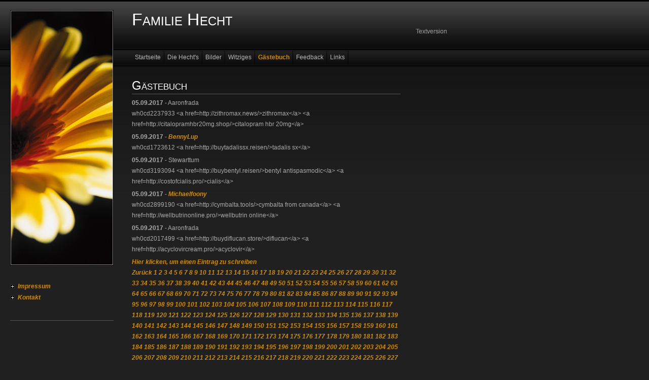

--- FILE ---
content_type: text/html
request_url: http://hoerspielkrimi.de/034a409bef00bbe02/index.php?offset=12411
body_size: 21965
content:
<!DOCTYPE html PUBLIC "-//W3C//DTD XHTML 1.0 Transitional//EN" "http://www.w3.org/TR/xhtml1/DTD/xhtml1-transitional.dtd">

<html>
<head>
<title>G&auml;stebuch</title>
<meta http-equiv="content-type" content="text/html; charset=ISO-8859-1" />
<meta http-equiv="expires" content="0" />
<meta name="author" content="" />
<meta name="description" content="">
<meta name="keywords" lang="" content="">
<meta name="generator" content="Web2Date BASIC" />
<link rel="stylesheet" type="text/css" href="../assets/sf.css" />
<link rel="stylesheet" type="text/css" href="../assets/sd.css" />
<link rel="stylesheet" type="text/css" href="../assets/sc.css" />
<script type="text/javascript" src="../assets/m.js"></script>
</head>


<body>

<div id="logo">Familie Hecht</div>
<div id="eyecatcher"><img src="../images/peye.jpg" width="200" height="500" alt="" border="0"></div>

<div id="plaintext">
<a href="../plaintext/index.html">Textversion</a>
</div>
<div id="plaintext">
<a href="../plaintext/index.html">Textversion</a>
</div>
<div id="common">

<br />

<a href="../0000019a740cf6723.html">Impressum</a>
<a href="../0000019a740cf5220.html">Kontakt</a>
<br />

</div>

<div id="topicmenu1" class="menu">
<a class="menuItem"  href="../0000019a740cf8b28/0000019a740cf932a/index.html" onmouseover="return subMenuTouch(event, '');">Thomas</a>
<a class="menuItem"  href="../0000019a740cf8b28/0000019a740cf982c/index.html" onmouseover="return subMenuTouch(event, '');">Andrea</a>
<a class="menuItem"  href="../0000019a740cf8b28/034a409bed0b94903/index.html" onmouseover="return subMenuTouch(event, '');">Theresa</a>
<a class="menuItem"  href="../0000019a740cf8b28/034a409bed0b94d08/index.html" onmouseover="return subMenuTouch(event, '');">Fabian</a>
</div>
<div id="topicmenu2" class="menu">
<a class="menuItem"  href="../0000019a740d01038/0000019a740d04b3d/index.html" onmouseover="return subMenuTouch(event, '');">Theresas' 15. Geburtstag</a>
<a class="menuItem"  href="../0000019a740d01038/0000009c330f87c02/index.html" onmouseover="return subMenuTouch(event, '');">Lignano Juni 2009</a>
<a class="menuItem"  href="../0000019a740d01038/0000009c620fb7d91/index.html" onmouseover="return subMenuTouch(event, '');">Dinner for Viele oder der 90. Geburtstag</a>
</div>
<div id="menuBar"><a class="menuButton"  href="../index.html" onmouseover="menuTouch(event, '');">Startseite</a><a class="menuButton"  href="../0000019a740cf8b28/index.html" onmouseover="menuTouch(event, 'topicmenu1');">Die Hecht's</a><a class="menuButton"  href="../0000019a740d01038/index.html" onmouseover="menuTouch(event, 'topicmenu2');">Bilder</a><a class="menuButton"  href="../0000019a8a0eafa35/index.html" onmouseover="menuTouch(event, '');">Witziges</a><a class="menuButton" style="font-weight:bold;color: #D38B01;" href="./index.php" onmouseover="menuTouch(event, '');">G&auml;stebuch</a><a class="menuButton"  href="../0000009bf10bac104/index.html" onmouseover="menuTouch(event, '');">Feedback</a><a class="menuButton"  href="../0000019a8a0fd9752/index.html" onmouseover="menuTouch(event, '');">Links</a></div>

<div id="content">
<div id="more">
</div>

<h1>G&auml;stebuch</h1>
<p><b>05.09.2017</b> - Aaronfrada<br>
wh0cd2237933 &lt;a href=http://zithromax.news/&gt;zithromax&lt;/a&gt; &lt;a href=http://citalopramhbr20mg.shop/&gt;citalopram hbr 20mg&lt;/a&gt;</i></b></p>
<p><b>05.09.2017</b> - <a class='s2d' href='mailto:supercrunch@mails4mails.bid'>BennyLup</a>
<br>
wh0cd1723612 &lt;a href=http://buytadalissx.reisen/&gt;tadalis sx&lt;/a&gt;</i></b></p>
<p><b>05.09.2017</b> - Stewarttum<br>
wh0cd3193094 &lt;a href=http://buybentyl.reisen/&gt;bentyl antispasmodic&lt;/a&gt; &lt;a href=http://costofcialis.pro/&gt;cialis&lt;/a&gt;</i></b></p>
<p><b>05.09.2017</b> - <a class='s2d' href='mailto:markbiello@geekemailfreak.bid'>Michaelfoony</a>
<br>
wh0cd2899190 &lt;a href=http://cymbalta.tools/&gt;cymbalta from canada&lt;/a&gt; &lt;a href=http://wellbutrinonline.pro/&gt;wellbutrin online&lt;/a&gt;</i></b></p>
<p><b>05.09.2017</b> - Aaronfrada<br>
wh0cd2017499 &lt;a href=http://buydiflucan.store/&gt;diflucan&lt;/a&gt; &lt;a href=http://acyclovircream.pro/&gt;acyclovir&lt;/a&gt;</i></b></p>
<p>
<a class='s2d' href='index.php?action=form'>Hier klicken, um einen Eintrag zu schreiben</a><br>
<a class='s2d' href='index.php?offset=12406'>Zurück</a> <a class='s2d' href='index.php?offset=1'>1</a> <a class='s2d' href='index.php?offset=6'>2</a> <a class='s2d' href='index.php?offset=11'>3</a> <a class='s2d' href='index.php?offset=16'>4</a> <a class='s2d' href='index.php?offset=21'>5</a> <a class='s2d' href='index.php?offset=26'>6</a> <a class='s2d' href='index.php?offset=31'>7</a> <a class='s2d' href='index.php?offset=36'>8</a> <a class='s2d' href='index.php?offset=41'>9</a> <a class='s2d' href='index.php?offset=46'>10</a> <a class='s2d' href='index.php?offset=51'>11</a> <a class='s2d' href='index.php?offset=56'>12</a> <a class='s2d' href='index.php?offset=61'>13</a> <a class='s2d' href='index.php?offset=66'>14</a> <a class='s2d' href='index.php?offset=71'>15</a> <a class='s2d' href='index.php?offset=76'>16</a> <a class='s2d' href='index.php?offset=81'>17</a> <a class='s2d' href='index.php?offset=86'>18</a> <a class='s2d' href='index.php?offset=91'>19</a> <a class='s2d' href='index.php?offset=96'>20</a> <a class='s2d' href='index.php?offset=101'>21</a> <a class='s2d' href='index.php?offset=106'>22</a> <a class='s2d' href='index.php?offset=111'>23</a> <a class='s2d' href='index.php?offset=116'>24</a> <a class='s2d' href='index.php?offset=121'>25</a> <a class='s2d' href='index.php?offset=126'>26</a> <a class='s2d' href='index.php?offset=131'>27</a> <a class='s2d' href='index.php?offset=136'>28</a> <a class='s2d' href='index.php?offset=141'>29</a> <a class='s2d' href='index.php?offset=146'>30</a> <a class='s2d' href='index.php?offset=151'>31</a> <a class='s2d' href='index.php?offset=156'>32</a> <a class='s2d' href='index.php?offset=161'>33</a> <a class='s2d' href='index.php?offset=166'>34</a> <a class='s2d' href='index.php?offset=171'>35</a> <a class='s2d' href='index.php?offset=176'>36</a> <a class='s2d' href='index.php?offset=181'>37</a> <a class='s2d' href='index.php?offset=186'>38</a> <a class='s2d' href='index.php?offset=191'>39</a> <a class='s2d' href='index.php?offset=196'>40</a> <a class='s2d' href='index.php?offset=201'>41</a> <a class='s2d' href='index.php?offset=206'>42</a> <a class='s2d' href='index.php?offset=211'>43</a> <a class='s2d' href='index.php?offset=216'>44</a> <a class='s2d' href='index.php?offset=221'>45</a> <a class='s2d' href='index.php?offset=226'>46</a> <a class='s2d' href='index.php?offset=231'>47</a> <a class='s2d' href='index.php?offset=236'>48</a> <a class='s2d' href='index.php?offset=241'>49</a> <a class='s2d' href='index.php?offset=246'>50</a> <a class='s2d' href='index.php?offset=251'>51</a> <a class='s2d' href='index.php?offset=256'>52</a> <a class='s2d' href='index.php?offset=261'>53</a> <a class='s2d' href='index.php?offset=266'>54</a> <a class='s2d' href='index.php?offset=271'>55</a> <a class='s2d' href='index.php?offset=276'>56</a> <a class='s2d' href='index.php?offset=281'>57</a> <a class='s2d' href='index.php?offset=286'>58</a> <a class='s2d' href='index.php?offset=291'>59</a> <a class='s2d' href='index.php?offset=296'>60</a> <a class='s2d' href='index.php?offset=301'>61</a> <a class='s2d' href='index.php?offset=306'>62</a> <a class='s2d' href='index.php?offset=311'>63</a> <a class='s2d' href='index.php?offset=316'>64</a> <a class='s2d' href='index.php?offset=321'>65</a> <a class='s2d' href='index.php?offset=326'>66</a> <a class='s2d' href='index.php?offset=331'>67</a> <a class='s2d' href='index.php?offset=336'>68</a> <a class='s2d' href='index.php?offset=341'>69</a> <a class='s2d' href='index.php?offset=346'>70</a> <a class='s2d' href='index.php?offset=351'>71</a> <a class='s2d' href='index.php?offset=356'>72</a> <a class='s2d' href='index.php?offset=361'>73</a> <a class='s2d' href='index.php?offset=366'>74</a> <a class='s2d' href='index.php?offset=371'>75</a> <a class='s2d' href='index.php?offset=376'>76</a> <a class='s2d' href='index.php?offset=381'>77</a> <a class='s2d' href='index.php?offset=386'>78</a> <a class='s2d' href='index.php?offset=391'>79</a> <a class='s2d' href='index.php?offset=396'>80</a> <a class='s2d' href='index.php?offset=401'>81</a> <a class='s2d' href='index.php?offset=406'>82</a> <a class='s2d' href='index.php?offset=411'>83</a> <a class='s2d' href='index.php?offset=416'>84</a> <a class='s2d' href='index.php?offset=421'>85</a> <a class='s2d' href='index.php?offset=426'>86</a> <a class='s2d' href='index.php?offset=431'>87</a> <a class='s2d' href='index.php?offset=436'>88</a> <a class='s2d' href='index.php?offset=441'>89</a> <a class='s2d' href='index.php?offset=446'>90</a> <a class='s2d' href='index.php?offset=451'>91</a> <a class='s2d' href='index.php?offset=456'>92</a> <a class='s2d' href='index.php?offset=461'>93</a> <a class='s2d' href='index.php?offset=466'>94</a> <a class='s2d' href='index.php?offset=471'>95</a> <a class='s2d' href='index.php?offset=476'>96</a> <a class='s2d' href='index.php?offset=481'>97</a> <a class='s2d' href='index.php?offset=486'>98</a> <a class='s2d' href='index.php?offset=491'>99</a> <a class='s2d' href='index.php?offset=496'>100</a> <a class='s2d' href='index.php?offset=501'>101</a> <a class='s2d' href='index.php?offset=506'>102</a> <a class='s2d' href='index.php?offset=511'>103</a> <a class='s2d' href='index.php?offset=516'>104</a> <a class='s2d' href='index.php?offset=521'>105</a> <a class='s2d' href='index.php?offset=526'>106</a> <a class='s2d' href='index.php?offset=531'>107</a> <a class='s2d' href='index.php?offset=536'>108</a> <a class='s2d' href='index.php?offset=541'>109</a> <a class='s2d' href='index.php?offset=546'>110</a> <a class='s2d' href='index.php?offset=551'>111</a> <a class='s2d' href='index.php?offset=556'>112</a> <a class='s2d' href='index.php?offset=561'>113</a> <a class='s2d' href='index.php?offset=566'>114</a> <a class='s2d' href='index.php?offset=571'>115</a> <a class='s2d' href='index.php?offset=576'>116</a> <a class='s2d' href='index.php?offset=581'>117</a> <a class='s2d' href='index.php?offset=586'>118</a> <a class='s2d' href='index.php?offset=591'>119</a> <a class='s2d' href='index.php?offset=596'>120</a> <a class='s2d' href='index.php?offset=601'>121</a> <a class='s2d' href='index.php?offset=606'>122</a> <a class='s2d' href='index.php?offset=611'>123</a> <a class='s2d' href='index.php?offset=616'>124</a> <a class='s2d' href='index.php?offset=621'>125</a> <a class='s2d' href='index.php?offset=626'>126</a> <a class='s2d' href='index.php?offset=631'>127</a> <a class='s2d' href='index.php?offset=636'>128</a> <a class='s2d' href='index.php?offset=641'>129</a> <a class='s2d' href='index.php?offset=646'>130</a> <a class='s2d' href='index.php?offset=651'>131</a> <a class='s2d' href='index.php?offset=656'>132</a> <a class='s2d' href='index.php?offset=661'>133</a> <a class='s2d' href='index.php?offset=666'>134</a> <a class='s2d' href='index.php?offset=671'>135</a> <a class='s2d' href='index.php?offset=676'>136</a> <a class='s2d' href='index.php?offset=681'>137</a> <a class='s2d' href='index.php?offset=686'>138</a> <a class='s2d' href='index.php?offset=691'>139</a> <a class='s2d' href='index.php?offset=696'>140</a> <a class='s2d' href='index.php?offset=701'>141</a> <a class='s2d' href='index.php?offset=706'>142</a> <a class='s2d' href='index.php?offset=711'>143</a> <a class='s2d' href='index.php?offset=716'>144</a> <a class='s2d' href='index.php?offset=721'>145</a> <a class='s2d' href='index.php?offset=726'>146</a> <a class='s2d' href='index.php?offset=731'>147</a> <a class='s2d' href='index.php?offset=736'>148</a> <a class='s2d' href='index.php?offset=741'>149</a> <a class='s2d' href='index.php?offset=746'>150</a> <a class='s2d' href='index.php?offset=751'>151</a> <a class='s2d' href='index.php?offset=756'>152</a> <a class='s2d' href='index.php?offset=761'>153</a> <a class='s2d' href='index.php?offset=766'>154</a> <a class='s2d' href='index.php?offset=771'>155</a> <a class='s2d' href='index.php?offset=776'>156</a> <a class='s2d' href='index.php?offset=781'>157</a> <a class='s2d' href='index.php?offset=786'>158</a> <a class='s2d' href='index.php?offset=791'>159</a> <a class='s2d' href='index.php?offset=796'>160</a> <a class='s2d' href='index.php?offset=801'>161</a> <a class='s2d' href='index.php?offset=806'>162</a> <a class='s2d' href='index.php?offset=811'>163</a> <a class='s2d' href='index.php?offset=816'>164</a> <a class='s2d' href='index.php?offset=821'>165</a> <a class='s2d' href='index.php?offset=826'>166</a> <a class='s2d' href='index.php?offset=831'>167</a> <a class='s2d' href='index.php?offset=836'>168</a> <a class='s2d' href='index.php?offset=841'>169</a> <a class='s2d' href='index.php?offset=846'>170</a> <a class='s2d' href='index.php?offset=851'>171</a> <a class='s2d' href='index.php?offset=856'>172</a> <a class='s2d' href='index.php?offset=861'>173</a> <a class='s2d' href='index.php?offset=866'>174</a> <a class='s2d' href='index.php?offset=871'>175</a> <a class='s2d' href='index.php?offset=876'>176</a> <a class='s2d' href='index.php?offset=881'>177</a> <a class='s2d' href='index.php?offset=886'>178</a> <a class='s2d' href='index.php?offset=891'>179</a> <a class='s2d' href='index.php?offset=896'>180</a> <a class='s2d' href='index.php?offset=901'>181</a> <a class='s2d' href='index.php?offset=906'>182</a> <a class='s2d' href='index.php?offset=911'>183</a> <a class='s2d' href='index.php?offset=916'>184</a> <a class='s2d' href='index.php?offset=921'>185</a> <a class='s2d' href='index.php?offset=926'>186</a> <a class='s2d' href='index.php?offset=931'>187</a> <a class='s2d' href='index.php?offset=936'>188</a> <a class='s2d' href='index.php?offset=941'>189</a> <a class='s2d' href='index.php?offset=946'>190</a> <a class='s2d' href='index.php?offset=951'>191</a> <a class='s2d' href='index.php?offset=956'>192</a> <a class='s2d' href='index.php?offset=961'>193</a> <a class='s2d' href='index.php?offset=966'>194</a> <a class='s2d' href='index.php?offset=971'>195</a> <a class='s2d' href='index.php?offset=976'>196</a> <a class='s2d' href='index.php?offset=981'>197</a> <a class='s2d' href='index.php?offset=986'>198</a> <a class='s2d' href='index.php?offset=991'>199</a> <a class='s2d' href='index.php?offset=996'>200</a> <a class='s2d' href='index.php?offset=1001'>201</a> <a class='s2d' href='index.php?offset=1006'>202</a> <a class='s2d' href='index.php?offset=1011'>203</a> <a class='s2d' href='index.php?offset=1016'>204</a> <a class='s2d' href='index.php?offset=1021'>205</a> <a class='s2d' href='index.php?offset=1026'>206</a> <a class='s2d' href='index.php?offset=1031'>207</a> <a class='s2d' href='index.php?offset=1036'>208</a> <a class='s2d' href='index.php?offset=1041'>209</a> <a class='s2d' href='index.php?offset=1046'>210</a> <a class='s2d' href='index.php?offset=1051'>211</a> <a class='s2d' href='index.php?offset=1056'>212</a> <a class='s2d' href='index.php?offset=1061'>213</a> <a class='s2d' href='index.php?offset=1066'>214</a> <a class='s2d' href='index.php?offset=1071'>215</a> <a class='s2d' href='index.php?offset=1076'>216</a> <a class='s2d' href='index.php?offset=1081'>217</a> <a class='s2d' href='index.php?offset=1086'>218</a> <a class='s2d' href='index.php?offset=1091'>219</a> <a class='s2d' href='index.php?offset=1096'>220</a> <a class='s2d' href='index.php?offset=1101'>221</a> <a class='s2d' href='index.php?offset=1106'>222</a> <a class='s2d' href='index.php?offset=1111'>223</a> <a class='s2d' href='index.php?offset=1116'>224</a> <a class='s2d' href='index.php?offset=1121'>225</a> <a class='s2d' href='index.php?offset=1126'>226</a> <a class='s2d' href='index.php?offset=1131'>227</a> <a class='s2d' href='index.php?offset=1136'>228</a> <a class='s2d' href='index.php?offset=1141'>229</a> <a class='s2d' href='index.php?offset=1146'>230</a> <a class='s2d' href='index.php?offset=1151'>231</a> <a class='s2d' href='index.php?offset=1156'>232</a> <a class='s2d' href='index.php?offset=1161'>233</a> <a class='s2d' href='index.php?offset=1166'>234</a> <a class='s2d' href='index.php?offset=1171'>235</a> <a class='s2d' href='index.php?offset=1176'>236</a> <a class='s2d' href='index.php?offset=1181'>237</a> <a class='s2d' href='index.php?offset=1186'>238</a> <a class='s2d' href='index.php?offset=1191'>239</a> <a class='s2d' href='index.php?offset=1196'>240</a> <a class='s2d' href='index.php?offset=1201'>241</a> <a class='s2d' href='index.php?offset=1206'>242</a> <a class='s2d' href='index.php?offset=1211'>243</a> <a class='s2d' href='index.php?offset=1216'>244</a> <a class='s2d' href='index.php?offset=1221'>245</a> <a class='s2d' href='index.php?offset=1226'>246</a> <a class='s2d' href='index.php?offset=1231'>247</a> <a class='s2d' href='index.php?offset=1236'>248</a> <a class='s2d' href='index.php?offset=1241'>249</a> <a class='s2d' href='index.php?offset=1246'>250</a> <a class='s2d' href='index.php?offset=1251'>251</a> <a class='s2d' href='index.php?offset=1256'>252</a> <a class='s2d' href='index.php?offset=1261'>253</a> <a class='s2d' href='index.php?offset=1266'>254</a> <a class='s2d' href='index.php?offset=1271'>255</a> <a class='s2d' href='index.php?offset=1276'>256</a> <a class='s2d' href='index.php?offset=1281'>257</a> <a class='s2d' href='index.php?offset=1286'>258</a> <a class='s2d' href='index.php?offset=1291'>259</a> <a class='s2d' href='index.php?offset=1296'>260</a> <a class='s2d' href='index.php?offset=1301'>261</a> <a class='s2d' href='index.php?offset=1306'>262</a> <a class='s2d' href='index.php?offset=1311'>263</a> <a class='s2d' href='index.php?offset=1316'>264</a> <a class='s2d' href='index.php?offset=1321'>265</a> <a class='s2d' href='index.php?offset=1326'>266</a> <a class='s2d' href='index.php?offset=1331'>267</a> <a class='s2d' href='index.php?offset=1336'>268</a> <a class='s2d' href='index.php?offset=1341'>269</a> <a class='s2d' href='index.php?offset=1346'>270</a> <a class='s2d' href='index.php?offset=1351'>271</a> <a class='s2d' href='index.php?offset=1356'>272</a> <a class='s2d' href='index.php?offset=1361'>273</a> <a class='s2d' href='index.php?offset=1366'>274</a> <a class='s2d' href='index.php?offset=1371'>275</a> <a class='s2d' href='index.php?offset=1376'>276</a> <a class='s2d' href='index.php?offset=1381'>277</a> <a class='s2d' href='index.php?offset=1386'>278</a> <a class='s2d' href='index.php?offset=1391'>279</a> <a class='s2d' href='index.php?offset=1396'>280</a> <a class='s2d' href='index.php?offset=1401'>281</a> <a class='s2d' href='index.php?offset=1406'>282</a> <a class='s2d' href='index.php?offset=1411'>283</a> <a class='s2d' href='index.php?offset=1416'>284</a> <a class='s2d' href='index.php?offset=1421'>285</a> <a class='s2d' href='index.php?offset=1426'>286</a> <a class='s2d' href='index.php?offset=1431'>287</a> <a class='s2d' href='index.php?offset=1436'>288</a> <a class='s2d' href='index.php?offset=1441'>289</a> <a class='s2d' href='index.php?offset=1446'>290</a> <a class='s2d' href='index.php?offset=1451'>291</a> <a class='s2d' href='index.php?offset=1456'>292</a> <a class='s2d' href='index.php?offset=1461'>293</a> <a class='s2d' href='index.php?offset=1466'>294</a> <a class='s2d' href='index.php?offset=1471'>295</a> <a class='s2d' href='index.php?offset=1476'>296</a> <a class='s2d' href='index.php?offset=1481'>297</a> <a class='s2d' href='index.php?offset=1486'>298</a> <a class='s2d' href='index.php?offset=1491'>299</a> <a class='s2d' href='index.php?offset=1496'>300</a> <a class='s2d' href='index.php?offset=1501'>301</a> <a class='s2d' href='index.php?offset=1506'>302</a> <a class='s2d' href='index.php?offset=1511'>303</a> <a class='s2d' href='index.php?offset=1516'>304</a> <a class='s2d' href='index.php?offset=1521'>305</a> <a class='s2d' href='index.php?offset=1526'>306</a> <a class='s2d' href='index.php?offset=1531'>307</a> <a class='s2d' href='index.php?offset=1536'>308</a> <a class='s2d' href='index.php?offset=1541'>309</a> <a class='s2d' href='index.php?offset=1546'>310</a> <a class='s2d' href='index.php?offset=1551'>311</a> <a class='s2d' href='index.php?offset=1556'>312</a> <a class='s2d' href='index.php?offset=1561'>313</a> <a class='s2d' href='index.php?offset=1566'>314</a> <a class='s2d' href='index.php?offset=1571'>315</a> <a class='s2d' href='index.php?offset=1576'>316</a> <a class='s2d' href='index.php?offset=1581'>317</a> <a class='s2d' href='index.php?offset=1586'>318</a> <a class='s2d' href='index.php?offset=1591'>319</a> <a class='s2d' href='index.php?offset=1596'>320</a> <a class='s2d' href='index.php?offset=1601'>321</a> <a class='s2d' href='index.php?offset=1606'>322</a> <a class='s2d' href='index.php?offset=1611'>323</a> <a class='s2d' href='index.php?offset=1616'>324</a> <a class='s2d' href='index.php?offset=1621'>325</a> <a class='s2d' href='index.php?offset=1626'>326</a> <a class='s2d' href='index.php?offset=1631'>327</a> <a class='s2d' href='index.php?offset=1636'>328</a> <a class='s2d' href='index.php?offset=1641'>329</a> <a class='s2d' href='index.php?offset=1646'>330</a> <a class='s2d' href='index.php?offset=1651'>331</a> <a class='s2d' href='index.php?offset=1656'>332</a> <a class='s2d' href='index.php?offset=1661'>333</a> <a class='s2d' href='index.php?offset=1666'>334</a> <a class='s2d' href='index.php?offset=1671'>335</a> <a class='s2d' href='index.php?offset=1676'>336</a> <a class='s2d' href='index.php?offset=1681'>337</a> <a class='s2d' href='index.php?offset=1686'>338</a> <a class='s2d' href='index.php?offset=1691'>339</a> <a class='s2d' href='index.php?offset=1696'>340</a> <a class='s2d' href='index.php?offset=1701'>341</a> <a class='s2d' href='index.php?offset=1706'>342</a> <a class='s2d' href='index.php?offset=1711'>343</a> <a class='s2d' href='index.php?offset=1716'>344</a> <a class='s2d' href='index.php?offset=1721'>345</a> <a class='s2d' href='index.php?offset=1726'>346</a> <a class='s2d' href='index.php?offset=1731'>347</a> <a class='s2d' href='index.php?offset=1736'>348</a> <a class='s2d' href='index.php?offset=1741'>349</a> <a class='s2d' href='index.php?offset=1746'>350</a> <a class='s2d' href='index.php?offset=1751'>351</a> <a class='s2d' href='index.php?offset=1756'>352</a> <a class='s2d' href='index.php?offset=1761'>353</a> <a class='s2d' href='index.php?offset=1766'>354</a> <a class='s2d' href='index.php?offset=1771'>355</a> <a class='s2d' href='index.php?offset=1776'>356</a> <a class='s2d' href='index.php?offset=1781'>357</a> <a class='s2d' href='index.php?offset=1786'>358</a> <a class='s2d' href='index.php?offset=1791'>359</a> <a class='s2d' href='index.php?offset=1796'>360</a> <a class='s2d' href='index.php?offset=1801'>361</a> <a class='s2d' href='index.php?offset=1806'>362</a> <a class='s2d' href='index.php?offset=1811'>363</a> <a class='s2d' href='index.php?offset=1816'>364</a> <a class='s2d' href='index.php?offset=1821'>365</a> <a class='s2d' href='index.php?offset=1826'>366</a> <a class='s2d' href='index.php?offset=1831'>367</a> <a class='s2d' href='index.php?offset=1836'>368</a> <a class='s2d' href='index.php?offset=1841'>369</a> <a class='s2d' href='index.php?offset=1846'>370</a> <a class='s2d' href='index.php?offset=1851'>371</a> <a class='s2d' href='index.php?offset=1856'>372</a> <a class='s2d' href='index.php?offset=1861'>373</a> <a class='s2d' href='index.php?offset=1866'>374</a> <a class='s2d' href='index.php?offset=1871'>375</a> <a class='s2d' href='index.php?offset=1876'>376</a> <a class='s2d' href='index.php?offset=1881'>377</a> <a class='s2d' href='index.php?offset=1886'>378</a> <a class='s2d' href='index.php?offset=1891'>379</a> <a class='s2d' href='index.php?offset=1896'>380</a> <a class='s2d' href='index.php?offset=1901'>381</a> <a class='s2d' href='index.php?offset=1906'>382</a> <a class='s2d' href='index.php?offset=1911'>383</a> <a class='s2d' href='index.php?offset=1916'>384</a> <a class='s2d' href='index.php?offset=1921'>385</a> <a class='s2d' href='index.php?offset=1926'>386</a> <a class='s2d' href='index.php?offset=1931'>387</a> <a class='s2d' href='index.php?offset=1936'>388</a> <a class='s2d' href='index.php?offset=1941'>389</a> <a class='s2d' href='index.php?offset=1946'>390</a> <a class='s2d' href='index.php?offset=1951'>391</a> <a class='s2d' href='index.php?offset=1956'>392</a> <a class='s2d' href='index.php?offset=1961'>393</a> <a class='s2d' href='index.php?offset=1966'>394</a> <a class='s2d' href='index.php?offset=1971'>395</a> <a class='s2d' href='index.php?offset=1976'>396</a> <a class='s2d' href='index.php?offset=1981'>397</a> <a class='s2d' href='index.php?offset=1986'>398</a> <a class='s2d' href='index.php?offset=1991'>399</a> <a class='s2d' href='index.php?offset=1996'>400</a> <a class='s2d' href='index.php?offset=2001'>401</a> <a class='s2d' href='index.php?offset=2006'>402</a> <a class='s2d' href='index.php?offset=2011'>403</a> <a class='s2d' href='index.php?offset=2016'>404</a> <a class='s2d' href='index.php?offset=2021'>405</a> <a class='s2d' href='index.php?offset=2026'>406</a> <a class='s2d' href='index.php?offset=2031'>407</a> <a class='s2d' href='index.php?offset=2036'>408</a> <a class='s2d' href='index.php?offset=2041'>409</a> <a class='s2d' href='index.php?offset=2046'>410</a> <a class='s2d' href='index.php?offset=2051'>411</a> <a class='s2d' href='index.php?offset=2056'>412</a> <a class='s2d' href='index.php?offset=2061'>413</a> <a class='s2d' href='index.php?offset=2066'>414</a> <a class='s2d' href='index.php?offset=2071'>415</a> <a class='s2d' href='index.php?offset=2076'>416</a> <a class='s2d' href='index.php?offset=2081'>417</a> <a class='s2d' href='index.php?offset=2086'>418</a> <a class='s2d' href='index.php?offset=2091'>419</a> <a class='s2d' href='index.php?offset=2096'>420</a> <a class='s2d' href='index.php?offset=2101'>421</a> <a class='s2d' href='index.php?offset=2106'>422</a> <a class='s2d' href='index.php?offset=2111'>423</a> <a class='s2d' href='index.php?offset=2116'>424</a> <a class='s2d' href='index.php?offset=2121'>425</a> <a class='s2d' href='index.php?offset=2126'>426</a> <a class='s2d' href='index.php?offset=2131'>427</a> <a class='s2d' href='index.php?offset=2136'>428</a> <a class='s2d' href='index.php?offset=2141'>429</a> <a class='s2d' href='index.php?offset=2146'>430</a> <a class='s2d' href='index.php?offset=2151'>431</a> <a class='s2d' href='index.php?offset=2156'>432</a> <a class='s2d' href='index.php?offset=2161'>433</a> <a class='s2d' href='index.php?offset=2166'>434</a> <a class='s2d' href='index.php?offset=2171'>435</a> <a class='s2d' href='index.php?offset=2176'>436</a> <a class='s2d' href='index.php?offset=2181'>437</a> <a class='s2d' href='index.php?offset=2186'>438</a> <a class='s2d' href='index.php?offset=2191'>439</a> <a class='s2d' href='index.php?offset=2196'>440</a> <a class='s2d' href='index.php?offset=2201'>441</a> <a class='s2d' href='index.php?offset=2206'>442</a> <a class='s2d' href='index.php?offset=2211'>443</a> <a class='s2d' href='index.php?offset=2216'>444</a> <a class='s2d' href='index.php?offset=2221'>445</a> <a class='s2d' href='index.php?offset=2226'>446</a> <a class='s2d' href='index.php?offset=2231'>447</a> <a class='s2d' href='index.php?offset=2236'>448</a> <a class='s2d' href='index.php?offset=2241'>449</a> <a class='s2d' href='index.php?offset=2246'>450</a> <a class='s2d' href='index.php?offset=2251'>451</a> <a class='s2d' href='index.php?offset=2256'>452</a> <a class='s2d' href='index.php?offset=2261'>453</a> <a class='s2d' href='index.php?offset=2266'>454</a> <a class='s2d' href='index.php?offset=2271'>455</a> <a class='s2d' href='index.php?offset=2276'>456</a> <a class='s2d' href='index.php?offset=2281'>457</a> <a class='s2d' href='index.php?offset=2286'>458</a> <a class='s2d' href='index.php?offset=2291'>459</a> <a class='s2d' href='index.php?offset=2296'>460</a> <a class='s2d' href='index.php?offset=2301'>461</a> <a class='s2d' href='index.php?offset=2306'>462</a> <a class='s2d' href='index.php?offset=2311'>463</a> <a class='s2d' href='index.php?offset=2316'>464</a> <a class='s2d' href='index.php?offset=2321'>465</a> <a class='s2d' href='index.php?offset=2326'>466</a> <a class='s2d' href='index.php?offset=2331'>467</a> <a class='s2d' href='index.php?offset=2336'>468</a> <a class='s2d' href='index.php?offset=2341'>469</a> <a class='s2d' href='index.php?offset=2346'>470</a> <a class='s2d' href='index.php?offset=2351'>471</a> <a class='s2d' href='index.php?offset=2356'>472</a> <a class='s2d' href='index.php?offset=2361'>473</a> <a class='s2d' href='index.php?offset=2366'>474</a> <a class='s2d' href='index.php?offset=2371'>475</a> <a class='s2d' href='index.php?offset=2376'>476</a> <a class='s2d' href='index.php?offset=2381'>477</a> <a class='s2d' href='index.php?offset=2386'>478</a> <a class='s2d' href='index.php?offset=2391'>479</a> <a class='s2d' href='index.php?offset=2396'>480</a> <a class='s2d' href='index.php?offset=2401'>481</a> <a class='s2d' href='index.php?offset=2406'>482</a> <a class='s2d' href='index.php?offset=2411'>483</a> <a class='s2d' href='index.php?offset=2416'>484</a> <a class='s2d' href='index.php?offset=2421'>485</a> <a class='s2d' href='index.php?offset=2426'>486</a> <a class='s2d' href='index.php?offset=2431'>487</a> <a class='s2d' href='index.php?offset=2436'>488</a> <a class='s2d' href='index.php?offset=2441'>489</a> <a class='s2d' href='index.php?offset=2446'>490</a> <a class='s2d' href='index.php?offset=2451'>491</a> <a class='s2d' href='index.php?offset=2456'>492</a> <a class='s2d' href='index.php?offset=2461'>493</a> <a class='s2d' href='index.php?offset=2466'>494</a> <a class='s2d' href='index.php?offset=2471'>495</a> <a class='s2d' href='index.php?offset=2476'>496</a> <a class='s2d' href='index.php?offset=2481'>497</a> <a class='s2d' href='index.php?offset=2486'>498</a> <a class='s2d' href='index.php?offset=2491'>499</a> <a class='s2d' href='index.php?offset=2496'>500</a> <a class='s2d' href='index.php?offset=2501'>501</a> <a class='s2d' href='index.php?offset=2506'>502</a> <a class='s2d' href='index.php?offset=2511'>503</a> <a class='s2d' href='index.php?offset=2516'>504</a> <a class='s2d' href='index.php?offset=2521'>505</a> <a class='s2d' href='index.php?offset=2526'>506</a> <a class='s2d' href='index.php?offset=2531'>507</a> <a class='s2d' href='index.php?offset=2536'>508</a> <a class='s2d' href='index.php?offset=2541'>509</a> <a class='s2d' href='index.php?offset=2546'>510</a> <a class='s2d' href='index.php?offset=2551'>511</a> <a class='s2d' href='index.php?offset=2556'>512</a> <a class='s2d' href='index.php?offset=2561'>513</a> <a class='s2d' href='index.php?offset=2566'>514</a> <a class='s2d' href='index.php?offset=2571'>515</a> <a class='s2d' href='index.php?offset=2576'>516</a> <a class='s2d' href='index.php?offset=2581'>517</a> <a class='s2d' href='index.php?offset=2586'>518</a> <a class='s2d' href='index.php?offset=2591'>519</a> <a class='s2d' href='index.php?offset=2596'>520</a> <a class='s2d' href='index.php?offset=2601'>521</a> <a class='s2d' href='index.php?offset=2606'>522</a> <a class='s2d' href='index.php?offset=2611'>523</a> <a class='s2d' href='index.php?offset=2616'>524</a> <a class='s2d' href='index.php?offset=2621'>525</a> <a class='s2d' href='index.php?offset=2626'>526</a> <a class='s2d' href='index.php?offset=2631'>527</a> <a class='s2d' href='index.php?offset=2636'>528</a> <a class='s2d' href='index.php?offset=2641'>529</a> <a class='s2d' href='index.php?offset=2646'>530</a> <a class='s2d' href='index.php?offset=2651'>531</a> <a class='s2d' href='index.php?offset=2656'>532</a> <a class='s2d' href='index.php?offset=2661'>533</a> <a class='s2d' href='index.php?offset=2666'>534</a> <a class='s2d' href='index.php?offset=2671'>535</a> <a class='s2d' href='index.php?offset=2676'>536</a> <a class='s2d' href='index.php?offset=2681'>537</a> <a class='s2d' href='index.php?offset=2686'>538</a> <a class='s2d' href='index.php?offset=2691'>539</a> <a class='s2d' href='index.php?offset=2696'>540</a> <a class='s2d' href='index.php?offset=2701'>541</a> <a class='s2d' href='index.php?offset=2706'>542</a> <a class='s2d' href='index.php?offset=2711'>543</a> <a class='s2d' href='index.php?offset=2716'>544</a> <a class='s2d' href='index.php?offset=2721'>545</a> <a class='s2d' href='index.php?offset=2726'>546</a> <a class='s2d' href='index.php?offset=2731'>547</a> <a class='s2d' href='index.php?offset=2736'>548</a> <a class='s2d' href='index.php?offset=2741'>549</a> <a class='s2d' href='index.php?offset=2746'>550</a> <a class='s2d' href='index.php?offset=2751'>551</a> <a class='s2d' href='index.php?offset=2756'>552</a> <a class='s2d' href='index.php?offset=2761'>553</a> <a class='s2d' href='index.php?offset=2766'>554</a> <a class='s2d' href='index.php?offset=2771'>555</a> <a class='s2d' href='index.php?offset=2776'>556</a> <a class='s2d' href='index.php?offset=2781'>557</a> <a class='s2d' href='index.php?offset=2786'>558</a> <a class='s2d' href='index.php?offset=2791'>559</a> <a class='s2d' href='index.php?offset=2796'>560</a> <a class='s2d' href='index.php?offset=2801'>561</a> <a class='s2d' href='index.php?offset=2806'>562</a> <a class='s2d' href='index.php?offset=2811'>563</a> <a class='s2d' href='index.php?offset=2816'>564</a> <a class='s2d' href='index.php?offset=2821'>565</a> <a class='s2d' href='index.php?offset=2826'>566</a> <a class='s2d' href='index.php?offset=2831'>567</a> <a class='s2d' href='index.php?offset=2836'>568</a> <a class='s2d' href='index.php?offset=2841'>569</a> <a class='s2d' href='index.php?offset=2846'>570</a> <a class='s2d' href='index.php?offset=2851'>571</a> <a class='s2d' href='index.php?offset=2856'>572</a> <a class='s2d' href='index.php?offset=2861'>573</a> <a class='s2d' href='index.php?offset=2866'>574</a> <a class='s2d' href='index.php?offset=2871'>575</a> <a class='s2d' href='index.php?offset=2876'>576</a> <a class='s2d' href='index.php?offset=2881'>577</a> <a class='s2d' href='index.php?offset=2886'>578</a> <a class='s2d' href='index.php?offset=2891'>579</a> <a class='s2d' href='index.php?offset=2896'>580</a> <a class='s2d' href='index.php?offset=2901'>581</a> <a class='s2d' href='index.php?offset=2906'>582</a> <a class='s2d' href='index.php?offset=2911'>583</a> <a class='s2d' href='index.php?offset=2916'>584</a> <a class='s2d' href='index.php?offset=2921'>585</a> <a class='s2d' href='index.php?offset=2926'>586</a> <a class='s2d' href='index.php?offset=2931'>587</a> <a class='s2d' href='index.php?offset=2936'>588</a> <a class='s2d' href='index.php?offset=2941'>589</a> <a class='s2d' href='index.php?offset=2946'>590</a> <a class='s2d' href='index.php?offset=2951'>591</a> <a class='s2d' href='index.php?offset=2956'>592</a> <a class='s2d' href='index.php?offset=2961'>593</a> <a class='s2d' href='index.php?offset=2966'>594</a> <a class='s2d' href='index.php?offset=2971'>595</a> <a class='s2d' href='index.php?offset=2976'>596</a> <a class='s2d' href='index.php?offset=2981'>597</a> <a class='s2d' href='index.php?offset=2986'>598</a> <a class='s2d' href='index.php?offset=2991'>599</a> <a class='s2d' href='index.php?offset=2996'>600</a> <a class='s2d' href='index.php?offset=3001'>601</a> <a class='s2d' href='index.php?offset=3006'>602</a> <a class='s2d' href='index.php?offset=3011'>603</a> <a class='s2d' href='index.php?offset=3016'>604</a> <a class='s2d' href='index.php?offset=3021'>605</a> <a class='s2d' href='index.php?offset=3026'>606</a> <a class='s2d' href='index.php?offset=3031'>607</a> <a class='s2d' href='index.php?offset=3036'>608</a> <a class='s2d' href='index.php?offset=3041'>609</a> <a class='s2d' href='index.php?offset=3046'>610</a> <a class='s2d' href='index.php?offset=3051'>611</a> <a class='s2d' href='index.php?offset=3056'>612</a> <a class='s2d' href='index.php?offset=3061'>613</a> <a class='s2d' href='index.php?offset=3066'>614</a> <a class='s2d' href='index.php?offset=3071'>615</a> <a class='s2d' href='index.php?offset=3076'>616</a> <a class='s2d' href='index.php?offset=3081'>617</a> <a class='s2d' href='index.php?offset=3086'>618</a> <a class='s2d' href='index.php?offset=3091'>619</a> <a class='s2d' href='index.php?offset=3096'>620</a> <a class='s2d' href='index.php?offset=3101'>621</a> <a class='s2d' href='index.php?offset=3106'>622</a> <a class='s2d' href='index.php?offset=3111'>623</a> <a class='s2d' href='index.php?offset=3116'>624</a> <a class='s2d' href='index.php?offset=3121'>625</a> <a class='s2d' href='index.php?offset=3126'>626</a> <a class='s2d' href='index.php?offset=3131'>627</a> <a class='s2d' href='index.php?offset=3136'>628</a> <a class='s2d' href='index.php?offset=3141'>629</a> <a class='s2d' href='index.php?offset=3146'>630</a> <a class='s2d' href='index.php?offset=3151'>631</a> <a class='s2d' href='index.php?offset=3156'>632</a> <a class='s2d' href='index.php?offset=3161'>633</a> <a class='s2d' href='index.php?offset=3166'>634</a> <a class='s2d' href='index.php?offset=3171'>635</a> <a class='s2d' href='index.php?offset=3176'>636</a> <a class='s2d' href='index.php?offset=3181'>637</a> <a class='s2d' href='index.php?offset=3186'>638</a> <a class='s2d' href='index.php?offset=3191'>639</a> <a class='s2d' href='index.php?offset=3196'>640</a> <a class='s2d' href='index.php?offset=3201'>641</a> <a class='s2d' href='index.php?offset=3206'>642</a> <a class='s2d' href='index.php?offset=3211'>643</a> <a class='s2d' href='index.php?offset=3216'>644</a> <a class='s2d' href='index.php?offset=3221'>645</a> <a class='s2d' href='index.php?offset=3226'>646</a> <a class='s2d' href='index.php?offset=3231'>647</a> <a class='s2d' href='index.php?offset=3236'>648</a> <a class='s2d' href='index.php?offset=3241'>649</a> <a class='s2d' href='index.php?offset=3246'>650</a> <a class='s2d' href='index.php?offset=3251'>651</a> <a class='s2d' href='index.php?offset=3256'>652</a> <a class='s2d' href='index.php?offset=3261'>653</a> <a class='s2d' href='index.php?offset=3266'>654</a> <a class='s2d' href='index.php?offset=3271'>655</a> <a class='s2d' href='index.php?offset=3276'>656</a> <a class='s2d' href='index.php?offset=3281'>657</a> <a class='s2d' href='index.php?offset=3286'>658</a> <a class='s2d' href='index.php?offset=3291'>659</a> <a class='s2d' href='index.php?offset=3296'>660</a> <a class='s2d' href='index.php?offset=3301'>661</a> <a class='s2d' href='index.php?offset=3306'>662</a> <a class='s2d' href='index.php?offset=3311'>663</a> <a class='s2d' href='index.php?offset=3316'>664</a> <a class='s2d' href='index.php?offset=3321'>665</a> <a class='s2d' href='index.php?offset=3326'>666</a> <a class='s2d' href='index.php?offset=3331'>667</a> <a class='s2d' href='index.php?offset=3336'>668</a> <a class='s2d' href='index.php?offset=3341'>669</a> <a class='s2d' href='index.php?offset=3346'>670</a> <a class='s2d' href='index.php?offset=3351'>671</a> <a class='s2d' href='index.php?offset=3356'>672</a> <a class='s2d' href='index.php?offset=3361'>673</a> <a class='s2d' href='index.php?offset=3366'>674</a> <a class='s2d' href='index.php?offset=3371'>675</a> <a class='s2d' href='index.php?offset=3376'>676</a> <a class='s2d' href='index.php?offset=3381'>677</a> <a class='s2d' href='index.php?offset=3386'>678</a> <a class='s2d' href='index.php?offset=3391'>679</a> <a class='s2d' href='index.php?offset=3396'>680</a> <a class='s2d' href='index.php?offset=3401'>681</a> <a class='s2d' href='index.php?offset=3406'>682</a> <a class='s2d' href='index.php?offset=3411'>683</a> <a class='s2d' href='index.php?offset=3416'>684</a> <a class='s2d' href='index.php?offset=3421'>685</a> <a class='s2d' href='index.php?offset=3426'>686</a> <a class='s2d' href='index.php?offset=3431'>687</a> <a class='s2d' href='index.php?offset=3436'>688</a> <a class='s2d' href='index.php?offset=3441'>689</a> <a class='s2d' href='index.php?offset=3446'>690</a> <a class='s2d' href='index.php?offset=3451'>691</a> <a class='s2d' href='index.php?offset=3456'>692</a> <a class='s2d' href='index.php?offset=3461'>693</a> <a class='s2d' href='index.php?offset=3466'>694</a> <a class='s2d' href='index.php?offset=3471'>695</a> <a class='s2d' href='index.php?offset=3476'>696</a> <a class='s2d' href='index.php?offset=3481'>697</a> <a class='s2d' href='index.php?offset=3486'>698</a> <a class='s2d' href='index.php?offset=3491'>699</a> <a class='s2d' href='index.php?offset=3496'>700</a> <a class='s2d' href='index.php?offset=3501'>701</a> <a class='s2d' href='index.php?offset=3506'>702</a> <a class='s2d' href='index.php?offset=3511'>703</a> <a class='s2d' href='index.php?offset=3516'>704</a> <a class='s2d' href='index.php?offset=3521'>705</a> <a class='s2d' href='index.php?offset=3526'>706</a> <a class='s2d' href='index.php?offset=3531'>707</a> <a class='s2d' href='index.php?offset=3536'>708</a> <a class='s2d' href='index.php?offset=3541'>709</a> <a class='s2d' href='index.php?offset=3546'>710</a> <a class='s2d' href='index.php?offset=3551'>711</a> <a class='s2d' href='index.php?offset=3556'>712</a> <a class='s2d' href='index.php?offset=3561'>713</a> <a class='s2d' href='index.php?offset=3566'>714</a> <a class='s2d' href='index.php?offset=3571'>715</a> <a class='s2d' href='index.php?offset=3576'>716</a> <a class='s2d' href='index.php?offset=3581'>717</a> <a class='s2d' href='index.php?offset=3586'>718</a> <a class='s2d' href='index.php?offset=3591'>719</a> <a class='s2d' href='index.php?offset=3596'>720</a> <a class='s2d' href='index.php?offset=3601'>721</a> <a class='s2d' href='index.php?offset=3606'>722</a> <a class='s2d' href='index.php?offset=3611'>723</a> <a class='s2d' href='index.php?offset=3616'>724</a> <a class='s2d' href='index.php?offset=3621'>725</a> <a class='s2d' href='index.php?offset=3626'>726</a> <a class='s2d' href='index.php?offset=3631'>727</a> <a class='s2d' href='index.php?offset=3636'>728</a> <a class='s2d' href='index.php?offset=3641'>729</a> <a class='s2d' href='index.php?offset=3646'>730</a> <a class='s2d' href='index.php?offset=3651'>731</a> <a class='s2d' href='index.php?offset=3656'>732</a> <a class='s2d' href='index.php?offset=3661'>733</a> <a class='s2d' href='index.php?offset=3666'>734</a> <a class='s2d' href='index.php?offset=3671'>735</a> <a class='s2d' href='index.php?offset=3676'>736</a> <a class='s2d' href='index.php?offset=3681'>737</a> <a class='s2d' href='index.php?offset=3686'>738</a> <a class='s2d' href='index.php?offset=3691'>739</a> <a class='s2d' href='index.php?offset=3696'>740</a> <a class='s2d' href='index.php?offset=3701'>741</a> <a class='s2d' href='index.php?offset=3706'>742</a> <a class='s2d' href='index.php?offset=3711'>743</a> <a class='s2d' href='index.php?offset=3716'>744</a> <a class='s2d' href='index.php?offset=3721'>745</a> <a class='s2d' href='index.php?offset=3726'>746</a> <a class='s2d' href='index.php?offset=3731'>747</a> <a class='s2d' href='index.php?offset=3736'>748</a> <a class='s2d' href='index.php?offset=3741'>749</a> <a class='s2d' href='index.php?offset=3746'>750</a> <a class='s2d' href='index.php?offset=3751'>751</a> <a class='s2d' href='index.php?offset=3756'>752</a> <a class='s2d' href='index.php?offset=3761'>753</a> <a class='s2d' href='index.php?offset=3766'>754</a> <a class='s2d' href='index.php?offset=3771'>755</a> <a class='s2d' href='index.php?offset=3776'>756</a> <a class='s2d' href='index.php?offset=3781'>757</a> <a class='s2d' href='index.php?offset=3786'>758</a> <a class='s2d' href='index.php?offset=3791'>759</a> <a class='s2d' href='index.php?offset=3796'>760</a> <a class='s2d' href='index.php?offset=3801'>761</a> <a class='s2d' href='index.php?offset=3806'>762</a> <a class='s2d' href='index.php?offset=3811'>763</a> <a class='s2d' href='index.php?offset=3816'>764</a> <a class='s2d' href='index.php?offset=3821'>765</a> <a class='s2d' href='index.php?offset=3826'>766</a> <a class='s2d' href='index.php?offset=3831'>767</a> <a class='s2d' href='index.php?offset=3836'>768</a> <a class='s2d' href='index.php?offset=3841'>769</a> <a class='s2d' href='index.php?offset=3846'>770</a> <a class='s2d' href='index.php?offset=3851'>771</a> <a class='s2d' href='index.php?offset=3856'>772</a> <a class='s2d' href='index.php?offset=3861'>773</a> <a class='s2d' href='index.php?offset=3866'>774</a> <a class='s2d' href='index.php?offset=3871'>775</a> <a class='s2d' href='index.php?offset=3876'>776</a> <a class='s2d' href='index.php?offset=3881'>777</a> <a class='s2d' href='index.php?offset=3886'>778</a> <a class='s2d' href='index.php?offset=3891'>779</a> <a class='s2d' href='index.php?offset=3896'>780</a> <a class='s2d' href='index.php?offset=3901'>781</a> <a class='s2d' href='index.php?offset=3906'>782</a> <a class='s2d' href='index.php?offset=3911'>783</a> <a class='s2d' href='index.php?offset=3916'>784</a> <a class='s2d' href='index.php?offset=3921'>785</a> <a class='s2d' href='index.php?offset=3926'>786</a> <a class='s2d' href='index.php?offset=3931'>787</a> <a class='s2d' href='index.php?offset=3936'>788</a> <a class='s2d' href='index.php?offset=3941'>789</a> <a class='s2d' href='index.php?offset=3946'>790</a> <a class='s2d' href='index.php?offset=3951'>791</a> <a class='s2d' href='index.php?offset=3956'>792</a> <a class='s2d' href='index.php?offset=3961'>793</a> <a class='s2d' href='index.php?offset=3966'>794</a> <a class='s2d' href='index.php?offset=3971'>795</a> <a class='s2d' href='index.php?offset=3976'>796</a> <a class='s2d' href='index.php?offset=3981'>797</a> <a class='s2d' href='index.php?offset=3986'>798</a> <a class='s2d' href='index.php?offset=3991'>799</a> <a class='s2d' href='index.php?offset=3996'>800</a> <a class='s2d' href='index.php?offset=4001'>801</a> <a class='s2d' href='index.php?offset=4006'>802</a> <a class='s2d' href='index.php?offset=4011'>803</a> <a class='s2d' href='index.php?offset=4016'>804</a> <a class='s2d' href='index.php?offset=4021'>805</a> <a class='s2d' href='index.php?offset=4026'>806</a> <a class='s2d' href='index.php?offset=4031'>807</a> <a class='s2d' href='index.php?offset=4036'>808</a> <a class='s2d' href='index.php?offset=4041'>809</a> <a class='s2d' href='index.php?offset=4046'>810</a> <a class='s2d' href='index.php?offset=4051'>811</a> <a class='s2d' href='index.php?offset=4056'>812</a> <a class='s2d' href='index.php?offset=4061'>813</a> <a class='s2d' href='index.php?offset=4066'>814</a> <a class='s2d' href='index.php?offset=4071'>815</a> <a class='s2d' href='index.php?offset=4076'>816</a> <a class='s2d' href='index.php?offset=4081'>817</a> <a class='s2d' href='index.php?offset=4086'>818</a> <a class='s2d' href='index.php?offset=4091'>819</a> <a class='s2d' href='index.php?offset=4096'>820</a> <a class='s2d' href='index.php?offset=4101'>821</a> <a class='s2d' href='index.php?offset=4106'>822</a> <a class='s2d' href='index.php?offset=4111'>823</a> <a class='s2d' href='index.php?offset=4116'>824</a> <a class='s2d' href='index.php?offset=4121'>825</a> <a class='s2d' href='index.php?offset=4126'>826</a> <a class='s2d' href='index.php?offset=4131'>827</a> <a class='s2d' href='index.php?offset=4136'>828</a> <a class='s2d' href='index.php?offset=4141'>829</a> <a class='s2d' href='index.php?offset=4146'>830</a> <a class='s2d' href='index.php?offset=4151'>831</a> <a class='s2d' href='index.php?offset=4156'>832</a> <a class='s2d' href='index.php?offset=4161'>833</a> <a class='s2d' href='index.php?offset=4166'>834</a> <a class='s2d' href='index.php?offset=4171'>835</a> <a class='s2d' href='index.php?offset=4176'>836</a> <a class='s2d' href='index.php?offset=4181'>837</a> <a class='s2d' href='index.php?offset=4186'>838</a> <a class='s2d' href='index.php?offset=4191'>839</a> <a class='s2d' href='index.php?offset=4196'>840</a> <a class='s2d' href='index.php?offset=4201'>841</a> <a class='s2d' href='index.php?offset=4206'>842</a> <a class='s2d' href='index.php?offset=4211'>843</a> <a class='s2d' href='index.php?offset=4216'>844</a> <a class='s2d' href='index.php?offset=4221'>845</a> <a class='s2d' href='index.php?offset=4226'>846</a> <a class='s2d' href='index.php?offset=4231'>847</a> <a class='s2d' href='index.php?offset=4236'>848</a> <a class='s2d' href='index.php?offset=4241'>849</a> <a class='s2d' href='index.php?offset=4246'>850</a> <a class='s2d' href='index.php?offset=4251'>851</a> <a class='s2d' href='index.php?offset=4256'>852</a> <a class='s2d' href='index.php?offset=4261'>853</a> <a class='s2d' href='index.php?offset=4266'>854</a> <a class='s2d' href='index.php?offset=4271'>855</a> <a class='s2d' href='index.php?offset=4276'>856</a> <a class='s2d' href='index.php?offset=4281'>857</a> <a class='s2d' href='index.php?offset=4286'>858</a> <a class='s2d' href='index.php?offset=4291'>859</a> <a class='s2d' href='index.php?offset=4296'>860</a> <a class='s2d' href='index.php?offset=4301'>861</a> <a class='s2d' href='index.php?offset=4306'>862</a> <a class='s2d' href='index.php?offset=4311'>863</a> <a class='s2d' href='index.php?offset=4316'>864</a> <a class='s2d' href='index.php?offset=4321'>865</a> <a class='s2d' href='index.php?offset=4326'>866</a> <a class='s2d' href='index.php?offset=4331'>867</a> <a class='s2d' href='index.php?offset=4336'>868</a> <a class='s2d' href='index.php?offset=4341'>869</a> <a class='s2d' href='index.php?offset=4346'>870</a> <a class='s2d' href='index.php?offset=4351'>871</a> <a class='s2d' href='index.php?offset=4356'>872</a> <a class='s2d' href='index.php?offset=4361'>873</a> <a class='s2d' href='index.php?offset=4366'>874</a> <a class='s2d' href='index.php?offset=4371'>875</a> <a class='s2d' href='index.php?offset=4376'>876</a> <a class='s2d' href='index.php?offset=4381'>877</a> <a class='s2d' href='index.php?offset=4386'>878</a> <a class='s2d' href='index.php?offset=4391'>879</a> <a class='s2d' href='index.php?offset=4396'>880</a> <a class='s2d' href='index.php?offset=4401'>881</a> <a class='s2d' href='index.php?offset=4406'>882</a> <a class='s2d' href='index.php?offset=4411'>883</a> <a class='s2d' href='index.php?offset=4416'>884</a> <a class='s2d' href='index.php?offset=4421'>885</a> <a class='s2d' href='index.php?offset=4426'>886</a> <a class='s2d' href='index.php?offset=4431'>887</a> <a class='s2d' href='index.php?offset=4436'>888</a> <a class='s2d' href='index.php?offset=4441'>889</a> <a class='s2d' href='index.php?offset=4446'>890</a> <a class='s2d' href='index.php?offset=4451'>891</a> <a class='s2d' href='index.php?offset=4456'>892</a> <a class='s2d' href='index.php?offset=4461'>893</a> <a class='s2d' href='index.php?offset=4466'>894</a> <a class='s2d' href='index.php?offset=4471'>895</a> <a class='s2d' href='index.php?offset=4476'>896</a> <a class='s2d' href='index.php?offset=4481'>897</a> <a class='s2d' href='index.php?offset=4486'>898</a> <a class='s2d' href='index.php?offset=4491'>899</a> <a class='s2d' href='index.php?offset=4496'>900</a> <a class='s2d' href='index.php?offset=4501'>901</a> <a class='s2d' href='index.php?offset=4506'>902</a> <a class='s2d' href='index.php?offset=4511'>903</a> <a class='s2d' href='index.php?offset=4516'>904</a> <a class='s2d' href='index.php?offset=4521'>905</a> <a class='s2d' href='index.php?offset=4526'>906</a> <a class='s2d' href='index.php?offset=4531'>907</a> <a class='s2d' href='index.php?offset=4536'>908</a> <a class='s2d' href='index.php?offset=4541'>909</a> <a class='s2d' href='index.php?offset=4546'>910</a> <a class='s2d' href='index.php?offset=4551'>911</a> <a class='s2d' href='index.php?offset=4556'>912</a> <a class='s2d' href='index.php?offset=4561'>913</a> <a class='s2d' href='index.php?offset=4566'>914</a> <a class='s2d' href='index.php?offset=4571'>915</a> <a class='s2d' href='index.php?offset=4576'>916</a> <a class='s2d' href='index.php?offset=4581'>917</a> <a class='s2d' href='index.php?offset=4586'>918</a> <a class='s2d' href='index.php?offset=4591'>919</a> <a class='s2d' href='index.php?offset=4596'>920</a> <a class='s2d' href='index.php?offset=4601'>921</a> <a class='s2d' href='index.php?offset=4606'>922</a> <a class='s2d' href='index.php?offset=4611'>923</a> <a class='s2d' href='index.php?offset=4616'>924</a> <a class='s2d' href='index.php?offset=4621'>925</a> <a class='s2d' href='index.php?offset=4626'>926</a> <a class='s2d' href='index.php?offset=4631'>927</a> <a class='s2d' href='index.php?offset=4636'>928</a> <a class='s2d' href='index.php?offset=4641'>929</a> <a class='s2d' href='index.php?offset=4646'>930</a> <a class='s2d' href='index.php?offset=4651'>931</a> <a class='s2d' href='index.php?offset=4656'>932</a> <a class='s2d' href='index.php?offset=4661'>933</a> <a class='s2d' href='index.php?offset=4666'>934</a> <a class='s2d' href='index.php?offset=4671'>935</a> <a class='s2d' href='index.php?offset=4676'>936</a> <a class='s2d' href='index.php?offset=4681'>937</a> <a class='s2d' href='index.php?offset=4686'>938</a> <a class='s2d' href='index.php?offset=4691'>939</a> <a class='s2d' href='index.php?offset=4696'>940</a> <a class='s2d' href='index.php?offset=4701'>941</a> <a class='s2d' href='index.php?offset=4706'>942</a> <a class='s2d' href='index.php?offset=4711'>943</a> <a class='s2d' href='index.php?offset=4716'>944</a> <a class='s2d' href='index.php?offset=4721'>945</a> <a class='s2d' href='index.php?offset=4726'>946</a> <a class='s2d' href='index.php?offset=4731'>947</a> <a class='s2d' href='index.php?offset=4736'>948</a> <a class='s2d' href='index.php?offset=4741'>949</a> <a class='s2d' href='index.php?offset=4746'>950</a> <a class='s2d' href='index.php?offset=4751'>951</a> <a class='s2d' href='index.php?offset=4756'>952</a> <a class='s2d' href='index.php?offset=4761'>953</a> <a class='s2d' href='index.php?offset=4766'>954</a> <a class='s2d' href='index.php?offset=4771'>955</a> <a class='s2d' href='index.php?offset=4776'>956</a> <a class='s2d' href='index.php?offset=4781'>957</a> <a class='s2d' href='index.php?offset=4786'>958</a> <a class='s2d' href='index.php?offset=4791'>959</a> <a class='s2d' href='index.php?offset=4796'>960</a> <a class='s2d' href='index.php?offset=4801'>961</a> <a class='s2d' href='index.php?offset=4806'>962</a> <a class='s2d' href='index.php?offset=4811'>963</a> <a class='s2d' href='index.php?offset=4816'>964</a> <a class='s2d' href='index.php?offset=4821'>965</a> <a class='s2d' href='index.php?offset=4826'>966</a> <a class='s2d' href='index.php?offset=4831'>967</a> <a class='s2d' href='index.php?offset=4836'>968</a> <a class='s2d' href='index.php?offset=4841'>969</a> <a class='s2d' href='index.php?offset=4846'>970</a> <a class='s2d' href='index.php?offset=4851'>971</a> <a class='s2d' href='index.php?offset=4856'>972</a> <a class='s2d' href='index.php?offset=4861'>973</a> <a class='s2d' href='index.php?offset=4866'>974</a> <a class='s2d' href='index.php?offset=4871'>975</a> <a class='s2d' href='index.php?offset=4876'>976</a> <a class='s2d' href='index.php?offset=4881'>977</a> <a class='s2d' href='index.php?offset=4886'>978</a> <a class='s2d' href='index.php?offset=4891'>979</a> <a class='s2d' href='index.php?offset=4896'>980</a> <a class='s2d' href='index.php?offset=4901'>981</a> <a class='s2d' href='index.php?offset=4906'>982</a> <a class='s2d' href='index.php?offset=4911'>983</a> <a class='s2d' href='index.php?offset=4916'>984</a> <a class='s2d' href='index.php?offset=4921'>985</a> <a class='s2d' href='index.php?offset=4926'>986</a> <a class='s2d' href='index.php?offset=4931'>987</a> <a class='s2d' href='index.php?offset=4936'>988</a> <a class='s2d' href='index.php?offset=4941'>989</a> <a class='s2d' href='index.php?offset=4946'>990</a> <a class='s2d' href='index.php?offset=4951'>991</a> <a class='s2d' href='index.php?offset=4956'>992</a> <a class='s2d' href='index.php?offset=4961'>993</a> <a class='s2d' href='index.php?offset=4966'>994</a> <a class='s2d' href='index.php?offset=4971'>995</a> <a class='s2d' href='index.php?offset=4976'>996</a> <a class='s2d' href='index.php?offset=4981'>997</a> <a class='s2d' href='index.php?offset=4986'>998</a> <a class='s2d' href='index.php?offset=4991'>999</a> <a class='s2d' href='index.php?offset=4996'>1000</a> <a class='s2d' href='index.php?offset=5001'>1001</a> <a class='s2d' href='index.php?offset=5006'>1002</a> <a class='s2d' href='index.php?offset=5011'>1003</a> <a class='s2d' href='index.php?offset=5016'>1004</a> <a class='s2d' href='index.php?offset=5021'>1005</a> <a class='s2d' href='index.php?offset=5026'>1006</a> <a class='s2d' href='index.php?offset=5031'>1007</a> <a class='s2d' href='index.php?offset=5036'>1008</a> <a class='s2d' href='index.php?offset=5041'>1009</a> <a class='s2d' href='index.php?offset=5046'>1010</a> <a class='s2d' href='index.php?offset=5051'>1011</a> <a class='s2d' href='index.php?offset=5056'>1012</a> <a class='s2d' href='index.php?offset=5061'>1013</a> <a class='s2d' href='index.php?offset=5066'>1014</a> <a class='s2d' href='index.php?offset=5071'>1015</a> <a class='s2d' href='index.php?offset=5076'>1016</a> <a class='s2d' href='index.php?offset=5081'>1017</a> <a class='s2d' href='index.php?offset=5086'>1018</a> <a class='s2d' href='index.php?offset=5091'>1019</a> <a class='s2d' href='index.php?offset=5096'>1020</a> <a class='s2d' href='index.php?offset=5101'>1021</a> <a class='s2d' href='index.php?offset=5106'>1022</a> <a class='s2d' href='index.php?offset=5111'>1023</a> <a class='s2d' href='index.php?offset=5116'>1024</a> <a class='s2d' href='index.php?offset=5121'>1025</a> <a class='s2d' href='index.php?offset=5126'>1026</a> <a class='s2d' href='index.php?offset=5131'>1027</a> <a class='s2d' href='index.php?offset=5136'>1028</a> <a class='s2d' href='index.php?offset=5141'>1029</a> <a class='s2d' href='index.php?offset=5146'>1030</a> <a class='s2d' href='index.php?offset=5151'>1031</a> <a class='s2d' href='index.php?offset=5156'>1032</a> <a class='s2d' href='index.php?offset=5161'>1033</a> <a class='s2d' href='index.php?offset=5166'>1034</a> <a class='s2d' href='index.php?offset=5171'>1035</a> <a class='s2d' href='index.php?offset=5176'>1036</a> <a class='s2d' href='index.php?offset=5181'>1037</a> <a class='s2d' href='index.php?offset=5186'>1038</a> <a class='s2d' href='index.php?offset=5191'>1039</a> <a class='s2d' href='index.php?offset=5196'>1040</a> <a class='s2d' href='index.php?offset=5201'>1041</a> <a class='s2d' href='index.php?offset=5206'>1042</a> <a class='s2d' href='index.php?offset=5211'>1043</a> <a class='s2d' href='index.php?offset=5216'>1044</a> <a class='s2d' href='index.php?offset=5221'>1045</a> <a class='s2d' href='index.php?offset=5226'>1046</a> <a class='s2d' href='index.php?offset=5231'>1047</a> <a class='s2d' href='index.php?offset=5236'>1048</a> <a class='s2d' href='index.php?offset=5241'>1049</a> <a class='s2d' href='index.php?offset=5246'>1050</a> <a class='s2d' href='index.php?offset=5251'>1051</a> <a class='s2d' href='index.php?offset=5256'>1052</a> <a class='s2d' href='index.php?offset=5261'>1053</a> <a class='s2d' href='index.php?offset=5266'>1054</a> <a class='s2d' href='index.php?offset=5271'>1055</a> <a class='s2d' href='index.php?offset=5276'>1056</a> <a class='s2d' href='index.php?offset=5281'>1057</a> <a class='s2d' href='index.php?offset=5286'>1058</a> <a class='s2d' href='index.php?offset=5291'>1059</a> <a class='s2d' href='index.php?offset=5296'>1060</a> <a class='s2d' href='index.php?offset=5301'>1061</a> <a class='s2d' href='index.php?offset=5306'>1062</a> <a class='s2d' href='index.php?offset=5311'>1063</a> <a class='s2d' href='index.php?offset=5316'>1064</a> <a class='s2d' href='index.php?offset=5321'>1065</a> <a class='s2d' href='index.php?offset=5326'>1066</a> <a class='s2d' href='index.php?offset=5331'>1067</a> <a class='s2d' href='index.php?offset=5336'>1068</a> <a class='s2d' href='index.php?offset=5341'>1069</a> <a class='s2d' href='index.php?offset=5346'>1070</a> <a class='s2d' href='index.php?offset=5351'>1071</a> <a class='s2d' href='index.php?offset=5356'>1072</a> <a class='s2d' href='index.php?offset=5361'>1073</a> <a class='s2d' href='index.php?offset=5366'>1074</a> <a class='s2d' href='index.php?offset=5371'>1075</a> <a class='s2d' href='index.php?offset=5376'>1076</a> <a class='s2d' href='index.php?offset=5381'>1077</a> <a class='s2d' href='index.php?offset=5386'>1078</a> <a class='s2d' href='index.php?offset=5391'>1079</a> <a class='s2d' href='index.php?offset=5396'>1080</a> <a class='s2d' href='index.php?offset=5401'>1081</a> <a class='s2d' href='index.php?offset=5406'>1082</a> <a class='s2d' href='index.php?offset=5411'>1083</a> <a class='s2d' href='index.php?offset=5416'>1084</a> <a class='s2d' href='index.php?offset=5421'>1085</a> <a class='s2d' href='index.php?offset=5426'>1086</a> <a class='s2d' href='index.php?offset=5431'>1087</a> <a class='s2d' href='index.php?offset=5436'>1088</a> <a class='s2d' href='index.php?offset=5441'>1089</a> <a class='s2d' href='index.php?offset=5446'>1090</a> <a class='s2d' href='index.php?offset=5451'>1091</a> <a class='s2d' href='index.php?offset=5456'>1092</a> <a class='s2d' href='index.php?offset=5461'>1093</a> <a class='s2d' href='index.php?offset=5466'>1094</a> <a class='s2d' href='index.php?offset=5471'>1095</a> <a class='s2d' href='index.php?offset=5476'>1096</a> <a class='s2d' href='index.php?offset=5481'>1097</a> <a class='s2d' href='index.php?offset=5486'>1098</a> <a class='s2d' href='index.php?offset=5491'>1099</a> <a class='s2d' href='index.php?offset=5496'>1100</a> <a class='s2d' href='index.php?offset=5501'>1101</a> <a class='s2d' href='index.php?offset=5506'>1102</a> <a class='s2d' href='index.php?offset=5511'>1103</a> <a class='s2d' href='index.php?offset=5516'>1104</a> <a class='s2d' href='index.php?offset=5521'>1105</a> <a class='s2d' href='index.php?offset=5526'>1106</a> <a class='s2d' href='index.php?offset=5531'>1107</a> <a class='s2d' href='index.php?offset=5536'>1108</a> <a class='s2d' href='index.php?offset=5541'>1109</a> <a class='s2d' href='index.php?offset=5546'>1110</a> <a class='s2d' href='index.php?offset=5551'>1111</a> <a class='s2d' href='index.php?offset=5556'>1112</a> <a class='s2d' href='index.php?offset=5561'>1113</a> <a class='s2d' href='index.php?offset=5566'>1114</a> <a class='s2d' href='index.php?offset=5571'>1115</a> <a class='s2d' href='index.php?offset=5576'>1116</a> <a class='s2d' href='index.php?offset=5581'>1117</a> <a class='s2d' href='index.php?offset=5586'>1118</a> <a class='s2d' href='index.php?offset=5591'>1119</a> <a class='s2d' href='index.php?offset=5596'>1120</a> <a class='s2d' href='index.php?offset=5601'>1121</a> <a class='s2d' href='index.php?offset=5606'>1122</a> <a class='s2d' href='index.php?offset=5611'>1123</a> <a class='s2d' href='index.php?offset=5616'>1124</a> <a class='s2d' href='index.php?offset=5621'>1125</a> <a class='s2d' href='index.php?offset=5626'>1126</a> <a class='s2d' href='index.php?offset=5631'>1127</a> <a class='s2d' href='index.php?offset=5636'>1128</a> <a class='s2d' href='index.php?offset=5641'>1129</a> <a class='s2d' href='index.php?offset=5646'>1130</a> <a class='s2d' href='index.php?offset=5651'>1131</a> <a class='s2d' href='index.php?offset=5656'>1132</a> <a class='s2d' href='index.php?offset=5661'>1133</a> <a class='s2d' href='index.php?offset=5666'>1134</a> <a class='s2d' href='index.php?offset=5671'>1135</a> <a class='s2d' href='index.php?offset=5676'>1136</a> <a class='s2d' href='index.php?offset=5681'>1137</a> <a class='s2d' href='index.php?offset=5686'>1138</a> <a class='s2d' href='index.php?offset=5691'>1139</a> <a class='s2d' href='index.php?offset=5696'>1140</a> <a class='s2d' href='index.php?offset=5701'>1141</a> <a class='s2d' href='index.php?offset=5706'>1142</a> <a class='s2d' href='index.php?offset=5711'>1143</a> <a class='s2d' href='index.php?offset=5716'>1144</a> <a class='s2d' href='index.php?offset=5721'>1145</a> <a class='s2d' href='index.php?offset=5726'>1146</a> <a class='s2d' href='index.php?offset=5731'>1147</a> <a class='s2d' href='index.php?offset=5736'>1148</a> <a class='s2d' href='index.php?offset=5741'>1149</a> <a class='s2d' href='index.php?offset=5746'>1150</a> <a class='s2d' href='index.php?offset=5751'>1151</a> <a class='s2d' href='index.php?offset=5756'>1152</a> <a class='s2d' href='index.php?offset=5761'>1153</a> <a class='s2d' href='index.php?offset=5766'>1154</a> <a class='s2d' href='index.php?offset=5771'>1155</a> <a class='s2d' href='index.php?offset=5776'>1156</a> <a class='s2d' href='index.php?offset=5781'>1157</a> <a class='s2d' href='index.php?offset=5786'>1158</a> <a class='s2d' href='index.php?offset=5791'>1159</a> <a class='s2d' href='index.php?offset=5796'>1160</a> <a class='s2d' href='index.php?offset=5801'>1161</a> <a class='s2d' href='index.php?offset=5806'>1162</a> <a class='s2d' href='index.php?offset=5811'>1163</a> <a class='s2d' href='index.php?offset=5816'>1164</a> <a class='s2d' href='index.php?offset=5821'>1165</a> <a class='s2d' href='index.php?offset=5826'>1166</a> <a class='s2d' href='index.php?offset=5831'>1167</a> <a class='s2d' href='index.php?offset=5836'>1168</a> <a class='s2d' href='index.php?offset=5841'>1169</a> <a class='s2d' href='index.php?offset=5846'>1170</a> <a class='s2d' href='index.php?offset=5851'>1171</a> <a class='s2d' href='index.php?offset=5856'>1172</a> <a class='s2d' href='index.php?offset=5861'>1173</a> <a class='s2d' href='index.php?offset=5866'>1174</a> <a class='s2d' href='index.php?offset=5871'>1175</a> <a class='s2d' href='index.php?offset=5876'>1176</a> <a class='s2d' href='index.php?offset=5881'>1177</a> <a class='s2d' href='index.php?offset=5886'>1178</a> <a class='s2d' href='index.php?offset=5891'>1179</a> <a class='s2d' href='index.php?offset=5896'>1180</a> <a class='s2d' href='index.php?offset=5901'>1181</a> <a class='s2d' href='index.php?offset=5906'>1182</a> <a class='s2d' href='index.php?offset=5911'>1183</a> <a class='s2d' href='index.php?offset=5916'>1184</a> <a class='s2d' href='index.php?offset=5921'>1185</a> <a class='s2d' href='index.php?offset=5926'>1186</a> <a class='s2d' href='index.php?offset=5931'>1187</a> <a class='s2d' href='index.php?offset=5936'>1188</a> <a class='s2d' href='index.php?offset=5941'>1189</a> <a class='s2d' href='index.php?offset=5946'>1190</a> <a class='s2d' href='index.php?offset=5951'>1191</a> <a class='s2d' href='index.php?offset=5956'>1192</a> <a class='s2d' href='index.php?offset=5961'>1193</a> <a class='s2d' href='index.php?offset=5966'>1194</a> <a class='s2d' href='index.php?offset=5971'>1195</a> <a class='s2d' href='index.php?offset=5976'>1196</a> <a class='s2d' href='index.php?offset=5981'>1197</a> <a class='s2d' href='index.php?offset=5986'>1198</a> <a class='s2d' href='index.php?offset=5991'>1199</a> <a class='s2d' href='index.php?offset=5996'>1200</a> <a class='s2d' href='index.php?offset=6001'>1201</a> <a class='s2d' href='index.php?offset=6006'>1202</a> <a class='s2d' href='index.php?offset=6011'>1203</a> <a class='s2d' href='index.php?offset=6016'>1204</a> <a class='s2d' href='index.php?offset=6021'>1205</a> <a class='s2d' href='index.php?offset=6026'>1206</a> <a class='s2d' href='index.php?offset=6031'>1207</a> <a class='s2d' href='index.php?offset=6036'>1208</a> <a class='s2d' href='index.php?offset=6041'>1209</a> <a class='s2d' href='index.php?offset=6046'>1210</a> <a class='s2d' href='index.php?offset=6051'>1211</a> <a class='s2d' href='index.php?offset=6056'>1212</a> <a class='s2d' href='index.php?offset=6061'>1213</a> <a class='s2d' href='index.php?offset=6066'>1214</a> <a class='s2d' href='index.php?offset=6071'>1215</a> <a class='s2d' href='index.php?offset=6076'>1216</a> <a class='s2d' href='index.php?offset=6081'>1217</a> <a class='s2d' href='index.php?offset=6086'>1218</a> <a class='s2d' href='index.php?offset=6091'>1219</a> <a class='s2d' href='index.php?offset=6096'>1220</a> <a class='s2d' href='index.php?offset=6101'>1221</a> <a class='s2d' href='index.php?offset=6106'>1222</a> <a class='s2d' href='index.php?offset=6111'>1223</a> <a class='s2d' href='index.php?offset=6116'>1224</a> <a class='s2d' href='index.php?offset=6121'>1225</a> <a class='s2d' href='index.php?offset=6126'>1226</a> <a class='s2d' href='index.php?offset=6131'>1227</a> <a class='s2d' href='index.php?offset=6136'>1228</a> <a class='s2d' href='index.php?offset=6141'>1229</a> <a class='s2d' href='index.php?offset=6146'>1230</a> <a class='s2d' href='index.php?offset=6151'>1231</a> <a class='s2d' href='index.php?offset=6156'>1232</a> <a class='s2d' href='index.php?offset=6161'>1233</a> <a class='s2d' href='index.php?offset=6166'>1234</a> <a class='s2d' href='index.php?offset=6171'>1235</a> <a class='s2d' href='index.php?offset=6176'>1236</a> <a class='s2d' href='index.php?offset=6181'>1237</a> <a class='s2d' href='index.php?offset=6186'>1238</a> <a class='s2d' href='index.php?offset=6191'>1239</a> <a class='s2d' href='index.php?offset=6196'>1240</a> <a class='s2d' href='index.php?offset=6201'>1241</a> <a class='s2d' href='index.php?offset=6206'>1242</a> <a class='s2d' href='index.php?offset=6211'>1243</a> <a class='s2d' href='index.php?offset=6216'>1244</a> <a class='s2d' href='index.php?offset=6221'>1245</a> <a class='s2d' href='index.php?offset=6226'>1246</a> <a class='s2d' href='index.php?offset=6231'>1247</a> <a class='s2d' href='index.php?offset=6236'>1248</a> <a class='s2d' href='index.php?offset=6241'>1249</a> <a class='s2d' href='index.php?offset=6246'>1250</a> <a class='s2d' href='index.php?offset=6251'>1251</a> <a class='s2d' href='index.php?offset=6256'>1252</a> <a class='s2d' href='index.php?offset=6261'>1253</a> <a class='s2d' href='index.php?offset=6266'>1254</a> <a class='s2d' href='index.php?offset=6271'>1255</a> <a class='s2d' href='index.php?offset=6276'>1256</a> <a class='s2d' href='index.php?offset=6281'>1257</a> <a class='s2d' href='index.php?offset=6286'>1258</a> <a class='s2d' href='index.php?offset=6291'>1259</a> <a class='s2d' href='index.php?offset=6296'>1260</a> <a class='s2d' href='index.php?offset=6301'>1261</a> <a class='s2d' href='index.php?offset=6306'>1262</a> <a class='s2d' href='index.php?offset=6311'>1263</a> <a class='s2d' href='index.php?offset=6316'>1264</a> <a class='s2d' href='index.php?offset=6321'>1265</a> <a class='s2d' href='index.php?offset=6326'>1266</a> <a class='s2d' href='index.php?offset=6331'>1267</a> <a class='s2d' href='index.php?offset=6336'>1268</a> <a class='s2d' href='index.php?offset=6341'>1269</a> <a class='s2d' href='index.php?offset=6346'>1270</a> <a class='s2d' href='index.php?offset=6351'>1271</a> <a class='s2d' href='index.php?offset=6356'>1272</a> <a class='s2d' href='index.php?offset=6361'>1273</a> <a class='s2d' href='index.php?offset=6366'>1274</a> <a class='s2d' href='index.php?offset=6371'>1275</a> <a class='s2d' href='index.php?offset=6376'>1276</a> <a class='s2d' href='index.php?offset=6381'>1277</a> <a class='s2d' href='index.php?offset=6386'>1278</a> <a class='s2d' href='index.php?offset=6391'>1279</a> <a class='s2d' href='index.php?offset=6396'>1280</a> <a class='s2d' href='index.php?offset=6401'>1281</a> <a class='s2d' href='index.php?offset=6406'>1282</a> <a class='s2d' href='index.php?offset=6411'>1283</a> <a class='s2d' href='index.php?offset=6416'>1284</a> <a class='s2d' href='index.php?offset=6421'>1285</a> <a class='s2d' href='index.php?offset=6426'>1286</a> <a class='s2d' href='index.php?offset=6431'>1287</a> <a class='s2d' href='index.php?offset=6436'>1288</a> <a class='s2d' href='index.php?offset=6441'>1289</a> <a class='s2d' href='index.php?offset=6446'>1290</a> <a class='s2d' href='index.php?offset=6451'>1291</a> <a class='s2d' href='index.php?offset=6456'>1292</a> <a class='s2d' href='index.php?offset=6461'>1293</a> <a class='s2d' href='index.php?offset=6466'>1294</a> <a class='s2d' href='index.php?offset=6471'>1295</a> <a class='s2d' href='index.php?offset=6476'>1296</a> <a class='s2d' href='index.php?offset=6481'>1297</a> <a class='s2d' href='index.php?offset=6486'>1298</a> <a class='s2d' href='index.php?offset=6491'>1299</a> <a class='s2d' href='index.php?offset=6496'>1300</a> <a class='s2d' href='index.php?offset=6501'>1301</a> <a class='s2d' href='index.php?offset=6506'>1302</a> <a class='s2d' href='index.php?offset=6511'>1303</a> <a class='s2d' href='index.php?offset=6516'>1304</a> <a class='s2d' href='index.php?offset=6521'>1305</a> <a class='s2d' href='index.php?offset=6526'>1306</a> <a class='s2d' href='index.php?offset=6531'>1307</a> <a class='s2d' href='index.php?offset=6536'>1308</a> <a class='s2d' href='index.php?offset=6541'>1309</a> <a class='s2d' href='index.php?offset=6546'>1310</a> <a class='s2d' href='index.php?offset=6551'>1311</a> <a class='s2d' href='index.php?offset=6556'>1312</a> <a class='s2d' href='index.php?offset=6561'>1313</a> <a class='s2d' href='index.php?offset=6566'>1314</a> <a class='s2d' href='index.php?offset=6571'>1315</a> <a class='s2d' href='index.php?offset=6576'>1316</a> <a class='s2d' href='index.php?offset=6581'>1317</a> <a class='s2d' href='index.php?offset=6586'>1318</a> <a class='s2d' href='index.php?offset=6591'>1319</a> <a class='s2d' href='index.php?offset=6596'>1320</a> <a class='s2d' href='index.php?offset=6601'>1321</a> <a class='s2d' href='index.php?offset=6606'>1322</a> <a class='s2d' href='index.php?offset=6611'>1323</a> <a class='s2d' href='index.php?offset=6616'>1324</a> <a class='s2d' href='index.php?offset=6621'>1325</a> <a class='s2d' href='index.php?offset=6626'>1326</a> <a class='s2d' href='index.php?offset=6631'>1327</a> <a class='s2d' href='index.php?offset=6636'>1328</a> <a class='s2d' href='index.php?offset=6641'>1329</a> <a class='s2d' href='index.php?offset=6646'>1330</a> <a class='s2d' href='index.php?offset=6651'>1331</a> <a class='s2d' href='index.php?offset=6656'>1332</a> <a class='s2d' href='index.php?offset=6661'>1333</a> <a class='s2d' href='index.php?offset=6666'>1334</a> <a class='s2d' href='index.php?offset=6671'>1335</a> <a class='s2d' href='index.php?offset=6676'>1336</a> <a class='s2d' href='index.php?offset=6681'>1337</a> <a class='s2d' href='index.php?offset=6686'>1338</a> <a class='s2d' href='index.php?offset=6691'>1339</a> <a class='s2d' href='index.php?offset=6696'>1340</a> <a class='s2d' href='index.php?offset=6701'>1341</a> <a class='s2d' href='index.php?offset=6706'>1342</a> <a class='s2d' href='index.php?offset=6711'>1343</a> <a class='s2d' href='index.php?offset=6716'>1344</a> <a class='s2d' href='index.php?offset=6721'>1345</a> <a class='s2d' href='index.php?offset=6726'>1346</a> <a class='s2d' href='index.php?offset=6731'>1347</a> <a class='s2d' href='index.php?offset=6736'>1348</a> <a class='s2d' href='index.php?offset=6741'>1349</a> <a class='s2d' href='index.php?offset=6746'>1350</a> <a class='s2d' href='index.php?offset=6751'>1351</a> <a class='s2d' href='index.php?offset=6756'>1352</a> <a class='s2d' href='index.php?offset=6761'>1353</a> <a class='s2d' href='index.php?offset=6766'>1354</a> <a class='s2d' href='index.php?offset=6771'>1355</a> <a class='s2d' href='index.php?offset=6776'>1356</a> <a class='s2d' href='index.php?offset=6781'>1357</a> <a class='s2d' href='index.php?offset=6786'>1358</a> <a class='s2d' href='index.php?offset=6791'>1359</a> <a class='s2d' href='index.php?offset=6796'>1360</a> <a class='s2d' href='index.php?offset=6801'>1361</a> <a class='s2d' href='index.php?offset=6806'>1362</a> <a class='s2d' href='index.php?offset=6811'>1363</a> <a class='s2d' href='index.php?offset=6816'>1364</a> <a class='s2d' href='index.php?offset=6821'>1365</a> <a class='s2d' href='index.php?offset=6826'>1366</a> <a class='s2d' href='index.php?offset=6831'>1367</a> <a class='s2d' href='index.php?offset=6836'>1368</a> <a class='s2d' href='index.php?offset=6841'>1369</a> <a class='s2d' href='index.php?offset=6846'>1370</a> <a class='s2d' href='index.php?offset=6851'>1371</a> <a class='s2d' href='index.php?offset=6856'>1372</a> <a class='s2d' href='index.php?offset=6861'>1373</a> <a class='s2d' href='index.php?offset=6866'>1374</a> <a class='s2d' href='index.php?offset=6871'>1375</a> <a class='s2d' href='index.php?offset=6876'>1376</a> <a class='s2d' href='index.php?offset=6881'>1377</a> <a class='s2d' href='index.php?offset=6886'>1378</a> <a class='s2d' href='index.php?offset=6891'>1379</a> <a class='s2d' href='index.php?offset=6896'>1380</a> <a class='s2d' href='index.php?offset=6901'>1381</a> <a class='s2d' href='index.php?offset=6906'>1382</a> <a class='s2d' href='index.php?offset=6911'>1383</a> <a class='s2d' href='index.php?offset=6916'>1384</a> <a class='s2d' href='index.php?offset=6921'>1385</a> <a class='s2d' href='index.php?offset=6926'>1386</a> <a class='s2d' href='index.php?offset=6931'>1387</a> <a class='s2d' href='index.php?offset=6936'>1388</a> <a class='s2d' href='index.php?offset=6941'>1389</a> <a class='s2d' href='index.php?offset=6946'>1390</a> <a class='s2d' href='index.php?offset=6951'>1391</a> <a class='s2d' href='index.php?offset=6956'>1392</a> <a class='s2d' href='index.php?offset=6961'>1393</a> <a class='s2d' href='index.php?offset=6966'>1394</a> <a class='s2d' href='index.php?offset=6971'>1395</a> <a class='s2d' href='index.php?offset=6976'>1396</a> <a class='s2d' href='index.php?offset=6981'>1397</a> <a class='s2d' href='index.php?offset=6986'>1398</a> <a class='s2d' href='index.php?offset=6991'>1399</a> <a class='s2d' href='index.php?offset=6996'>1400</a> <a class='s2d' href='index.php?offset=7001'>1401</a> <a class='s2d' href='index.php?offset=7006'>1402</a> <a class='s2d' href='index.php?offset=7011'>1403</a> <a class='s2d' href='index.php?offset=7016'>1404</a> <a class='s2d' href='index.php?offset=7021'>1405</a> <a class='s2d' href='index.php?offset=7026'>1406</a> <a class='s2d' href='index.php?offset=7031'>1407</a> <a class='s2d' href='index.php?offset=7036'>1408</a> <a class='s2d' href='index.php?offset=7041'>1409</a> <a class='s2d' href='index.php?offset=7046'>1410</a> <a class='s2d' href='index.php?offset=7051'>1411</a> <a class='s2d' href='index.php?offset=7056'>1412</a> <a class='s2d' href='index.php?offset=7061'>1413</a> <a class='s2d' href='index.php?offset=7066'>1414</a> <a class='s2d' href='index.php?offset=7071'>1415</a> <a class='s2d' href='index.php?offset=7076'>1416</a> <a class='s2d' href='index.php?offset=7081'>1417</a> <a class='s2d' href='index.php?offset=7086'>1418</a> <a class='s2d' href='index.php?offset=7091'>1419</a> <a class='s2d' href='index.php?offset=7096'>1420</a> <a class='s2d' href='index.php?offset=7101'>1421</a> <a class='s2d' href='index.php?offset=7106'>1422</a> <a class='s2d' href='index.php?offset=7111'>1423</a> <a class='s2d' href='index.php?offset=7116'>1424</a> <a class='s2d' href='index.php?offset=7121'>1425</a> <a class='s2d' href='index.php?offset=7126'>1426</a> <a class='s2d' href='index.php?offset=7131'>1427</a> <a class='s2d' href='index.php?offset=7136'>1428</a> <a class='s2d' href='index.php?offset=7141'>1429</a> <a class='s2d' href='index.php?offset=7146'>1430</a> <a class='s2d' href='index.php?offset=7151'>1431</a> <a class='s2d' href='index.php?offset=7156'>1432</a> <a class='s2d' href='index.php?offset=7161'>1433</a> <a class='s2d' href='index.php?offset=7166'>1434</a> <a class='s2d' href='index.php?offset=7171'>1435</a> <a class='s2d' href='index.php?offset=7176'>1436</a> <a class='s2d' href='index.php?offset=7181'>1437</a> <a class='s2d' href='index.php?offset=7186'>1438</a> <a class='s2d' href='index.php?offset=7191'>1439</a> <a class='s2d' href='index.php?offset=7196'>1440</a> <a class='s2d' href='index.php?offset=7201'>1441</a> <a class='s2d' href='index.php?offset=7206'>1442</a> <a class='s2d' href='index.php?offset=7211'>1443</a> <a class='s2d' href='index.php?offset=7216'>1444</a> <a class='s2d' href='index.php?offset=7221'>1445</a> <a class='s2d' href='index.php?offset=7226'>1446</a> <a class='s2d' href='index.php?offset=7231'>1447</a> <a class='s2d' href='index.php?offset=7236'>1448</a> <a class='s2d' href='index.php?offset=7241'>1449</a> <a class='s2d' href='index.php?offset=7246'>1450</a> <a class='s2d' href='index.php?offset=7251'>1451</a> <a class='s2d' href='index.php?offset=7256'>1452</a> <a class='s2d' href='index.php?offset=7261'>1453</a> <a class='s2d' href='index.php?offset=7266'>1454</a> <a class='s2d' href='index.php?offset=7271'>1455</a> <a class='s2d' href='index.php?offset=7276'>1456</a> <a class='s2d' href='index.php?offset=7281'>1457</a> <a class='s2d' href='index.php?offset=7286'>1458</a> <a class='s2d' href='index.php?offset=7291'>1459</a> <a class='s2d' href='index.php?offset=7296'>1460</a> <a class='s2d' href='index.php?offset=7301'>1461</a> <a class='s2d' href='index.php?offset=7306'>1462</a> <a class='s2d' href='index.php?offset=7311'>1463</a> <a class='s2d' href='index.php?offset=7316'>1464</a> <a class='s2d' href='index.php?offset=7321'>1465</a> <a class='s2d' href='index.php?offset=7326'>1466</a> <a class='s2d' href='index.php?offset=7331'>1467</a> <a class='s2d' href='index.php?offset=7336'>1468</a> <a class='s2d' href='index.php?offset=7341'>1469</a> <a class='s2d' href='index.php?offset=7346'>1470</a> <a class='s2d' href='index.php?offset=7351'>1471</a> <a class='s2d' href='index.php?offset=7356'>1472</a> <a class='s2d' href='index.php?offset=7361'>1473</a> <a class='s2d' href='index.php?offset=7366'>1474</a> <a class='s2d' href='index.php?offset=7371'>1475</a> <a class='s2d' href='index.php?offset=7376'>1476</a> <a class='s2d' href='index.php?offset=7381'>1477</a> <a class='s2d' href='index.php?offset=7386'>1478</a> <a class='s2d' href='index.php?offset=7391'>1479</a> <a class='s2d' href='index.php?offset=7396'>1480</a> <a class='s2d' href='index.php?offset=7401'>1481</a> <a class='s2d' href='index.php?offset=7406'>1482</a> <a class='s2d' href='index.php?offset=7411'>1483</a> <a class='s2d' href='index.php?offset=7416'>1484</a> <a class='s2d' href='index.php?offset=7421'>1485</a> <a class='s2d' href='index.php?offset=7426'>1486</a> <a class='s2d' href='index.php?offset=7431'>1487</a> <a class='s2d' href='index.php?offset=7436'>1488</a> <a class='s2d' href='index.php?offset=7441'>1489</a> <a class='s2d' href='index.php?offset=7446'>1490</a> <a class='s2d' href='index.php?offset=7451'>1491</a> <a class='s2d' href='index.php?offset=7456'>1492</a> <a class='s2d' href='index.php?offset=7461'>1493</a> <a class='s2d' href='index.php?offset=7466'>1494</a> <a class='s2d' href='index.php?offset=7471'>1495</a> <a class='s2d' href='index.php?offset=7476'>1496</a> <a class='s2d' href='index.php?offset=7481'>1497</a> <a class='s2d' href='index.php?offset=7486'>1498</a> <a class='s2d' href='index.php?offset=7491'>1499</a> <a class='s2d' href='index.php?offset=7496'>1500</a> <a class='s2d' href='index.php?offset=7501'>1501</a> <a class='s2d' href='index.php?offset=7506'>1502</a> <a class='s2d' href='index.php?offset=7511'>1503</a> <a class='s2d' href='index.php?offset=7516'>1504</a> <a class='s2d' href='index.php?offset=7521'>1505</a> <a class='s2d' href='index.php?offset=7526'>1506</a> <a class='s2d' href='index.php?offset=7531'>1507</a> <a class='s2d' href='index.php?offset=7536'>1508</a> <a class='s2d' href='index.php?offset=7541'>1509</a> <a class='s2d' href='index.php?offset=7546'>1510</a> <a class='s2d' href='index.php?offset=7551'>1511</a> <a class='s2d' href='index.php?offset=7556'>1512</a> <a class='s2d' href='index.php?offset=7561'>1513</a> <a class='s2d' href='index.php?offset=7566'>1514</a> <a class='s2d' href='index.php?offset=7571'>1515</a> <a class='s2d' href='index.php?offset=7576'>1516</a> <a class='s2d' href='index.php?offset=7581'>1517</a> <a class='s2d' href='index.php?offset=7586'>1518</a> <a class='s2d' href='index.php?offset=7591'>1519</a> <a class='s2d' href='index.php?offset=7596'>1520</a> <a class='s2d' href='index.php?offset=7601'>1521</a> <a class='s2d' href='index.php?offset=7606'>1522</a> <a class='s2d' href='index.php?offset=7611'>1523</a> <a class='s2d' href='index.php?offset=7616'>1524</a> <a class='s2d' href='index.php?offset=7621'>1525</a> <a class='s2d' href='index.php?offset=7626'>1526</a> <a class='s2d' href='index.php?offset=7631'>1527</a> <a class='s2d' href='index.php?offset=7636'>1528</a> <a class='s2d' href='index.php?offset=7641'>1529</a> <a class='s2d' href='index.php?offset=7646'>1530</a> <a class='s2d' href='index.php?offset=7651'>1531</a> <a class='s2d' href='index.php?offset=7656'>1532</a> <a class='s2d' href='index.php?offset=7661'>1533</a> <a class='s2d' href='index.php?offset=7666'>1534</a> <a class='s2d' href='index.php?offset=7671'>1535</a> <a class='s2d' href='index.php?offset=7676'>1536</a> <a class='s2d' href='index.php?offset=7681'>1537</a> <a class='s2d' href='index.php?offset=7686'>1538</a> <a class='s2d' href='index.php?offset=7691'>1539</a> <a class='s2d' href='index.php?offset=7696'>1540</a> <a class='s2d' href='index.php?offset=7701'>1541</a> <a class='s2d' href='index.php?offset=7706'>1542</a> <a class='s2d' href='index.php?offset=7711'>1543</a> <a class='s2d' href='index.php?offset=7716'>1544</a> <a class='s2d' href='index.php?offset=7721'>1545</a> <a class='s2d' href='index.php?offset=7726'>1546</a> <a class='s2d' href='index.php?offset=7731'>1547</a> <a class='s2d' href='index.php?offset=7736'>1548</a> <a class='s2d' href='index.php?offset=7741'>1549</a> <a class='s2d' href='index.php?offset=7746'>1550</a> <a class='s2d' href='index.php?offset=7751'>1551</a> <a class='s2d' href='index.php?offset=7756'>1552</a> <a class='s2d' href='index.php?offset=7761'>1553</a> <a class='s2d' href='index.php?offset=7766'>1554</a> <a class='s2d' href='index.php?offset=7771'>1555</a> <a class='s2d' href='index.php?offset=7776'>1556</a> <a class='s2d' href='index.php?offset=7781'>1557</a> <a class='s2d' href='index.php?offset=7786'>1558</a> <a class='s2d' href='index.php?offset=7791'>1559</a> <a class='s2d' href='index.php?offset=7796'>1560</a> <a class='s2d' href='index.php?offset=7801'>1561</a> <a class='s2d' href='index.php?offset=7806'>1562</a> <a class='s2d' href='index.php?offset=7811'>1563</a> <a class='s2d' href='index.php?offset=7816'>1564</a> <a class='s2d' href='index.php?offset=7821'>1565</a> <a class='s2d' href='index.php?offset=7826'>1566</a> <a class='s2d' href='index.php?offset=7831'>1567</a> <a class='s2d' href='index.php?offset=7836'>1568</a> <a class='s2d' href='index.php?offset=7841'>1569</a> <a class='s2d' href='index.php?offset=7846'>1570</a> <a class='s2d' href='index.php?offset=7851'>1571</a> <a class='s2d' href='index.php?offset=7856'>1572</a> <a class='s2d' href='index.php?offset=7861'>1573</a> <a class='s2d' href='index.php?offset=7866'>1574</a> <a class='s2d' href='index.php?offset=7871'>1575</a> <a class='s2d' href='index.php?offset=7876'>1576</a> <a class='s2d' href='index.php?offset=7881'>1577</a> <a class='s2d' href='index.php?offset=7886'>1578</a> <a class='s2d' href='index.php?offset=7891'>1579</a> <a class='s2d' href='index.php?offset=7896'>1580</a> <a class='s2d' href='index.php?offset=7901'>1581</a> <a class='s2d' href='index.php?offset=7906'>1582</a> <a class='s2d' href='index.php?offset=7911'>1583</a> <a class='s2d' href='index.php?offset=7916'>1584</a> <a class='s2d' href='index.php?offset=7921'>1585</a> <a class='s2d' href='index.php?offset=7926'>1586</a> <a class='s2d' href='index.php?offset=7931'>1587</a> <a class='s2d' href='index.php?offset=7936'>1588</a> <a class='s2d' href='index.php?offset=7941'>1589</a> <a class='s2d' href='index.php?offset=7946'>1590</a> <a class='s2d' href='index.php?offset=7951'>1591</a> <a class='s2d' href='index.php?offset=7956'>1592</a> <a class='s2d' href='index.php?offset=7961'>1593</a> <a class='s2d' href='index.php?offset=7966'>1594</a> <a class='s2d' href='index.php?offset=7971'>1595</a> <a class='s2d' href='index.php?offset=7976'>1596</a> <a class='s2d' href='index.php?offset=7981'>1597</a> <a class='s2d' href='index.php?offset=7986'>1598</a> <a class='s2d' href='index.php?offset=7991'>1599</a> <a class='s2d' href='index.php?offset=7996'>1600</a> <a class='s2d' href='index.php?offset=8001'>1601</a> <a class='s2d' href='index.php?offset=8006'>1602</a> <a class='s2d' href='index.php?offset=8011'>1603</a> <a class='s2d' href='index.php?offset=8016'>1604</a> <a class='s2d' href='index.php?offset=8021'>1605</a> <a class='s2d' href='index.php?offset=8026'>1606</a> <a class='s2d' href='index.php?offset=8031'>1607</a> <a class='s2d' href='index.php?offset=8036'>1608</a> <a class='s2d' href='index.php?offset=8041'>1609</a> <a class='s2d' href='index.php?offset=8046'>1610</a> <a class='s2d' href='index.php?offset=8051'>1611</a> <a class='s2d' href='index.php?offset=8056'>1612</a> <a class='s2d' href='index.php?offset=8061'>1613</a> <a class='s2d' href='index.php?offset=8066'>1614</a> <a class='s2d' href='index.php?offset=8071'>1615</a> <a class='s2d' href='index.php?offset=8076'>1616</a> <a class='s2d' href='index.php?offset=8081'>1617</a> <a class='s2d' href='index.php?offset=8086'>1618</a> <a class='s2d' href='index.php?offset=8091'>1619</a> <a class='s2d' href='index.php?offset=8096'>1620</a> <a class='s2d' href='index.php?offset=8101'>1621</a> <a class='s2d' href='index.php?offset=8106'>1622</a> <a class='s2d' href='index.php?offset=8111'>1623</a> <a class='s2d' href='index.php?offset=8116'>1624</a> <a class='s2d' href='index.php?offset=8121'>1625</a> <a class='s2d' href='index.php?offset=8126'>1626</a> <a class='s2d' href='index.php?offset=8131'>1627</a> <a class='s2d' href='index.php?offset=8136'>1628</a> <a class='s2d' href='index.php?offset=8141'>1629</a> <a class='s2d' href='index.php?offset=8146'>1630</a> <a class='s2d' href='index.php?offset=8151'>1631</a> <a class='s2d' href='index.php?offset=8156'>1632</a> <a class='s2d' href='index.php?offset=8161'>1633</a> <a class='s2d' href='index.php?offset=8166'>1634</a> <a class='s2d' href='index.php?offset=8171'>1635</a> <a class='s2d' href='index.php?offset=8176'>1636</a> <a class='s2d' href='index.php?offset=8181'>1637</a> <a class='s2d' href='index.php?offset=8186'>1638</a> <a class='s2d' href='index.php?offset=8191'>1639</a> <a class='s2d' href='index.php?offset=8196'>1640</a> <a class='s2d' href='index.php?offset=8201'>1641</a> <a class='s2d' href='index.php?offset=8206'>1642</a> <a class='s2d' href='index.php?offset=8211'>1643</a> <a class='s2d' href='index.php?offset=8216'>1644</a> <a class='s2d' href='index.php?offset=8221'>1645</a> <a class='s2d' href='index.php?offset=8226'>1646</a> <a class='s2d' href='index.php?offset=8231'>1647</a> <a class='s2d' href='index.php?offset=8236'>1648</a> <a class='s2d' href='index.php?offset=8241'>1649</a> <a class='s2d' href='index.php?offset=8246'>1650</a> <a class='s2d' href='index.php?offset=8251'>1651</a> <a class='s2d' href='index.php?offset=8256'>1652</a> <a class='s2d' href='index.php?offset=8261'>1653</a> <a class='s2d' href='index.php?offset=8266'>1654</a> <a class='s2d' href='index.php?offset=8271'>1655</a> <a class='s2d' href='index.php?offset=8276'>1656</a> <a class='s2d' href='index.php?offset=8281'>1657</a> <a class='s2d' href='index.php?offset=8286'>1658</a> <a class='s2d' href='index.php?offset=8291'>1659</a> <a class='s2d' href='index.php?offset=8296'>1660</a> <a class='s2d' href='index.php?offset=8301'>1661</a> <a class='s2d' href='index.php?offset=8306'>1662</a> <a class='s2d' href='index.php?offset=8311'>1663</a> <a class='s2d' href='index.php?offset=8316'>1664</a> <a class='s2d' href='index.php?offset=8321'>1665</a> <a class='s2d' href='index.php?offset=8326'>1666</a> <a class='s2d' href='index.php?offset=8331'>1667</a> <a class='s2d' href='index.php?offset=8336'>1668</a> <a class='s2d' href='index.php?offset=8341'>1669</a> <a class='s2d' href='index.php?offset=8346'>1670</a> <a class='s2d' href='index.php?offset=8351'>1671</a> <a class='s2d' href='index.php?offset=8356'>1672</a> <a class='s2d' href='index.php?offset=8361'>1673</a> <a class='s2d' href='index.php?offset=8366'>1674</a> <a class='s2d' href='index.php?offset=8371'>1675</a> <a class='s2d' href='index.php?offset=8376'>1676</a> <a class='s2d' href='index.php?offset=8381'>1677</a> <a class='s2d' href='index.php?offset=8386'>1678</a> <a class='s2d' href='index.php?offset=8391'>1679</a> <a class='s2d' href='index.php?offset=8396'>1680</a> <a class='s2d' href='index.php?offset=8401'>1681</a> <a class='s2d' href='index.php?offset=8406'>1682</a> <a class='s2d' href='index.php?offset=8411'>1683</a> <a class='s2d' href='index.php?offset=8416'>1684</a> <a class='s2d' href='index.php?offset=8421'>1685</a> <a class='s2d' href='index.php?offset=8426'>1686</a> <a class='s2d' href='index.php?offset=8431'>1687</a> <a class='s2d' href='index.php?offset=8436'>1688</a> <a class='s2d' href='index.php?offset=8441'>1689</a> <a class='s2d' href='index.php?offset=8446'>1690</a> <a class='s2d' href='index.php?offset=8451'>1691</a> <a class='s2d' href='index.php?offset=8456'>1692</a> <a class='s2d' href='index.php?offset=8461'>1693</a> <a class='s2d' href='index.php?offset=8466'>1694</a> <a class='s2d' href='index.php?offset=8471'>1695</a> <a class='s2d' href='index.php?offset=8476'>1696</a> <a class='s2d' href='index.php?offset=8481'>1697</a> <a class='s2d' href='index.php?offset=8486'>1698</a> <a class='s2d' href='index.php?offset=8491'>1699</a> <a class='s2d' href='index.php?offset=8496'>1700</a> <a class='s2d' href='index.php?offset=8501'>1701</a> <a class='s2d' href='index.php?offset=8506'>1702</a> <a class='s2d' href='index.php?offset=8511'>1703</a> <a class='s2d' href='index.php?offset=8516'>1704</a> <a class='s2d' href='index.php?offset=8521'>1705</a> <a class='s2d' href='index.php?offset=8526'>1706</a> <a class='s2d' href='index.php?offset=8531'>1707</a> <a class='s2d' href='index.php?offset=8536'>1708</a> <a class='s2d' href='index.php?offset=8541'>1709</a> <a class='s2d' href='index.php?offset=8546'>1710</a> <a class='s2d' href='index.php?offset=8551'>1711</a> <a class='s2d' href='index.php?offset=8556'>1712</a> <a class='s2d' href='index.php?offset=8561'>1713</a> <a class='s2d' href='index.php?offset=8566'>1714</a> <a class='s2d' href='index.php?offset=8571'>1715</a> <a class='s2d' href='index.php?offset=8576'>1716</a> <a class='s2d' href='index.php?offset=8581'>1717</a> <a class='s2d' href='index.php?offset=8586'>1718</a> <a class='s2d' href='index.php?offset=8591'>1719</a> <a class='s2d' href='index.php?offset=8596'>1720</a> <a class='s2d' href='index.php?offset=8601'>1721</a> <a class='s2d' href='index.php?offset=8606'>1722</a> <a class='s2d' href='index.php?offset=8611'>1723</a> <a class='s2d' href='index.php?offset=8616'>1724</a> <a class='s2d' href='index.php?offset=8621'>1725</a> <a class='s2d' href='index.php?offset=8626'>1726</a> <a class='s2d' href='index.php?offset=8631'>1727</a> <a class='s2d' href='index.php?offset=8636'>1728</a> <a class='s2d' href='index.php?offset=8641'>1729</a> <a class='s2d' href='index.php?offset=8646'>1730</a> <a class='s2d' href='index.php?offset=8651'>1731</a> <a class='s2d' href='index.php?offset=8656'>1732</a> <a class='s2d' href='index.php?offset=8661'>1733</a> <a class='s2d' href='index.php?offset=8666'>1734</a> <a class='s2d' href='index.php?offset=8671'>1735</a> <a class='s2d' href='index.php?offset=8676'>1736</a> <a class='s2d' href='index.php?offset=8681'>1737</a> <a class='s2d' href='index.php?offset=8686'>1738</a> <a class='s2d' href='index.php?offset=8691'>1739</a> <a class='s2d' href='index.php?offset=8696'>1740</a> <a class='s2d' href='index.php?offset=8701'>1741</a> <a class='s2d' href='index.php?offset=8706'>1742</a> <a class='s2d' href='index.php?offset=8711'>1743</a> <a class='s2d' href='index.php?offset=8716'>1744</a> <a class='s2d' href='index.php?offset=8721'>1745</a> <a class='s2d' href='index.php?offset=8726'>1746</a> <a class='s2d' href='index.php?offset=8731'>1747</a> <a class='s2d' href='index.php?offset=8736'>1748</a> <a class='s2d' href='index.php?offset=8741'>1749</a> <a class='s2d' href='index.php?offset=8746'>1750</a> <a class='s2d' href='index.php?offset=8751'>1751</a> <a class='s2d' href='index.php?offset=8756'>1752</a> <a class='s2d' href='index.php?offset=8761'>1753</a> <a class='s2d' href='index.php?offset=8766'>1754</a> <a class='s2d' href='index.php?offset=8771'>1755</a> <a class='s2d' href='index.php?offset=8776'>1756</a> <a class='s2d' href='index.php?offset=8781'>1757</a> <a class='s2d' href='index.php?offset=8786'>1758</a> <a class='s2d' href='index.php?offset=8791'>1759</a> <a class='s2d' href='index.php?offset=8796'>1760</a> <a class='s2d' href='index.php?offset=8801'>1761</a> <a class='s2d' href='index.php?offset=8806'>1762</a> <a class='s2d' href='index.php?offset=8811'>1763</a> <a class='s2d' href='index.php?offset=8816'>1764</a> <a class='s2d' href='index.php?offset=8821'>1765</a> <a class='s2d' href='index.php?offset=8826'>1766</a> <a class='s2d' href='index.php?offset=8831'>1767</a> <a class='s2d' href='index.php?offset=8836'>1768</a> <a class='s2d' href='index.php?offset=8841'>1769</a> <a class='s2d' href='index.php?offset=8846'>1770</a> <a class='s2d' href='index.php?offset=8851'>1771</a> <a class='s2d' href='index.php?offset=8856'>1772</a> <a class='s2d' href='index.php?offset=8861'>1773</a> <a class='s2d' href='index.php?offset=8866'>1774</a> <a class='s2d' href='index.php?offset=8871'>1775</a> <a class='s2d' href='index.php?offset=8876'>1776</a> <a class='s2d' href='index.php?offset=8881'>1777</a> <a class='s2d' href='index.php?offset=8886'>1778</a> <a class='s2d' href='index.php?offset=8891'>1779</a> <a class='s2d' href='index.php?offset=8896'>1780</a> <a class='s2d' href='index.php?offset=8901'>1781</a> <a class='s2d' href='index.php?offset=8906'>1782</a> <a class='s2d' href='index.php?offset=8911'>1783</a> <a class='s2d' href='index.php?offset=8916'>1784</a> <a class='s2d' href='index.php?offset=8921'>1785</a> <a class='s2d' href='index.php?offset=8926'>1786</a> <a class='s2d' href='index.php?offset=8931'>1787</a> <a class='s2d' href='index.php?offset=8936'>1788</a> <a class='s2d' href='index.php?offset=8941'>1789</a> <a class='s2d' href='index.php?offset=8946'>1790</a> <a class='s2d' href='index.php?offset=8951'>1791</a> <a class='s2d' href='index.php?offset=8956'>1792</a> <a class='s2d' href='index.php?offset=8961'>1793</a> <a class='s2d' href='index.php?offset=8966'>1794</a> <a class='s2d' href='index.php?offset=8971'>1795</a> <a class='s2d' href='index.php?offset=8976'>1796</a> <a class='s2d' href='index.php?offset=8981'>1797</a> <a class='s2d' href='index.php?offset=8986'>1798</a> <a class='s2d' href='index.php?offset=8991'>1799</a> <a class='s2d' href='index.php?offset=8996'>1800</a> <a class='s2d' href='index.php?offset=9001'>1801</a> <a class='s2d' href='index.php?offset=9006'>1802</a> <a class='s2d' href='index.php?offset=9011'>1803</a> <a class='s2d' href='index.php?offset=9016'>1804</a> <a class='s2d' href='index.php?offset=9021'>1805</a> <a class='s2d' href='index.php?offset=9026'>1806</a> <a class='s2d' href='index.php?offset=9031'>1807</a> <a class='s2d' href='index.php?offset=9036'>1808</a> <a class='s2d' href='index.php?offset=9041'>1809</a> <a class='s2d' href='index.php?offset=9046'>1810</a> <a class='s2d' href='index.php?offset=9051'>1811</a> <a class='s2d' href='index.php?offset=9056'>1812</a> <a class='s2d' href='index.php?offset=9061'>1813</a> <a class='s2d' href='index.php?offset=9066'>1814</a> <a class='s2d' href='index.php?offset=9071'>1815</a> <a class='s2d' href='index.php?offset=9076'>1816</a> <a class='s2d' href='index.php?offset=9081'>1817</a> <a class='s2d' href='index.php?offset=9086'>1818</a> <a class='s2d' href='index.php?offset=9091'>1819</a> <a class='s2d' href='index.php?offset=9096'>1820</a> <a class='s2d' href='index.php?offset=9101'>1821</a> <a class='s2d' href='index.php?offset=9106'>1822</a> <a class='s2d' href='index.php?offset=9111'>1823</a> <a class='s2d' href='index.php?offset=9116'>1824</a> <a class='s2d' href='index.php?offset=9121'>1825</a> <a class='s2d' href='index.php?offset=9126'>1826</a> <a class='s2d' href='index.php?offset=9131'>1827</a> <a class='s2d' href='index.php?offset=9136'>1828</a> <a class='s2d' href='index.php?offset=9141'>1829</a> <a class='s2d' href='index.php?offset=9146'>1830</a> <a class='s2d' href='index.php?offset=9151'>1831</a> <a class='s2d' href='index.php?offset=9156'>1832</a> <a class='s2d' href='index.php?offset=9161'>1833</a> <a class='s2d' href='index.php?offset=9166'>1834</a> <a class='s2d' href='index.php?offset=9171'>1835</a> <a class='s2d' href='index.php?offset=9176'>1836</a> <a class='s2d' href='index.php?offset=9181'>1837</a> <a class='s2d' href='index.php?offset=9186'>1838</a> <a class='s2d' href='index.php?offset=9191'>1839</a> <a class='s2d' href='index.php?offset=9196'>1840</a> <a class='s2d' href='index.php?offset=9201'>1841</a> <a class='s2d' href='index.php?offset=9206'>1842</a> <a class='s2d' href='index.php?offset=9211'>1843</a> <a class='s2d' href='index.php?offset=9216'>1844</a> <a class='s2d' href='index.php?offset=9221'>1845</a> <a class='s2d' href='index.php?offset=9226'>1846</a> <a class='s2d' href='index.php?offset=9231'>1847</a> <a class='s2d' href='index.php?offset=9236'>1848</a> <a class='s2d' href='index.php?offset=9241'>1849</a> <a class='s2d' href='index.php?offset=9246'>1850</a> <a class='s2d' href='index.php?offset=9251'>1851</a> <a class='s2d' href='index.php?offset=9256'>1852</a> <a class='s2d' href='index.php?offset=9261'>1853</a> <a class='s2d' href='index.php?offset=9266'>1854</a> <a class='s2d' href='index.php?offset=9271'>1855</a> <a class='s2d' href='index.php?offset=9276'>1856</a> <a class='s2d' href='index.php?offset=9281'>1857</a> <a class='s2d' href='index.php?offset=9286'>1858</a> <a class='s2d' href='index.php?offset=9291'>1859</a> <a class='s2d' href='index.php?offset=9296'>1860</a> <a class='s2d' href='index.php?offset=9301'>1861</a> <a class='s2d' href='index.php?offset=9306'>1862</a> <a class='s2d' href='index.php?offset=9311'>1863</a> <a class='s2d' href='index.php?offset=9316'>1864</a> <a class='s2d' href='index.php?offset=9321'>1865</a> <a class='s2d' href='index.php?offset=9326'>1866</a> <a class='s2d' href='index.php?offset=9331'>1867</a> <a class='s2d' href='index.php?offset=9336'>1868</a> <a class='s2d' href='index.php?offset=9341'>1869</a> <a class='s2d' href='index.php?offset=9346'>1870</a> <a class='s2d' href='index.php?offset=9351'>1871</a> <a class='s2d' href='index.php?offset=9356'>1872</a> <a class='s2d' href='index.php?offset=9361'>1873</a> <a class='s2d' href='index.php?offset=9366'>1874</a> <a class='s2d' href='index.php?offset=9371'>1875</a> <a class='s2d' href='index.php?offset=9376'>1876</a> <a class='s2d' href='index.php?offset=9381'>1877</a> <a class='s2d' href='index.php?offset=9386'>1878</a> <a class='s2d' href='index.php?offset=9391'>1879</a> <a class='s2d' href='index.php?offset=9396'>1880</a> <a class='s2d' href='index.php?offset=9401'>1881</a> <a class='s2d' href='index.php?offset=9406'>1882</a> <a class='s2d' href='index.php?offset=9411'>1883</a> <a class='s2d' href='index.php?offset=9416'>1884</a> <a class='s2d' href='index.php?offset=9421'>1885</a> <a class='s2d' href='index.php?offset=9426'>1886</a> <a class='s2d' href='index.php?offset=9431'>1887</a> <a class='s2d' href='index.php?offset=9436'>1888</a> <a class='s2d' href='index.php?offset=9441'>1889</a> <a class='s2d' href='index.php?offset=9446'>1890</a> <a class='s2d' href='index.php?offset=9451'>1891</a> <a class='s2d' href='index.php?offset=9456'>1892</a> <a class='s2d' href='index.php?offset=9461'>1893</a> <a class='s2d' href='index.php?offset=9466'>1894</a> <a class='s2d' href='index.php?offset=9471'>1895</a> <a class='s2d' href='index.php?offset=9476'>1896</a> <a class='s2d' href='index.php?offset=9481'>1897</a> <a class='s2d' href='index.php?offset=9486'>1898</a> <a class='s2d' href='index.php?offset=9491'>1899</a> <a class='s2d' href='index.php?offset=9496'>1900</a> <a class='s2d' href='index.php?offset=9501'>1901</a> <a class='s2d' href='index.php?offset=9506'>1902</a> <a class='s2d' href='index.php?offset=9511'>1903</a> <a class='s2d' href='index.php?offset=9516'>1904</a> <a class='s2d' href='index.php?offset=9521'>1905</a> <a class='s2d' href='index.php?offset=9526'>1906</a> <a class='s2d' href='index.php?offset=9531'>1907</a> <a class='s2d' href='index.php?offset=9536'>1908</a> <a class='s2d' href='index.php?offset=9541'>1909</a> <a class='s2d' href='index.php?offset=9546'>1910</a> <a class='s2d' href='index.php?offset=9551'>1911</a> <a class='s2d' href='index.php?offset=9556'>1912</a> <a class='s2d' href='index.php?offset=9561'>1913</a> <a class='s2d' href='index.php?offset=9566'>1914</a> <a class='s2d' href='index.php?offset=9571'>1915</a> <a class='s2d' href='index.php?offset=9576'>1916</a> <a class='s2d' href='index.php?offset=9581'>1917</a> <a class='s2d' href='index.php?offset=9586'>1918</a> <a class='s2d' href='index.php?offset=9591'>1919</a> <a class='s2d' href='index.php?offset=9596'>1920</a> <a class='s2d' href='index.php?offset=9601'>1921</a> <a class='s2d' href='index.php?offset=9606'>1922</a> <a class='s2d' href='index.php?offset=9611'>1923</a> <a class='s2d' href='index.php?offset=9616'>1924</a> <a class='s2d' href='index.php?offset=9621'>1925</a> <a class='s2d' href='index.php?offset=9626'>1926</a> <a class='s2d' href='index.php?offset=9631'>1927</a> <a class='s2d' href='index.php?offset=9636'>1928</a> <a class='s2d' href='index.php?offset=9641'>1929</a> <a class='s2d' href='index.php?offset=9646'>1930</a> <a class='s2d' href='index.php?offset=9651'>1931</a> <a class='s2d' href='index.php?offset=9656'>1932</a> <a class='s2d' href='index.php?offset=9661'>1933</a> <a class='s2d' href='index.php?offset=9666'>1934</a> <a class='s2d' href='index.php?offset=9671'>1935</a> <a class='s2d' href='index.php?offset=9676'>1936</a> <a class='s2d' href='index.php?offset=9681'>1937</a> <a class='s2d' href='index.php?offset=9686'>1938</a> <a class='s2d' href='index.php?offset=9691'>1939</a> <a class='s2d' href='index.php?offset=9696'>1940</a> <a class='s2d' href='index.php?offset=9701'>1941</a> <a class='s2d' href='index.php?offset=9706'>1942</a> <a class='s2d' href='index.php?offset=9711'>1943</a> <a class='s2d' href='index.php?offset=9716'>1944</a> <a class='s2d' href='index.php?offset=9721'>1945</a> <a class='s2d' href='index.php?offset=9726'>1946</a> <a class='s2d' href='index.php?offset=9731'>1947</a> <a class='s2d' href='index.php?offset=9736'>1948</a> <a class='s2d' href='index.php?offset=9741'>1949</a> <a class='s2d' href='index.php?offset=9746'>1950</a> <a class='s2d' href='index.php?offset=9751'>1951</a> <a class='s2d' href='index.php?offset=9756'>1952</a> <a class='s2d' href='index.php?offset=9761'>1953</a> <a class='s2d' href='index.php?offset=9766'>1954</a> <a class='s2d' href='index.php?offset=9771'>1955</a> <a class='s2d' href='index.php?offset=9776'>1956</a> <a class='s2d' href='index.php?offset=9781'>1957</a> <a class='s2d' href='index.php?offset=9786'>1958</a> <a class='s2d' href='index.php?offset=9791'>1959</a> <a class='s2d' href='index.php?offset=9796'>1960</a> <a class='s2d' href='index.php?offset=9801'>1961</a> <a class='s2d' href='index.php?offset=9806'>1962</a> <a class='s2d' href='index.php?offset=9811'>1963</a> <a class='s2d' href='index.php?offset=9816'>1964</a> <a class='s2d' href='index.php?offset=9821'>1965</a> <a class='s2d' href='index.php?offset=9826'>1966</a> <a class='s2d' href='index.php?offset=9831'>1967</a> <a class='s2d' href='index.php?offset=9836'>1968</a> <a class='s2d' href='index.php?offset=9841'>1969</a> <a class='s2d' href='index.php?offset=9846'>1970</a> <a class='s2d' href='index.php?offset=9851'>1971</a> <a class='s2d' href='index.php?offset=9856'>1972</a> <a class='s2d' href='index.php?offset=9861'>1973</a> <a class='s2d' href='index.php?offset=9866'>1974</a> <a class='s2d' href='index.php?offset=9871'>1975</a> <a class='s2d' href='index.php?offset=9876'>1976</a> <a class='s2d' href='index.php?offset=9881'>1977</a> <a class='s2d' href='index.php?offset=9886'>1978</a> <a class='s2d' href='index.php?offset=9891'>1979</a> <a class='s2d' href='index.php?offset=9896'>1980</a> <a class='s2d' href='index.php?offset=9901'>1981</a> <a class='s2d' href='index.php?offset=9906'>1982</a> <a class='s2d' href='index.php?offset=9911'>1983</a> <a class='s2d' href='index.php?offset=9916'>1984</a> <a class='s2d' href='index.php?offset=9921'>1985</a> <a class='s2d' href='index.php?offset=9926'>1986</a> <a class='s2d' href='index.php?offset=9931'>1987</a> <a class='s2d' href='index.php?offset=9936'>1988</a> <a class='s2d' href='index.php?offset=9941'>1989</a> <a class='s2d' href='index.php?offset=9946'>1990</a> <a class='s2d' href='index.php?offset=9951'>1991</a> <a class='s2d' href='index.php?offset=9956'>1992</a> <a class='s2d' href='index.php?offset=9961'>1993</a> <a class='s2d' href='index.php?offset=9966'>1994</a> <a class='s2d' href='index.php?offset=9971'>1995</a> <a class='s2d' href='index.php?offset=9976'>1996</a> <a class='s2d' href='index.php?offset=9981'>1997</a> <a class='s2d' href='index.php?offset=9986'>1998</a> <a class='s2d' href='index.php?offset=9991'>1999</a> <a class='s2d' href='index.php?offset=9996'>2000</a> <a class='s2d' href='index.php?offset=10001'>2001</a> <a class='s2d' href='index.php?offset=10006'>2002</a> <a class='s2d' href='index.php?offset=10011'>2003</a> <a class='s2d' href='index.php?offset=10016'>2004</a> <a class='s2d' href='index.php?offset=10021'>2005</a> <a class='s2d' href='index.php?offset=10026'>2006</a> <a class='s2d' href='index.php?offset=10031'>2007</a> <a class='s2d' href='index.php?offset=10036'>2008</a> <a class='s2d' href='index.php?offset=10041'>2009</a> <a class='s2d' href='index.php?offset=10046'>2010</a> <a class='s2d' href='index.php?offset=10051'>2011</a> <a class='s2d' href='index.php?offset=10056'>2012</a> <a class='s2d' href='index.php?offset=10061'>2013</a> <a class='s2d' href='index.php?offset=10066'>2014</a> <a class='s2d' href='index.php?offset=10071'>2015</a> <a class='s2d' href='index.php?offset=10076'>2016</a> <a class='s2d' href='index.php?offset=10081'>2017</a> <a class='s2d' href='index.php?offset=10086'>2018</a> <a class='s2d' href='index.php?offset=10091'>2019</a> <a class='s2d' href='index.php?offset=10096'>2020</a> <a class='s2d' href='index.php?offset=10101'>2021</a> <a class='s2d' href='index.php?offset=10106'>2022</a> <a class='s2d' href='index.php?offset=10111'>2023</a> <a class='s2d' href='index.php?offset=10116'>2024</a> <a class='s2d' href='index.php?offset=10121'>2025</a> <a class='s2d' href='index.php?offset=10126'>2026</a> <a class='s2d' href='index.php?offset=10131'>2027</a> <a class='s2d' href='index.php?offset=10136'>2028</a> <a class='s2d' href='index.php?offset=10141'>2029</a> <a class='s2d' href='index.php?offset=10146'>2030</a> <a class='s2d' href='index.php?offset=10151'>2031</a> <a class='s2d' href='index.php?offset=10156'>2032</a> <a class='s2d' href='index.php?offset=10161'>2033</a> <a class='s2d' href='index.php?offset=10166'>2034</a> <a class='s2d' href='index.php?offset=10171'>2035</a> <a class='s2d' href='index.php?offset=10176'>2036</a> <a class='s2d' href='index.php?offset=10181'>2037</a> <a class='s2d' href='index.php?offset=10186'>2038</a> <a class='s2d' href='index.php?offset=10191'>2039</a> <a class='s2d' href='index.php?offset=10196'>2040</a> <a class='s2d' href='index.php?offset=10201'>2041</a> <a class='s2d' href='index.php?offset=10206'>2042</a> <a class='s2d' href='index.php?offset=10211'>2043</a> <a class='s2d' href='index.php?offset=10216'>2044</a> <a class='s2d' href='index.php?offset=10221'>2045</a> <a class='s2d' href='index.php?offset=10226'>2046</a> <a class='s2d' href='index.php?offset=10231'>2047</a> <a class='s2d' href='index.php?offset=10236'>2048</a> <a class='s2d' href='index.php?offset=10241'>2049</a> <a class='s2d' href='index.php?offset=10246'>2050</a> <a class='s2d' href='index.php?offset=10251'>2051</a> <a class='s2d' href='index.php?offset=10256'>2052</a> <a class='s2d' href='index.php?offset=10261'>2053</a> <a class='s2d' href='index.php?offset=10266'>2054</a> <a class='s2d' href='index.php?offset=10271'>2055</a> <a class='s2d' href='index.php?offset=10276'>2056</a> <a class='s2d' href='index.php?offset=10281'>2057</a> <a class='s2d' href='index.php?offset=10286'>2058</a> <a class='s2d' href='index.php?offset=10291'>2059</a> <a class='s2d' href='index.php?offset=10296'>2060</a> <a class='s2d' href='index.php?offset=10301'>2061</a> <a class='s2d' href='index.php?offset=10306'>2062</a> <a class='s2d' href='index.php?offset=10311'>2063</a> <a class='s2d' href='index.php?offset=10316'>2064</a> <a class='s2d' href='index.php?offset=10321'>2065</a> <a class='s2d' href='index.php?offset=10326'>2066</a> <a class='s2d' href='index.php?offset=10331'>2067</a> <a class='s2d' href='index.php?offset=10336'>2068</a> <a class='s2d' href='index.php?offset=10341'>2069</a> <a class='s2d' href='index.php?offset=10346'>2070</a> <a class='s2d' href='index.php?offset=10351'>2071</a> <a class='s2d' href='index.php?offset=10356'>2072</a> <a class='s2d' href='index.php?offset=10361'>2073</a> <a class='s2d' href='index.php?offset=10366'>2074</a> <a class='s2d' href='index.php?offset=10371'>2075</a> <a class='s2d' href='index.php?offset=10376'>2076</a> <a class='s2d' href='index.php?offset=10381'>2077</a> <a class='s2d' href='index.php?offset=10386'>2078</a> <a class='s2d' href='index.php?offset=10391'>2079</a> <a class='s2d' href='index.php?offset=10396'>2080</a> <a class='s2d' href='index.php?offset=10401'>2081</a> <a class='s2d' href='index.php?offset=10406'>2082</a> <a class='s2d' href='index.php?offset=10411'>2083</a> <a class='s2d' href='index.php?offset=10416'>2084</a> <a class='s2d' href='index.php?offset=10421'>2085</a> <a class='s2d' href='index.php?offset=10426'>2086</a> <a class='s2d' href='index.php?offset=10431'>2087</a> <a class='s2d' href='index.php?offset=10436'>2088</a> <a class='s2d' href='index.php?offset=10441'>2089</a> <a class='s2d' href='index.php?offset=10446'>2090</a> <a class='s2d' href='index.php?offset=10451'>2091</a> <a class='s2d' href='index.php?offset=10456'>2092</a> <a class='s2d' href='index.php?offset=10461'>2093</a> <a class='s2d' href='index.php?offset=10466'>2094</a> <a class='s2d' href='index.php?offset=10471'>2095</a> <a class='s2d' href='index.php?offset=10476'>2096</a> <a class='s2d' href='index.php?offset=10481'>2097</a> <a class='s2d' href='index.php?offset=10486'>2098</a> <a class='s2d' href='index.php?offset=10491'>2099</a> <a class='s2d' href='index.php?offset=10496'>2100</a> <a class='s2d' href='index.php?offset=10501'>2101</a> <a class='s2d' href='index.php?offset=10506'>2102</a> <a class='s2d' href='index.php?offset=10511'>2103</a> <a class='s2d' href='index.php?offset=10516'>2104</a> <a class='s2d' href='index.php?offset=10521'>2105</a> <a class='s2d' href='index.php?offset=10526'>2106</a> <a class='s2d' href='index.php?offset=10531'>2107</a> <a class='s2d' href='index.php?offset=10536'>2108</a> <a class='s2d' href='index.php?offset=10541'>2109</a> <a class='s2d' href='index.php?offset=10546'>2110</a> <a class='s2d' href='index.php?offset=10551'>2111</a> <a class='s2d' href='index.php?offset=10556'>2112</a> <a class='s2d' href='index.php?offset=10561'>2113</a> <a class='s2d' href='index.php?offset=10566'>2114</a> <a class='s2d' href='index.php?offset=10571'>2115</a> <a class='s2d' href='index.php?offset=10576'>2116</a> <a class='s2d' href='index.php?offset=10581'>2117</a> <a class='s2d' href='index.php?offset=10586'>2118</a> <a class='s2d' href='index.php?offset=10591'>2119</a> <a class='s2d' href='index.php?offset=10596'>2120</a> <a class='s2d' href='index.php?offset=10601'>2121</a> <a class='s2d' href='index.php?offset=10606'>2122</a> <a class='s2d' href='index.php?offset=10611'>2123</a> <a class='s2d' href='index.php?offset=10616'>2124</a> <a class='s2d' href='index.php?offset=10621'>2125</a> <a class='s2d' href='index.php?offset=10626'>2126</a> <a class='s2d' href='index.php?offset=10631'>2127</a> <a class='s2d' href='index.php?offset=10636'>2128</a> <a class='s2d' href='index.php?offset=10641'>2129</a> <a class='s2d' href='index.php?offset=10646'>2130</a> <a class='s2d' href='index.php?offset=10651'>2131</a> <a class='s2d' href='index.php?offset=10656'>2132</a> <a class='s2d' href='index.php?offset=10661'>2133</a> <a class='s2d' href='index.php?offset=10666'>2134</a> <a class='s2d' href='index.php?offset=10671'>2135</a> <a class='s2d' href='index.php?offset=10676'>2136</a> <a class='s2d' href='index.php?offset=10681'>2137</a> <a class='s2d' href='index.php?offset=10686'>2138</a> <a class='s2d' href='index.php?offset=10691'>2139</a> <a class='s2d' href='index.php?offset=10696'>2140</a> <a class='s2d' href='index.php?offset=10701'>2141</a> <a class='s2d' href='index.php?offset=10706'>2142</a> <a class='s2d' href='index.php?offset=10711'>2143</a> <a class='s2d' href='index.php?offset=10716'>2144</a> <a class='s2d' href='index.php?offset=10721'>2145</a> <a class='s2d' href='index.php?offset=10726'>2146</a> <a class='s2d' href='index.php?offset=10731'>2147</a> <a class='s2d' href='index.php?offset=10736'>2148</a> <a class='s2d' href='index.php?offset=10741'>2149</a> <a class='s2d' href='index.php?offset=10746'>2150</a> <a class='s2d' href='index.php?offset=10751'>2151</a> <a class='s2d' href='index.php?offset=10756'>2152</a> <a class='s2d' href='index.php?offset=10761'>2153</a> <a class='s2d' href='index.php?offset=10766'>2154</a> <a class='s2d' href='index.php?offset=10771'>2155</a> <a class='s2d' href='index.php?offset=10776'>2156</a> <a class='s2d' href='index.php?offset=10781'>2157</a> <a class='s2d' href='index.php?offset=10786'>2158</a> <a class='s2d' href='index.php?offset=10791'>2159</a> <a class='s2d' href='index.php?offset=10796'>2160</a> <a class='s2d' href='index.php?offset=10801'>2161</a> <a class='s2d' href='index.php?offset=10806'>2162</a> <a class='s2d' href='index.php?offset=10811'>2163</a> <a class='s2d' href='index.php?offset=10816'>2164</a> <a class='s2d' href='index.php?offset=10821'>2165</a> <a class='s2d' href='index.php?offset=10826'>2166</a> <a class='s2d' href='index.php?offset=10831'>2167</a> <a class='s2d' href='index.php?offset=10836'>2168</a> <a class='s2d' href='index.php?offset=10841'>2169</a> <a class='s2d' href='index.php?offset=10846'>2170</a> <a class='s2d' href='index.php?offset=10851'>2171</a> <a class='s2d' href='index.php?offset=10856'>2172</a> <a class='s2d' href='index.php?offset=10861'>2173</a> <a class='s2d' href='index.php?offset=10866'>2174</a> <a class='s2d' href='index.php?offset=10871'>2175</a> <a class='s2d' href='index.php?offset=10876'>2176</a> <a class='s2d' href='index.php?offset=10881'>2177</a> <a class='s2d' href='index.php?offset=10886'>2178</a> <a class='s2d' href='index.php?offset=10891'>2179</a> <a class='s2d' href='index.php?offset=10896'>2180</a> <a class='s2d' href='index.php?offset=10901'>2181</a> <a class='s2d' href='index.php?offset=10906'>2182</a> <a class='s2d' href='index.php?offset=10911'>2183</a> <a class='s2d' href='index.php?offset=10916'>2184</a> <a class='s2d' href='index.php?offset=10921'>2185</a> <a class='s2d' href='index.php?offset=10926'>2186</a> <a class='s2d' href='index.php?offset=10931'>2187</a> <a class='s2d' href='index.php?offset=10936'>2188</a> <a class='s2d' href='index.php?offset=10941'>2189</a> <a class='s2d' href='index.php?offset=10946'>2190</a> <a class='s2d' href='index.php?offset=10951'>2191</a> <a class='s2d' href='index.php?offset=10956'>2192</a> <a class='s2d' href='index.php?offset=10961'>2193</a> <a class='s2d' href='index.php?offset=10966'>2194</a> <a class='s2d' href='index.php?offset=10971'>2195</a> <a class='s2d' href='index.php?offset=10976'>2196</a> <a class='s2d' href='index.php?offset=10981'>2197</a> <a class='s2d' href='index.php?offset=10986'>2198</a> <a class='s2d' href='index.php?offset=10991'>2199</a> <a class='s2d' href='index.php?offset=10996'>2200</a> <a class='s2d' href='index.php?offset=11001'>2201</a> <a class='s2d' href='index.php?offset=11006'>2202</a> <a class='s2d' href='index.php?offset=11011'>2203</a> <a class='s2d' href='index.php?offset=11016'>2204</a> <a class='s2d' href='index.php?offset=11021'>2205</a> <a class='s2d' href='index.php?offset=11026'>2206</a> <a class='s2d' href='index.php?offset=11031'>2207</a> <a class='s2d' href='index.php?offset=11036'>2208</a> <a class='s2d' href='index.php?offset=11041'>2209</a> <a class='s2d' href='index.php?offset=11046'>2210</a> <a class='s2d' href='index.php?offset=11051'>2211</a> <a class='s2d' href='index.php?offset=11056'>2212</a> <a class='s2d' href='index.php?offset=11061'>2213</a> <a class='s2d' href='index.php?offset=11066'>2214</a> <a class='s2d' href='index.php?offset=11071'>2215</a> <a class='s2d' href='index.php?offset=11076'>2216</a> <a class='s2d' href='index.php?offset=11081'>2217</a> <a class='s2d' href='index.php?offset=11086'>2218</a> <a class='s2d' href='index.php?offset=11091'>2219</a> <a class='s2d' href='index.php?offset=11096'>2220</a> <a class='s2d' href='index.php?offset=11101'>2221</a> <a class='s2d' href='index.php?offset=11106'>2222</a> <a class='s2d' href='index.php?offset=11111'>2223</a> <a class='s2d' href='index.php?offset=11116'>2224</a> <a class='s2d' href='index.php?offset=11121'>2225</a> <a class='s2d' href='index.php?offset=11126'>2226</a> <a class='s2d' href='index.php?offset=11131'>2227</a> <a class='s2d' href='index.php?offset=11136'>2228</a> <a class='s2d' href='index.php?offset=11141'>2229</a> <a class='s2d' href='index.php?offset=11146'>2230</a> <a class='s2d' href='index.php?offset=11151'>2231</a> <a class='s2d' href='index.php?offset=11156'>2232</a> <a class='s2d' href='index.php?offset=11161'>2233</a> <a class='s2d' href='index.php?offset=11166'>2234</a> <a class='s2d' href='index.php?offset=11171'>2235</a> <a class='s2d' href='index.php?offset=11176'>2236</a> <a class='s2d' href='index.php?offset=11181'>2237</a> <a class='s2d' href='index.php?offset=11186'>2238</a> <a class='s2d' href='index.php?offset=11191'>2239</a> <a class='s2d' href='index.php?offset=11196'>2240</a> <a class='s2d' href='index.php?offset=11201'>2241</a> <a class='s2d' href='index.php?offset=11206'>2242</a> <a class='s2d' href='index.php?offset=11211'>2243</a> <a class='s2d' href='index.php?offset=11216'>2244</a> <a class='s2d' href='index.php?offset=11221'>2245</a> <a class='s2d' href='index.php?offset=11226'>2246</a> <a class='s2d' href='index.php?offset=11231'>2247</a> <a class='s2d' href='index.php?offset=11236'>2248</a> <a class='s2d' href='index.php?offset=11241'>2249</a> <a class='s2d' href='index.php?offset=11246'>2250</a> <a class='s2d' href='index.php?offset=11251'>2251</a> <a class='s2d' href='index.php?offset=11256'>2252</a> <a class='s2d' href='index.php?offset=11261'>2253</a> <a class='s2d' href='index.php?offset=11266'>2254</a> <a class='s2d' href='index.php?offset=11271'>2255</a> <a class='s2d' href='index.php?offset=11276'>2256</a> <a class='s2d' href='index.php?offset=11281'>2257</a> <a class='s2d' href='index.php?offset=11286'>2258</a> <a class='s2d' href='index.php?offset=11291'>2259</a> <a class='s2d' href='index.php?offset=11296'>2260</a> <a class='s2d' href='index.php?offset=11301'>2261</a> <a class='s2d' href='index.php?offset=11306'>2262</a> <a class='s2d' href='index.php?offset=11311'>2263</a> <a class='s2d' href='index.php?offset=11316'>2264</a> <a class='s2d' href='index.php?offset=11321'>2265</a> <a class='s2d' href='index.php?offset=11326'>2266</a> <a class='s2d' href='index.php?offset=11331'>2267</a> <a class='s2d' href='index.php?offset=11336'>2268</a> <a class='s2d' href='index.php?offset=11341'>2269</a> <a class='s2d' href='index.php?offset=11346'>2270</a> <a class='s2d' href='index.php?offset=11351'>2271</a> <a class='s2d' href='index.php?offset=11356'>2272</a> <a class='s2d' href='index.php?offset=11361'>2273</a> <a class='s2d' href='index.php?offset=11366'>2274</a> <a class='s2d' href='index.php?offset=11371'>2275</a> <a class='s2d' href='index.php?offset=11376'>2276</a> <a class='s2d' href='index.php?offset=11381'>2277</a> <a class='s2d' href='index.php?offset=11386'>2278</a> <a class='s2d' href='index.php?offset=11391'>2279</a> <a class='s2d' href='index.php?offset=11396'>2280</a> <a class='s2d' href='index.php?offset=11401'>2281</a> <a class='s2d' href='index.php?offset=11406'>2282</a> <a class='s2d' href='index.php?offset=11411'>2283</a> <a class='s2d' href='index.php?offset=11416'>2284</a> <a class='s2d' href='index.php?offset=11421'>2285</a> <a class='s2d' href='index.php?offset=11426'>2286</a> <a class='s2d' href='index.php?offset=11431'>2287</a> <a class='s2d' href='index.php?offset=11436'>2288</a> <a class='s2d' href='index.php?offset=11441'>2289</a> <a class='s2d' href='index.php?offset=11446'>2290</a> <a class='s2d' href='index.php?offset=11451'>2291</a> <a class='s2d' href='index.php?offset=11456'>2292</a> <a class='s2d' href='index.php?offset=11461'>2293</a> <a class='s2d' href='index.php?offset=11466'>2294</a> <a class='s2d' href='index.php?offset=11471'>2295</a> <a class='s2d' href='index.php?offset=11476'>2296</a> <a class='s2d' href='index.php?offset=11481'>2297</a> <a class='s2d' href='index.php?offset=11486'>2298</a> <a class='s2d' href='index.php?offset=11491'>2299</a> <a class='s2d' href='index.php?offset=11496'>2300</a> <a class='s2d' href='index.php?offset=11501'>2301</a> <a class='s2d' href='index.php?offset=11506'>2302</a> <a class='s2d' href='index.php?offset=11511'>2303</a> <a class='s2d' href='index.php?offset=11516'>2304</a> <a class='s2d' href='index.php?offset=11521'>2305</a> <a class='s2d' href='index.php?offset=11526'>2306</a> <a class='s2d' href='index.php?offset=11531'>2307</a> <a class='s2d' href='index.php?offset=11536'>2308</a> <a class='s2d' href='index.php?offset=11541'>2309</a> <a class='s2d' href='index.php?offset=11546'>2310</a> <a class='s2d' href='index.php?offset=11551'>2311</a> <a class='s2d' href='index.php?offset=11556'>2312</a> <a class='s2d' href='index.php?offset=11561'>2313</a> <a class='s2d' href='index.php?offset=11566'>2314</a> <a class='s2d' href='index.php?offset=11571'>2315</a> <a class='s2d' href='index.php?offset=11576'>2316</a> <a class='s2d' href='index.php?offset=11581'>2317</a> <a class='s2d' href='index.php?offset=11586'>2318</a> <a class='s2d' href='index.php?offset=11591'>2319</a> <a class='s2d' href='index.php?offset=11596'>2320</a> <a class='s2d' href='index.php?offset=11601'>2321</a> <a class='s2d' href='index.php?offset=11606'>2322</a> <a class='s2d' href='index.php?offset=11611'>2323</a> <a class='s2d' href='index.php?offset=11616'>2324</a> <a class='s2d' href='index.php?offset=11621'>2325</a> <a class='s2d' href='index.php?offset=11626'>2326</a> <a class='s2d' href='index.php?offset=11631'>2327</a> <a class='s2d' href='index.php?offset=11636'>2328</a> <a class='s2d' href='index.php?offset=11641'>2329</a> <a class='s2d' href='index.php?offset=11646'>2330</a> <a class='s2d' href='index.php?offset=11651'>2331</a> <a class='s2d' href='index.php?offset=11656'>2332</a> <a class='s2d' href='index.php?offset=11661'>2333</a> <a class='s2d' href='index.php?offset=11666'>2334</a> <a class='s2d' href='index.php?offset=11671'>2335</a> <a class='s2d' href='index.php?offset=11676'>2336</a> <a class='s2d' href='index.php?offset=11681'>2337</a> <a class='s2d' href='index.php?offset=11686'>2338</a> <a class='s2d' href='index.php?offset=11691'>2339</a> <a class='s2d' href='index.php?offset=11696'>2340</a> <a class='s2d' href='index.php?offset=11701'>2341</a> <a class='s2d' href='index.php?offset=11706'>2342</a> <a class='s2d' href='index.php?offset=11711'>2343</a> <a class='s2d' href='index.php?offset=11716'>2344</a> <a class='s2d' href='index.php?offset=11721'>2345</a> <a class='s2d' href='index.php?offset=11726'>2346</a> <a class='s2d' href='index.php?offset=11731'>2347</a> <a class='s2d' href='index.php?offset=11736'>2348</a> <a class='s2d' href='index.php?offset=11741'>2349</a> <a class='s2d' href='index.php?offset=11746'>2350</a> <a class='s2d' href='index.php?offset=11751'>2351</a> <a class='s2d' href='index.php?offset=11756'>2352</a> <a class='s2d' href='index.php?offset=11761'>2353</a> <a class='s2d' href='index.php?offset=11766'>2354</a> <a class='s2d' href='index.php?offset=11771'>2355</a> <a class='s2d' href='index.php?offset=11776'>2356</a> <a class='s2d' href='index.php?offset=11781'>2357</a> <a class='s2d' href='index.php?offset=11786'>2358</a> <a class='s2d' href='index.php?offset=11791'>2359</a> <a class='s2d' href='index.php?offset=11796'>2360</a> <a class='s2d' href='index.php?offset=11801'>2361</a> <a class='s2d' href='index.php?offset=11806'>2362</a> <a class='s2d' href='index.php?offset=11811'>2363</a> <a class='s2d' href='index.php?offset=11816'>2364</a> <a class='s2d' href='index.php?offset=11821'>2365</a> <a class='s2d' href='index.php?offset=11826'>2366</a> <a class='s2d' href='index.php?offset=11831'>2367</a> <a class='s2d' href='index.php?offset=11836'>2368</a> <a class='s2d' href='index.php?offset=11841'>2369</a> <a class='s2d' href='index.php?offset=11846'>2370</a> <a class='s2d' href='index.php?offset=11851'>2371</a> <a class='s2d' href='index.php?offset=11856'>2372</a> <a class='s2d' href='index.php?offset=11861'>2373</a> <a class='s2d' href='index.php?offset=11866'>2374</a> <a class='s2d' href='index.php?offset=11871'>2375</a> <a class='s2d' href='index.php?offset=11876'>2376</a> <a class='s2d' href='index.php?offset=11881'>2377</a> <a class='s2d' href='index.php?offset=11886'>2378</a> <a class='s2d' href='index.php?offset=11891'>2379</a> <a class='s2d' href='index.php?offset=11896'>2380</a> <a class='s2d' href='index.php?offset=11901'>2381</a> <a class='s2d' href='index.php?offset=11906'>2382</a> <a class='s2d' href='index.php?offset=11911'>2383</a> <a class='s2d' href='index.php?offset=11916'>2384</a> <a class='s2d' href='index.php?offset=11921'>2385</a> <a class='s2d' href='index.php?offset=11926'>2386</a> <a class='s2d' href='index.php?offset=11931'>2387</a> <a class='s2d' href='index.php?offset=11936'>2388</a> <a class='s2d' href='index.php?offset=11941'>2389</a> <a class='s2d' href='index.php?offset=11946'>2390</a> <a class='s2d' href='index.php?offset=11951'>2391</a> <a class='s2d' href='index.php?offset=11956'>2392</a> <a class='s2d' href='index.php?offset=11961'>2393</a> <a class='s2d' href='index.php?offset=11966'>2394</a> <a class='s2d' href='index.php?offset=11971'>2395</a> <a class='s2d' href='index.php?offset=11976'>2396</a> <a class='s2d' href='index.php?offset=11981'>2397</a> <a class='s2d' href='index.php?offset=11986'>2398</a> <a class='s2d' href='index.php?offset=11991'>2399</a> <a class='s2d' href='index.php?offset=11996'>2400</a> <a class='s2d' href='index.php?offset=12001'>2401</a> <a class='s2d' href='index.php?offset=12006'>2402</a> <a class='s2d' href='index.php?offset=12011'>2403</a> <a class='s2d' href='index.php?offset=12016'>2404</a> <a class='s2d' href='index.php?offset=12021'>2405</a> <a class='s2d' href='index.php?offset=12026'>2406</a> <a class='s2d' href='index.php?offset=12031'>2407</a> <a class='s2d' href='index.php?offset=12036'>2408</a> <a class='s2d' href='index.php?offset=12041'>2409</a> <a class='s2d' href='index.php?offset=12046'>2410</a> <a class='s2d' href='index.php?offset=12051'>2411</a> <a class='s2d' href='index.php?offset=12056'>2412</a> <a class='s2d' href='index.php?offset=12061'>2413</a> <a class='s2d' href='index.php?offset=12066'>2414</a> <a class='s2d' href='index.php?offset=12071'>2415</a> <a class='s2d' href='index.php?offset=12076'>2416</a> <a class='s2d' href='index.php?offset=12081'>2417</a> <a class='s2d' href='index.php?offset=12086'>2418</a> <a class='s2d' href='index.php?offset=12091'>2419</a> <a class='s2d' href='index.php?offset=12096'>2420</a> <a class='s2d' href='index.php?offset=12101'>2421</a> <a class='s2d' href='index.php?offset=12106'>2422</a> <a class='s2d' href='index.php?offset=12111'>2423</a> <a class='s2d' href='index.php?offset=12116'>2424</a> <a class='s2d' href='index.php?offset=12121'>2425</a> <a class='s2d' href='index.php?offset=12126'>2426</a> <a class='s2d' href='index.php?offset=12131'>2427</a> <a class='s2d' href='index.php?offset=12136'>2428</a> <a class='s2d' href='index.php?offset=12141'>2429</a> <a class='s2d' href='index.php?offset=12146'>2430</a> <a class='s2d' href='index.php?offset=12151'>2431</a> <a class='s2d' href='index.php?offset=12156'>2432</a> <a class='s2d' href='index.php?offset=12161'>2433</a> <a class='s2d' href='index.php?offset=12166'>2434</a> <a class='s2d' href='index.php?offset=12171'>2435</a> <a class='s2d' href='index.php?offset=12176'>2436</a> <a class='s2d' href='index.php?offset=12181'>2437</a> <a class='s2d' href='index.php?offset=12186'>2438</a> <a class='s2d' href='index.php?offset=12191'>2439</a> <a class='s2d' href='index.php?offset=12196'>2440</a> <a class='s2d' href='index.php?offset=12201'>2441</a> <a class='s2d' href='index.php?offset=12206'>2442</a> <a class='s2d' href='index.php?offset=12211'>2443</a> <a class='s2d' href='index.php?offset=12216'>2444</a> <a class='s2d' href='index.php?offset=12221'>2445</a> <a class='s2d' href='index.php?offset=12226'>2446</a> <a class='s2d' href='index.php?offset=12231'>2447</a> <a class='s2d' href='index.php?offset=12236'>2448</a> <a class='s2d' href='index.php?offset=12241'>2449</a> <a class='s2d' href='index.php?offset=12246'>2450</a> <a class='s2d' href='index.php?offset=12251'>2451</a> <a class='s2d' href='index.php?offset=12256'>2452</a> <a class='s2d' href='index.php?offset=12261'>2453</a> <a class='s2d' href='index.php?offset=12266'>2454</a> <a class='s2d' href='index.php?offset=12271'>2455</a> <a class='s2d' href='index.php?offset=12276'>2456</a> <a class='s2d' href='index.php?offset=12281'>2457</a> <a class='s2d' href='index.php?offset=12286'>2458</a> <a class='s2d' href='index.php?offset=12291'>2459</a> <a class='s2d' href='index.php?offset=12296'>2460</a> <a class='s2d' href='index.php?offset=12301'>2461</a> <a class='s2d' href='index.php?offset=12306'>2462</a> <a class='s2d' href='index.php?offset=12311'>2463</a> <a class='s2d' href='index.php?offset=12316'>2464</a> <a class='s2d' href='index.php?offset=12321'>2465</a> <a class='s2d' href='index.php?offset=12326'>2466</a> <a class='s2d' href='index.php?offset=12331'>2467</a> <a class='s2d' href='index.php?offset=12336'>2468</a> <a class='s2d' href='index.php?offset=12341'>2469</a> <a class='s2d' href='index.php?offset=12346'>2470</a> <a class='s2d' href='index.php?offset=12351'>2471</a> <a class='s2d' href='index.php?offset=12356'>2472</a> <a class='s2d' href='index.php?offset=12361'>2473</a> <a class='s2d' href='index.php?offset=12366'>2474</a> <a class='s2d' href='index.php?offset=12371'>2475</a> <a class='s2d' href='index.php?offset=12376'>2476</a> <a class='s2d' href='index.php?offset=12381'>2477</a> <a class='s2d' href='index.php?offset=12386'>2478</a> <a class='s2d' href='index.php?offset=12391'>2479</a> <a class='s2d' href='index.php?offset=12396'>2480</a> <a class='s2d' href='index.php?offset=12401'>2481</a> <a class='s2d' href='index.php?offset=12406'>2482</a>  <strong>2483</strong> <a class='s2d' href='index.php?offset=12416'>2484</a> <a class='s2d' href='index.php?offset=12421'>2485</a> <a class='s2d' href='index.php?offset=12426'>2486</a> <a class='s2d' href='index.php?offset=12431'>2487</a> <a class='s2d' href='index.php?offset=12436'>2488</a> <a class='s2d' href='index.php?offset=12441'>2489</a> <a class='s2d' href='index.php?offset=12446'>2490</a> <a class='s2d' href='index.php?offset=12451'>2491</a> <a class='s2d' href='index.php?offset=12456'>2492</a> <a class='s2d' href='index.php?offset=12461'>2493</a> <a class='s2d' href='index.php?offset=12466'>2494</a> <a class='s2d' href='index.php?offset=12471'>2495</a> <a class='s2d' href='index.php?offset=12476'>2496</a> <a class='s2d' href='index.php?offset=12481'>2497</a> <a class='s2d' href='index.php?offset=12486'>2498</a> <a class='s2d' href='index.php?offset=12491'>2499</a> <a class='s2d' href='index.php?offset=12496'>2500</a> <a class='s2d' href='index.php?offset=12501'>2501</a> <a class='s2d' href='index.php?offset=12506'>2502</a> <a class='s2d' href='index.php?offset=12511'>2503</a> <a class='s2d' href='index.php?offset=12516'>2504</a> <a class='s2d' href='index.php?offset=12521'>2505</a> <a class='s2d' href='index.php?offset=12526'>2506</a> <a class='s2d' href='index.php?offset=12531'>2507</a> <a class='s2d' href='index.php?offset=12536'>2508</a> <a class='s2d' href='index.php?offset=12541'>2509</a> <a class='s2d' href='index.php?offset=12546'>2510</a> <a class='s2d' href='index.php?offset=12551'>2511</a> <a class='s2d' href='index.php?offset=12556'>2512</a> <a class='s2d' href='index.php?offset=12561'>2513</a> <a class='s2d' href='index.php?offset=12566'>2514</a> <a class='s2d' href='index.php?offset=12571'>2515</a> <a class='s2d' href='index.php?offset=12576'>2516</a> <a class='s2d' href='index.php?offset=12581'>2517</a> <a class='s2d' href='index.php?offset=12586'>2518</a> <a class='s2d' href='index.php?offset=12591'>2519</a> <a class='s2d' href='index.php?offset=12596'>2520</a> <a class='s2d' href='index.php?offset=12601'>2521</a> <a class='s2d' href='index.php?offset=12606'>2522</a> <a class='s2d' href='index.php?offset=12611'>2523</a> <a class='s2d' href='index.php?offset=12616'>2524</a> <a class='s2d' href='index.php?offset=12621'>2525</a> <a class='s2d' href='index.php?offset=12626'>2526</a> <a class='s2d' href='index.php?offset=12631'>2527</a> <a class='s2d' href='index.php?offset=12636'>2528</a> <a class='s2d' href='index.php?offset=12641'>2529</a> <a class='s2d' href='index.php?offset=12646'>2530</a> <a class='s2d' href='index.php?offset=12651'>2531</a> <a class='s2d' href='index.php?offset=12656'>2532</a> <a class='s2d' href='index.php?offset=12661'>2533</a> <a class='s2d' href='index.php?offset=12666'>2534</a> <a class='s2d' href='index.php?offset=12671'>2535</a> <a class='s2d' href='index.php?offset=12676'>2536</a> <a class='s2d' href='index.php?offset=12681'>2537</a> <a class='s2d' href='index.php?offset=12686'>2538</a> <a class='s2d' href='index.php?offset=12691'>2539</a> <a class='s2d' href='index.php?offset=12696'>2540</a> <a class='s2d' href='index.php?offset=12701'>2541</a> <a class='s2d' href='index.php?offset=12706'>2542</a> <a class='s2d' href='index.php?offset=12711'>2543</a> <a class='s2d' href='index.php?offset=12716'>2544</a> <a class='s2d' href='index.php?offset=12721'>2545</a> <a class='s2d' href='index.php?offset=12726'>2546</a> <a class='s2d' href='index.php?offset=12731'>2547</a> <a class='s2d' href='index.php?offset=12736'>2548</a> <a class='s2d' href='index.php?offset=12741'>2549</a> <a class='s2d' href='index.php?offset=12746'>2550</a> <a class='s2d' href='index.php?offset=12751'>2551</a> <a class='s2d' href='index.php?offset=12756'>2552</a> <a class='s2d' href='index.php?offset=12761'>2553</a> <a class='s2d' href='index.php?offset=12766'>2554</a> <a class='s2d' href='index.php?offset=12771'>2555</a> <a class='s2d' href='index.php?offset=12776'>2556</a> <a class='s2d' href='index.php?offset=12781'>2557</a> <a class='s2d' href='index.php?offset=12786'>2558</a> <a class='s2d' href='index.php?offset=12791'>2559</a> <a class='s2d' href='index.php?offset=12796'>2560</a> <a class='s2d' href='index.php?offset=12801'>2561</a> <a class='s2d' href='index.php?offset=12806'>2562</a> <a class='s2d' href='index.php?offset=12811'>2563</a> <a class='s2d' href='index.php?offset=12816'>2564</a> <a class='s2d' href='index.php?offset=12821'>2565</a> <a class='s2d' href='index.php?offset=12826'>2566</a> <a class='s2d' href='index.php?offset=12831'>2567</a> <a class='s2d' href='index.php?offset=12836'>2568</a> <a class='s2d' href='index.php?offset=12841'>2569</a> <a class='s2d' href='index.php?offset=12846'>2570</a> <a class='s2d' href='index.php?offset=12851'>2571</a> <a class='s2d' href='index.php?offset=12856'>2572</a> <a class='s2d' href='index.php?offset=12861'>2573</a> <a class='s2d' href='index.php?offset=12866'>2574</a> <a class='s2d' href='index.php?offset=12871'>2575</a> <a class='s2d' href='index.php?offset=12876'>2576</a> <a class='s2d' href='index.php?offset=12881'>2577</a> <a class='s2d' href='index.php?offset=12886'>2578</a> <a class='s2d' href='index.php?offset=12891'>2579</a> <a class='s2d' href='index.php?offset=12896'>2580</a> <a class='s2d' href='index.php?offset=12901'>2581</a> <a class='s2d' href='index.php?offset=12906'>2582</a> <a class='s2d' href='index.php?offset=12911'>2583</a> <a class='s2d' href='index.php?offset=12916'>2584</a> <a class='s2d' href='index.php?offset=12921'>2585</a> <a class='s2d' href='index.php?offset=12926'>2586</a> <a class='s2d' href='index.php?offset=12931'>2587</a> <a class='s2d' href='index.php?offset=12936'>2588</a> <a class='s2d' href='index.php?offset=12941'>2589</a> <a class='s2d' href='index.php?offset=12946'>2590</a> <a class='s2d' href='index.php?offset=12951'>2591</a> <a class='s2d' href='index.php?offset=12956'>2592</a> <a class='s2d' href='index.php?offset=12961'>2593</a> <a class='s2d' href='index.php?offset=12966'>2594</a> <a class='s2d' href='index.php?offset=12971'>2595</a> <a class='s2d' href='index.php?offset=12976'>2596</a> <a class='s2d' href='index.php?offset=12981'>2597</a> <a class='s2d' href='index.php?offset=12986'>2598</a> <a class='s2d' href='index.php?offset=12991'>2599</a> <a class='s2d' href='index.php?offset=12996'>2600</a> <a class='s2d' href='index.php?offset=13001'>2601</a> <a class='s2d' href='index.php?offset=13006'>2602</a> <a class='s2d' href='index.php?offset=13011'>2603</a> <a class='s2d' href='index.php?offset=13016'>2604</a> <a class='s2d' href='index.php?offset=13021'>2605</a> <a class='s2d' href='index.php?offset=13026'>2606</a> <a class='s2d' href='index.php?offset=13031'>2607</a> <a class='s2d' href='index.php?offset=13036'>2608</a> <a class='s2d' href='index.php?offset=13041'>2609</a> <a class='s2d' href='index.php?offset=13046'>2610</a> <a class='s2d' href='index.php?offset=13051'>2611</a> <a class='s2d' href='index.php?offset=13056'>2612</a> <a class='s2d' href='index.php?offset=13061'>2613</a> <a class='s2d' href='index.php?offset=13066'>2614</a> <a class='s2d' href='index.php?offset=13071'>2615</a> <a class='s2d' href='index.php?offset=13076'>2616</a> <a class='s2d' href='index.php?offset=13081'>2617</a> <a class='s2d' href='index.php?offset=13086'>2618</a> <a class='s2d' href='index.php?offset=13091'>2619</a> <a class='s2d' href='index.php?offset=13096'>2620</a> <a class='s2d' href='index.php?offset=13101'>2621</a> <a class='s2d' href='index.php?offset=13106'>2622</a> <a class='s2d' href='index.php?offset=13111'>2623</a> <a class='s2d' href='index.php?offset=13116'>2624</a> <a class='s2d' href='index.php?offset=13121'>2625</a> <a class='s2d' href='index.php?offset=13126'>2626</a> <a class='s2d' href='index.php?offset=13131'>2627</a> <a class='s2d' href='index.php?offset=13136'>2628</a> <a class='s2d' href='index.php?offset=13141'>2629</a> <a class='s2d' href='index.php?offset=13146'>2630</a> <a class='s2d' href='index.php?offset=13151'>2631</a> <a class='s2d' href='index.php?offset=13156'>2632</a> <a class='s2d' href='index.php?offset=13161'>2633</a> <a class='s2d' href='index.php?offset=13166'>2634</a> <a class='s2d' href='index.php?offset=13171'>2635</a> <a class='s2d' href='index.php?offset=13176'>2636</a> <a class='s2d' href='index.php?offset=13181'>2637</a> <a class='s2d' href='index.php?offset=13186'>2638</a> <a class='s2d' href='index.php?offset=13191'>2639</a> <a class='s2d' href='index.php?offset=13196'>2640</a> <a class='s2d' href='index.php?offset=13201'>2641</a> <a class='s2d' href='index.php?offset=13206'>2642</a> <a class='s2d' href='index.php?offset=13211'>2643</a> <a class='s2d' href='index.php?offset=13216'>2644</a> <a class='s2d' href='index.php?offset=13221'>2645</a> <a class='s2d' href='index.php?offset=13226'>2646</a> <a class='s2d' href='index.php?offset=13231'>2647</a> <a class='s2d' href='index.php?offset=13236'>2648</a> <a class='s2d' href='index.php?offset=13241'>2649</a> <a class='s2d' href='index.php?offset=13246'>2650</a> <a class='s2d' href='index.php?offset=13251'>2651</a> <a class='s2d' href='index.php?offset=13256'>2652</a> <a class='s2d' href='index.php?offset=13261'>2653</a> <a class='s2d' href='index.php?offset=13266'>2654</a> <a class='s2d' href='index.php?offset=13271'>2655</a> <a class='s2d' href='index.php?offset=13276'>2656</a> <a class='s2d' href='index.php?offset=13281'>2657</a> <a class='s2d' href='index.php?offset=13286'>2658</a> <a class='s2d' href='index.php?offset=13291'>2659</a> <a class='s2d' href='index.php?offset=13296'>2660</a> <a class='s2d' href='index.php?offset=13301'>2661</a> <a class='s2d' href='index.php?offset=13306'>2662</a> <a class='s2d' href='index.php?offset=13311'>2663</a> <a class='s2d' href='index.php?offset=13316'>2664</a> <a class='s2d' href='index.php?offset=13321'>2665</a> <a class='s2d' href='index.php?offset=13326'>2666</a> <a class='s2d' href='index.php?offset=13331'>2667</a> <a class='s2d' href='index.php?offset=13336'>2668</a> <a class='s2d' href='index.php?offset=13341'>2669</a> <a class='s2d' href='index.php?offset=13346'>2670</a> <a class='s2d' href='index.php?offset=13351'>2671</a> <a class='s2d' href='index.php?offset=13356'>2672</a> <a class='s2d' href='index.php?offset=13361'>2673</a> <a class='s2d' href='index.php?offset=13366'>2674</a> <a class='s2d' href='index.php?offset=13371'>2675</a> <a class='s2d' href='index.php?offset=13376'>2676</a> <a class='s2d' href='index.php?offset=13381'>2677</a> <a class='s2d' href='index.php?offset=13386'>2678</a> <a class='s2d' href='index.php?offset=13391'>2679</a> <a class='s2d' href='index.php?offset=13396'>2680</a> <a class='s2d' href='index.php?offset=13401'>2681</a> <a class='s2d' href='index.php?offset=13406'>2682</a> <a class='s2d' href='index.php?offset=13411'>2683</a> <a class='s2d' href='index.php?offset=13416'>2684</a> <a class='s2d' href='index.php?offset=13421'>2685</a> <a class='s2d' href='index.php?offset=13426'>2686</a> <a class='s2d' href='index.php?offset=13431'>2687</a> <a class='s2d' href='index.php?offset=13436'>2688</a> <a class='s2d' href='index.php?offset=13441'>2689</a> <a class='s2d' href='index.php?offset=13446'>2690</a> <a class='s2d' href='index.php?offset=13451'>2691</a> <a class='s2d' href='index.php?offset=13456'>2692</a> <a class='s2d' href='index.php?offset=13461'>2693</a> <a class='s2d' href='index.php?offset=13466'>2694</a> <a class='s2d' href='index.php?offset=13471'>2695</a> <a class='s2d' href='index.php?offset=13476'>2696</a> <a class='s2d' href='index.php?offset=13481'>2697</a> <a class='s2d' href='index.php?offset=13486'>2698</a> <a class='s2d' href='index.php?offset=13491'>2699</a> <a class='s2d' href='index.php?offset=13496'>2700</a> <a class='s2d' href='index.php?offset=13501'>2701</a> <a class='s2d' href='index.php?offset=13506'>2702</a> <a class='s2d' href='index.php?offset=13511'>2703</a> <a class='s2d' href='index.php?offset=13516'>2704</a> <a class='s2d' href='index.php?offset=13521'>2705</a> <a class='s2d' href='index.php?offset=13526'>2706</a> <a class='s2d' href='index.php?offset=13531'>2707</a> <a class='s2d' href='index.php?offset=13536'>2708</a> <a class='s2d' href='index.php?offset=13541'>2709</a> <a class='s2d' href='index.php?offset=13546'>2710</a> <a class='s2d' href='index.php?offset=13551'>2711</a> <a class='s2d' href='index.php?offset=13556'>2712</a> <a class='s2d' href='index.php?offset=13561'>2713</a> <a class='s2d' href='index.php?offset=13566'>2714</a> <a class='s2d' href='index.php?offset=13571'>2715</a> <a class='s2d' href='index.php?offset=13576'>2716</a> <a class='s2d' href='index.php?offset=13581'>2717</a> <a class='s2d' href='index.php?offset=13586'>2718</a> <a class='s2d' href='index.php?offset=13591'>2719</a> <a class='s2d' href='index.php?offset=13596'>2720</a> <a class='s2d' href='index.php?offset=13601'>2721</a> <a class='s2d' href='index.php?offset=13606'>2722</a> <a class='s2d' href='index.php?offset=13611'>2723</a> <a class='s2d' href='index.php?offset=13616'>2724</a> <a class='s2d' href='index.php?offset=13621'>2725</a> <a class='s2d' href='index.php?offset=13626'>2726</a> <a class='s2d' href='index.php?offset=13631'>2727</a> <a class='s2d' href='index.php?offset=13636'>2728</a> <a class='s2d' href='index.php?offset=13641'>2729</a> <a class='s2d' href='index.php?offset=13646'>2730</a> <a class='s2d' href='index.php?offset=13651'>2731</a> <a class='s2d' href='index.php?offset=13656'>2732</a> <a class='s2d' href='index.php?offset=13661'>2733</a> <a class='s2d' href='index.php?offset=13666'>2734</a> <a class='s2d' href='index.php?offset=13671'>2735</a> <a class='s2d' href='index.php?offset=13676'>2736</a> <a class='s2d' href='index.php?offset=13681'>2737</a> <a class='s2d' href='index.php?offset=13686'>2738</a> <a class='s2d' href='index.php?offset=13691'>2739</a> <a class='s2d' href='index.php?offset=13696'>2740</a> <a class='s2d' href='index.php?offset=13701'>2741</a> <a class='s2d' href='index.php?offset=13706'>2742</a> <a class='s2d' href='index.php?offset=13711'>2743</a> <a class='s2d' href='index.php?offset=13716'>2744</a> <a class='s2d' href='index.php?offset=13721'>2745</a> <a class='s2d' href='index.php?offset=13726'>2746</a> <a class='s2d' href='index.php?offset=13731'>2747</a> <a class='s2d' href='index.php?offset=13736'>2748</a> <a class='s2d' href='index.php?offset=13741'>2749</a> <a class='s2d' href='index.php?offset=13746'>2750</a> <a class='s2d' href='index.php?offset=13751'>2751</a> <a class='s2d' href='index.php?offset=13756'>2752</a> <a class='s2d' href='index.php?offset=13761'>2753</a> <a class='s2d' href='index.php?offset=13766'>2754</a> <a class='s2d' href='index.php?offset=13771'>2755</a> <a class='s2d' href='index.php?offset=13776'>2756</a> <a class='s2d' href='index.php?offset=13781'>2757</a> <a class='s2d' href='index.php?offset=13786'>2758</a> <a class='s2d' href='index.php?offset=13791'>2759</a> <a class='s2d' href='index.php?offset=13796'>2760</a> <a class='s2d' href='index.php?offset=13801'>2761</a> <a class='s2d' href='index.php?offset=13806'>2762</a> <a class='s2d' href='index.php?offset=13811'>2763</a> <a class='s2d' href='index.php?offset=13816'>2764</a> <a class='s2d' href='index.php?offset=13821'>2765</a> <a class='s2d' href='index.php?offset=13826'>2766</a> <a class='s2d' href='index.php?offset=13831'>2767</a> <a class='s2d' href='index.php?offset=13836'>2768</a> <a class='s2d' href='index.php?offset=13841'>2769</a> <a class='s2d' href='index.php?offset=13846'>2770</a> <a class='s2d' href='index.php?offset=13851'>2771</a> <a class='s2d' href='index.php?offset=13856'>2772</a> <a class='s2d' href='index.php?offset=13861'>2773</a> <a class='s2d' href='index.php?offset=13866'>2774</a> <a class='s2d' href='index.php?offset=13871'>2775</a> <a class='s2d' href='index.php?offset=13876'>2776</a> <a class='s2d' href='index.php?offset=13881'>2777</a> <a class='s2d' href='index.php?offset=13886'>2778</a> <a class='s2d' href='index.php?offset=13891'>2779</a> <a class='s2d' href='index.php?offset=13896'>2780</a> <a class='s2d' href='index.php?offset=13901'>2781</a> <a class='s2d' href='index.php?offset=13906'>2782</a> <a class='s2d' href='index.php?offset=13911'>2783</a> <a class='s2d' href='index.php?offset=13916'>2784</a> <a class='s2d' href='index.php?offset=13921'>2785</a> <a class='s2d' href='index.php?offset=13926'>2786</a> <a class='s2d' href='index.php?offset=13931'>2787</a> <a class='s2d' href='index.php?offset=13936'>2788</a> <a class='s2d' href='index.php?offset=13941'>2789</a> <a class='s2d' href='index.php?offset=13946'>2790</a> <a class='s2d' href='index.php?offset=13951'>2791</a> <a class='s2d' href='index.php?offset=13956'>2792</a> <a class='s2d' href='index.php?offset=13961'>2793</a> <a class='s2d' href='index.php?offset=13966'>2794</a> <a class='s2d' href='index.php?offset=13971'>2795</a> <a class='s2d' href='index.php?offset=13976'>2796</a> <a class='s2d' href='index.php?offset=13981'>2797</a> <a class='s2d' href='index.php?offset=13986'>2798</a> <a class='s2d' href='index.php?offset=13991'>2799</a> <a class='s2d' href='index.php?offset=13996'>2800</a> <a class='s2d' href='index.php?offset=14001'>2801</a> <a class='s2d' href='index.php?offset=14006'>2802</a> <a class='s2d' href='index.php?offset=14011'>2803</a> <a class='s2d' href='index.php?offset=14016'>2804</a> <a class='s2d' href='index.php?offset=14021'>2805</a> <a class='s2d' href='index.php?offset=14026'>2806</a> <a class='s2d' href='index.php?offset=14031'>2807</a> <a class='s2d' href='index.php?offset=14036'>2808</a> <a class='s2d' href='index.php?offset=14041'>2809</a> <a class='s2d' href='index.php?offset=14046'>2810</a> <a class='s2d' href='index.php?offset=14051'>2811</a> <a class='s2d' href='index.php?offset=14056'>2812</a> <a class='s2d' href='index.php?offset=14061'>2813</a> <a class='s2d' href='index.php?offset=14066'>2814</a> <a class='s2d' href='index.php?offset=14071'>2815</a> <a class='s2d' href='index.php?offset=14076'>2816</a> <a class='s2d' href='index.php?offset=14081'>2817</a> <a class='s2d' href='index.php?offset=14086'>2818</a> <a class='s2d' href='index.php?offset=14091'>2819</a> <a class='s2d' href='index.php?offset=14096'>2820</a> <a class='s2d' href='index.php?offset=14101'>2821</a> <a class='s2d' href='index.php?offset=14106'>2822</a> <a class='s2d' href='index.php?offset=14111'>2823</a> <a class='s2d' href='index.php?offset=14116'>2824</a> <a class='s2d' href='index.php?offset=14121'>2825</a> <a class='s2d' href='index.php?offset=14126'>2826</a> <a class='s2d' href='index.php?offset=14131'>2827</a> <a class='s2d' href='index.php?offset=14136'>2828</a> <a class='s2d' href='index.php?offset=14141'>2829</a> <a class='s2d' href='index.php?offset=14146'>2830</a> <a class='s2d' href='index.php?offset=14151'>2831</a> <a class='s2d' href='index.php?offset=14156'>2832</a> <a class='s2d' href='index.php?offset=14161'>2833</a> <a class='s2d' href='index.php?offset=14166'>2834</a> <a class='s2d' href='index.php?offset=14171'>2835</a> <a class='s2d' href='index.php?offset=14176'>2836</a> <a class='s2d' href='index.php?offset=14181'>2837</a> <a class='s2d' href='index.php?offset=14186'>2838</a> <a class='s2d' href='index.php?offset=14191'>2839</a> <a class='s2d' href='index.php?offset=14196'>2840</a> <a class='s2d' href='index.php?offset=14201'>2841</a> <a class='s2d' href='index.php?offset=14206'>2842</a> <a class='s2d' href='index.php?offset=14211'>2843</a> <a class='s2d' href='index.php?offset=14216'>2844</a> <a class='s2d' href='index.php?offset=14221'>2845</a> <a class='s2d' href='index.php?offset=14226'>2846</a> <a class='s2d' href='index.php?offset=14231'>2847</a> <a class='s2d' href='index.php?offset=14236'>2848</a> <a class='s2d' href='index.php?offset=14241'>2849</a> <a class='s2d' href='index.php?offset=14246'>2850</a> <a class='s2d' href='index.php?offset=14251'>2851</a> <a class='s2d' href='index.php?offset=14256'>2852</a> <a class='s2d' href='index.php?offset=14261'>2853</a> <a class='s2d' href='index.php?offset=14266'>2854</a> <a class='s2d' href='index.php?offset=14271'>2855</a> <a class='s2d' href='index.php?offset=14276'>2856</a> <a class='s2d' href='index.php?offset=14281'>2857</a> <a class='s2d' href='index.php?offset=14286'>2858</a> <a class='s2d' href='index.php?offset=14291'>2859</a> <a class='s2d' href='index.php?offset=14296'>2860</a> <a class='s2d' href='index.php?offset=14301'>2861</a> <a class='s2d' href='index.php?offset=14306'>2862</a> <a class='s2d' href='index.php?offset=14311'>2863</a> <a class='s2d' href='index.php?offset=14316'>2864</a> <a class='s2d' href='index.php?offset=14321'>2865</a> <a class='s2d' href='index.php?offset=14326'>2866</a> <a class='s2d' href='index.php?offset=14331'>2867</a> <a class='s2d' href='index.php?offset=14336'>2868</a> <a class='s2d' href='index.php?offset=14341'>2869</a> <a class='s2d' href='index.php?offset=14346'>2870</a> <a class='s2d' href='index.php?offset=14351'>2871</a> <a class='s2d' href='index.php?offset=14356'>2872</a> <a class='s2d' href='index.php?offset=14361'>2873</a> <a class='s2d' href='index.php?offset=14366'>2874</a> <a class='s2d' href='index.php?offset=14371'>2875</a> <a class='s2d' href='index.php?offset=14376'>2876</a> <a class='s2d' href='index.php?offset=14381'>2877</a> <a class='s2d' href='index.php?offset=14386'>2878</a> <a class='s2d' href='index.php?offset=14391'>2879</a> <a class='s2d' href='index.php?offset=14396'>2880</a> <a class='s2d' href='index.php?offset=14401'>2881</a> <a class='s2d' href='index.php?offset=14406'>2882</a> <a class='s2d' href='index.php?offset=14411'>2883</a> <a class='s2d' href='index.php?offset=14416'>2884</a> <a class='s2d' href='index.php?offset=14421'>2885</a> <a class='s2d' href='index.php?offset=14426'>2886</a> <a class='s2d' href='index.php?offset=14431'>2887</a> <a class='s2d' href='index.php?offset=14436'>2888</a> <a class='s2d' href='index.php?offset=14441'>2889</a> <a class='s2d' href='index.php?offset=14446'>2890</a> <a class='s2d' href='index.php?offset=14451'>2891</a> <a class='s2d' href='index.php?offset=14456'>2892</a> <a class='s2d' href='index.php?offset=14461'>2893</a> <a class='s2d' href='index.php?offset=14466'>2894</a> <a class='s2d' href='index.php?offset=14471'>2895</a> <a class='s2d' href='index.php?offset=14476'>2896</a> <a class='s2d' href='index.php?offset=14481'>2897</a> <a class='s2d' href='index.php?offset=14486'>2898</a> <a class='s2d' href='index.php?offset=14491'>2899</a> <a class='s2d' href='index.php?offset=14496'>2900</a> <a class='s2d' href='index.php?offset=14501'>2901</a> <a class='s2d' href='index.php?offset=14506'>2902</a> <a class='s2d' href='index.php?offset=14511'>2903</a> <a class='s2d' href='index.php?offset=14516'>2904</a> <a class='s2d' href='index.php?offset=14521'>2905</a> <a class='s2d' href='index.php?offset=14526'>2906</a> <a class='s2d' href='index.php?offset=14531'>2907</a> <a class='s2d' href='index.php?offset=14536'>2908</a> <a class='s2d' href='index.php?offset=14541'>2909</a> <a class='s2d' href='index.php?offset=14546'>2910</a> <a class='s2d' href='index.php?offset=14551'>2911</a> <a class='s2d' href='index.php?offset=14556'>2912</a> <a class='s2d' href='index.php?offset=14561'>2913</a> <a class='s2d' href='index.php?offset=14566'>2914</a> <a class='s2d' href='index.php?offset=14571'>2915</a> <a class='s2d' href='index.php?offset=14576'>2916</a> <a class='s2d' href='index.php?offset=14581'>2917</a> <a class='s2d' href='index.php?offset=14586'>2918</a> <a class='s2d' href='index.php?offset=14591'>2919</a> <a class='s2d' href='index.php?offset=14596'>2920</a> <a class='s2d' href='index.php?offset=14601'>2921</a> <a class='s2d' href='index.php?offset=14606'>2922</a> <a class='s2d' href='index.php?offset=14611'>2923</a> <a class='s2d' href='index.php?offset=14616'>2924</a> <a class='s2d' href='index.php?offset=14621'>2925</a> <a class='s2d' href='index.php?offset=14626'>2926</a> <a class='s2d' href='index.php?offset=14631'>2927</a> <a class='s2d' href='index.php?offset=14636'>2928</a> <a class='s2d' href='index.php?offset=14641'>2929</a> <a class='s2d' href='index.php?offset=14646'>2930</a> <a class='s2d' href='index.php?offset=14651'>2931</a> <a class='s2d' href='index.php?offset=14656'>2932</a> <a class='s2d' href='index.php?offset=14661'>2933</a> <a class='s2d' href='index.php?offset=14666'>2934</a> <a class='s2d' href='index.php?offset=14671'>2935</a> <a class='s2d' href='index.php?offset=14676'>2936</a> <a class='s2d' href='index.php?offset=14681'>2937</a> <a class='s2d' href='index.php?offset=14686'>2938</a> <a class='s2d' href='index.php?offset=14691'>2939</a> <a class='s2d' href='index.php?offset=14696'>2940</a> <a class='s2d' href='index.php?offset=14701'>2941</a> <a class='s2d' href='index.php?offset=14706'>2942</a> <a class='s2d' href='index.php?offset=14711'>2943</a> <a class='s2d' href='index.php?offset=14716'>2944</a> <a class='s2d' href='index.php?offset=14721'>2945</a> <a class='s2d' href='index.php?offset=14726'>2946</a> <a class='s2d' href='index.php?offset=14731'>2947</a> <a class='s2d' href='index.php?offset=14736'>2948</a> <a class='s2d' href='index.php?offset=14741'>2949</a> <a class='s2d' href='index.php?offset=14746'>2950</a> <a class='s2d' href='index.php?offset=14751'>2951</a> <a class='s2d' href='index.php?offset=14756'>2952</a> <a class='s2d' href='index.php?offset=14761'>2953</a> <a class='s2d' href='index.php?offset=14766'>2954</a> <a class='s2d' href='index.php?offset=14771'>2955</a> <a class='s2d' href='index.php?offset=14776'>2956</a> <a class='s2d' href='index.php?offset=14781'>2957</a> <a class='s2d' href='index.php?offset=14786'>2958</a> <a class='s2d' href='index.php?offset=14791'>2959</a> <a class='s2d' href='index.php?offset=14796'>2960</a> <a class='s2d' href='index.php?offset=14801'>2961</a> <a class='s2d' href='index.php?offset=14806'>2962</a> <a class='s2d' href='index.php?offset=14811'>2963</a> <a class='s2d' href='index.php?offset=14816'>2964</a> <a class='s2d' href='index.php?offset=14821'>2965</a> <a class='s2d' href='index.php?offset=14826'>2966</a> <a class='s2d' href='index.php?offset=14831'>2967</a> <a class='s2d' href='index.php?offset=14836'>2968</a> <a class='s2d' href='index.php?offset=14841'>2969</a> <a class='s2d' href='index.php?offset=14846'>2970</a> <a class='s2d' href='index.php?offset=14851'>2971</a> <a class='s2d' href='index.php?offset=14856'>2972</a> <a class='s2d' href='index.php?offset=14861'>2973</a> <a class='s2d' href='index.php?offset=14866'>2974</a> <a class='s2d' href='index.php?offset=14871'>2975</a> <a class='s2d' href='index.php?offset=14876'>2976</a> <a class='s2d' href='index.php?offset=14881'>2977</a> <a class='s2d' href='index.php?offset=14886'>2978</a> <a class='s2d' href='index.php?offset=14891'>2979</a> <a class='s2d' href='index.php?offset=14896'>2980</a> <a class='s2d' href='index.php?offset=14901'>2981</a> <a class='s2d' href='index.php?offset=14906'>2982</a> <a class='s2d' href='index.php?offset=14911'>2983</a> <a class='s2d' href='index.php?offset=14916'>2984</a> <a class='s2d' href='index.php?offset=14921'>2985</a> <a class='s2d' href='index.php?offset=14926'>2986</a> <a class='s2d' href='index.php?offset=14931'>2987</a> <a class='s2d' href='index.php?offset=14936'>2988</a> <a class='s2d' href='index.php?offset=14941'>2989</a> <a class='s2d' href='index.php?offset=14946'>2990</a> <a class='s2d' href='index.php?offset=14951'>2991</a> <a class='s2d' href='index.php?offset=14956'>2992</a> <a class='s2d' href='index.php?offset=14961'>2993</a> <a class='s2d' href='index.php?offset=14966'>2994</a> <a class='s2d' href='index.php?offset=14971'>2995</a> <a class='s2d' href='index.php?offset=14976'>2996</a> <a class='s2d' href='index.php?offset=14981'>2997</a> <a class='s2d' href='index.php?offset=14986'>2998</a> <a class='s2d' href='index.php?offset=14991'>2999</a> <a class='s2d' href='index.php?offset=14996'>3000</a> <a class='s2d' href='index.php?offset=15001'>3001</a> <a class='s2d' href='index.php?offset=15006'>3002</a> <a class='s2d' href='index.php?offset=15011'>3003</a> <a class='s2d' href='index.php?offset=15016'>3004</a> <a class='s2d' href='index.php?offset=15021'>3005</a> <a class='s2d' href='index.php?offset=15026'>3006</a> <a class='s2d' href='index.php?offset=15031'>3007</a> <a class='s2d' href='index.php?offset=15036'>3008</a> <a class='s2d' href='index.php?offset=15041'>3009</a> <a class='s2d' href='index.php?offset=15046'>3010</a> <a class='s2d' href='index.php?offset=15051'>3011</a> <a class='s2d' href='index.php?offset=15056'>3012</a> <a class='s2d' href='index.php?offset=15061'>3013</a> <a class='s2d' href='index.php?offset=15066'>3014</a> <a class='s2d' href='index.php?offset=15071'>3015</a> <a class='s2d' href='index.php?offset=15076'>3016</a> <a class='s2d' href='index.php?offset=15081'>3017</a> <a class='s2d' href='index.php?offset=15086'>3018</a> <a class='s2d' href='index.php?offset=15091'>3019</a> <a class='s2d' href='index.php?offset=15096'>3020</a> <a class='s2d' href='index.php?offset=15101'>3021</a> <a class='s2d' href='index.php?offset=15106'>3022</a> <a class='s2d' href='index.php?offset=15111'>3023</a> <a class='s2d' href='index.php?offset=15116'>3024</a> <a class='s2d' href='index.php?offset=15121'>3025</a> <a class='s2d' href='index.php?offset=15126'>3026</a> <a class='s2d' href='index.php?offset=15131'>3027</a> <a class='s2d' href='index.php?offset=15136'>3028</a> <a class='s2d' href='index.php?offset=15141'>3029</a> <a class='s2d' href='index.php?offset=15146'>3030</a> <a class='s2d' href='index.php?offset=15151'>3031</a> <a class='s2d' href='index.php?offset=15156'>3032</a> <a class='s2d' href='index.php?offset=15161'>3033</a> <a class='s2d' href='index.php?offset=15166'>3034</a> <a class='s2d' href='index.php?offset=15171'>3035</a> <a class='s2d' href='index.php?offset=15176'>3036</a> <a class='s2d' href='index.php?offset=15181'>3037</a> <a class='s2d' href='index.php?offset=15186'>3038</a> <a class='s2d' href='index.php?offset=15191'>3039</a> <a class='s2d' href='index.php?offset=15196'>3040</a> <a class='s2d' href='index.php?offset=15201'>3041</a> <a class='s2d' href='index.php?offset=15206'>3042</a> <a class='s2d' href='index.php?offset=15211'>3043</a> <a class='s2d' href='index.php?offset=15216'>3044</a> <a class='s2d' href='index.php?offset=15221'>3045</a> <a class='s2d' href='index.php?offset=15226'>3046</a> <a class='s2d' href='index.php?offset=15231'>3047</a> <a class='s2d' href='index.php?offset=15236'>3048</a> <a class='s2d' href='index.php?offset=15241'>3049</a> <a class='s2d' href='index.php?offset=15246'>3050</a> <a class='s2d' href='index.php?offset=15251'>3051</a> <a class='s2d' href='index.php?offset=15256'>3052</a> <a class='s2d' href='index.php?offset=15261'>3053</a> <a class='s2d' href='index.php?offset=15266'>3054</a> <a class='s2d' href='index.php?offset=15271'>3055</a> <a class='s2d' href='index.php?offset=15276'>3056</a> <a class='s2d' href='index.php?offset=15281'>3057</a> <a class='s2d' href='index.php?offset=15286'>3058</a> <a class='s2d' href='index.php?offset=15291'>3059</a> <a class='s2d' href='index.php?offset=15296'>3060</a> <a class='s2d' href='index.php?offset=15301'>3061</a> <a class='s2d' href='index.php?offset=15306'>3062</a> <a class='s2d' href='index.php?offset=15311'>3063</a> <a class='s2d' href='index.php?offset=15316'>3064</a> <a class='s2d' href='index.php?offset=15321'>3065</a> <a class='s2d' href='index.php?offset=15326'>3066</a> <a class='s2d' href='index.php?offset=15331'>3067</a> <a class='s2d' href='index.php?offset=15336'>3068</a> <a class='s2d' href='index.php?offset=15341'>3069</a> <a class='s2d' href='index.php?offset=15346'>3070</a> <a class='s2d' href='index.php?offset=15351'>3071</a> <a class='s2d' href='index.php?offset=15356'>3072</a> <a class='s2d' href='index.php?offset=15361'>3073</a> <a class='s2d' href='index.php?offset=15366'>3074</a> <a class='s2d' href='index.php?offset=15371'>3075</a> <a class='s2d' href='index.php?offset=15376'>3076</a> <a class='s2d' href='index.php?offset=15381'>3077</a> <a class='s2d' href='index.php?offset=15386'>3078</a> <a class='s2d' href='index.php?offset=15391'>3079</a> <a class='s2d' href='index.php?offset=15396'>3080</a> <a class='s2d' href='index.php?offset=15401'>3081</a> <a class='s2d' href='index.php?offset=15406'>3082</a> <a class='s2d' href='index.php?offset=15411'>3083</a> <a class='s2d' href='index.php?offset=15416'>3084</a> <a class='s2d' href='index.php?offset=15421'>3085</a> <a class='s2d' href='index.php?offset=15426'>3086</a> <a class='s2d' href='index.php?offset=15431'>3087</a> <a class='s2d' href='index.php?offset=15436'>3088</a> <a class='s2d' href='index.php?offset=15441'>3089</a> <a class='s2d' href='index.php?offset=15446'>3090</a> <a class='s2d' href='index.php?offset=15451'>3091</a> <a class='s2d' href='index.php?offset=15456'>3092</a> <a class='s2d' href='index.php?offset=15461'>3093</a> <a class='s2d' href='index.php?offset=15466'>3094</a> <a class='s2d' href='index.php?offset=15471'>3095</a> <a class='s2d' href='index.php?offset=15476'>3096</a> <a class='s2d' href='index.php?offset=15481'>3097</a> <a class='s2d' href='index.php?offset=15486'>3098</a> <a class='s2d' href='index.php?offset=15491'>3099</a> <a class='s2d' href='index.php?offset=15496'>3100</a> <a class='s2d' href='index.php?offset=15501'>3101</a> <a class='s2d' href='index.php?offset=15506'>3102</a> <a class='s2d' href='index.php?offset=15511'>3103</a> <a class='s2d' href='index.php?offset=15516'>3104</a> <a class='s2d' href='index.php?offset=15521'>3105</a> <a class='s2d' href='index.php?offset=15526'>3106</a> <a class='s2d' href='index.php?offset=15531'>3107</a> <a class='s2d' href='index.php?offset=15536'>3108</a> <a class='s2d' href='index.php?offset=15541'>3109</a> <a class='s2d' href='index.php?offset=15546'>3110</a> <a class='s2d' href='index.php?offset=15551'>3111</a> <a class='s2d' href='index.php?offset=15556'>3112</a> <a class='s2d' href='index.php?offset=15561'>3113</a> <a class='s2d' href='index.php?offset=15566'>3114</a> <a class='s2d' href='index.php?offset=15571'>3115</a> <a class='s2d' href='index.php?offset=15576'>3116</a> <a class='s2d' href='index.php?offset=15581'>3117</a> <a class='s2d' href='index.php?offset=15586'>3118</a> <a class='s2d' href='index.php?offset=15591'>3119</a> <a class='s2d' href='index.php?offset=15596'>3120</a> <a class='s2d' href='index.php?offset=15601'>3121</a> <a class='s2d' href='index.php?offset=15606'>3122</a> <a class='s2d' href='index.php?offset=15611'>3123</a> <a class='s2d' href='index.php?offset=15616'>3124</a> <a class='s2d' href='index.php?offset=15621'>3125</a> <a class='s2d' href='index.php?offset=15626'>3126</a> <a class='s2d' href='index.php?offset=15631'>3127</a> <a class='s2d' href='index.php?offset=15636'>3128</a> <a class='s2d' href='index.php?offset=15641'>3129</a> <a class='s2d' href='index.php?offset=15646'>3130</a> <a class='s2d' href='index.php?offset=15651'>3131</a> <a class='s2d' href='index.php?offset=15656'>3132</a> <a class='s2d' href='index.php?offset=15661'>3133</a> <a class='s2d' href='index.php?offset=15666'>3134</a> <a class='s2d' href='index.php?offset=15671'>3135</a> <a class='s2d' href='index.php?offset=15676'>3136</a> <a class='s2d' href='index.php?offset=15681'>3137</a> <a class='s2d' href='index.php?offset=15686'>3138</a> <a class='s2d' href='index.php?offset=15691'>3139</a> <a class='s2d' href='index.php?offset=15696'>3140</a> <a class='s2d' href='index.php?offset=15701'>3141</a> <a class='s2d' href='index.php?offset=15706'>3142</a> <a class='s2d' href='index.php?offset=15711'>3143</a> <a class='s2d' href='index.php?offset=15716'>3144</a> <a class='s2d' href='index.php?offset=15721'>3145</a> <a class='s2d' href='index.php?offset=15726'>3146</a> <a class='s2d' href='index.php?offset=15731'>3147</a> <a class='s2d' href='index.php?offset=15736'>3148</a> <a class='s2d' href='index.php?offset=15741'>3149</a> <a class='s2d' href='index.php?offset=15746'>3150</a> <a class='s2d' href='index.php?offset=15751'>3151</a> <a class='s2d' href='index.php?offset=15756'>3152</a> <a class='s2d' href='index.php?offset=15761'>3153</a> <a class='s2d' href='index.php?offset=15766'>3154</a> <a class='s2d' href='index.php?offset=15771'>3155</a> <a class='s2d' href='index.php?offset=15776'>3156</a> <a class='s2d' href='index.php?offset=15781'>3157</a> <a class='s2d' href='index.php?offset=15786'>3158</a> <a class='s2d' href='index.php?offset=15791'>3159</a> <a class='s2d' href='index.php?offset=15796'>3160</a> <a class='s2d' href='index.php?offset=15801'>3161</a> <a class='s2d' href='index.php?offset=15806'>3162</a> <a class='s2d' href='index.php?offset=15811'>3163</a> <a class='s2d' href='index.php?offset=15816'>3164</a> <a class='s2d' href='index.php?offset=15821'>3165</a> <a class='s2d' href='index.php?offset=15826'>3166</a> <a class='s2d' href='index.php?offset=15831'>3167</a> <a class='s2d' href='index.php?offset=15836'>3168</a> <a class='s2d' href='index.php?offset=15841'>3169</a> <a class='s2d' href='index.php?offset=15846'>3170</a> <a class='s2d' href='index.php?offset=15851'>3171</a> <a class='s2d' href='index.php?offset=15856'>3172</a> <a class='s2d' href='index.php?offset=15861'>3173</a> <a class='s2d' href='index.php?offset=15866'>3174</a> <a class='s2d' href='index.php?offset=15871'>3175</a> <a class='s2d' href='index.php?offset=15876'>3176</a> <a class='s2d' href='index.php?offset=15881'>3177</a> <a class='s2d' href='index.php?offset=15886'>3178</a> <a class='s2d' href='index.php?offset=15891'>3179</a> <a class='s2d' href='index.php?offset=15896'>3180</a> <a class='s2d' href='index.php?offset=15901'>3181</a> <a class='s2d' href='index.php?offset=15906'>3182</a> <a class='s2d' href='index.php?offset=15911'>3183</a> <a class='s2d' href='index.php?offset=15916'>3184</a> <a class='s2d' href='index.php?offset=15921'>3185</a> <a class='s2d' href='index.php?offset=15926'>3186</a> <a class='s2d' href='index.php?offset=15931'>3187</a> <a class='s2d' href='index.php?offset=15936'>3188</a> <a class='s2d' href='index.php?offset=15941'>3189</a> <a class='s2d' href='index.php?offset=15946'>3190</a> <a class='s2d' href='index.php?offset=15951'>3191</a> <a class='s2d' href='index.php?offset=15956'>3192</a> <a class='s2d' href='index.php?offset=15961'>3193</a> <a class='s2d' href='index.php?offset=15966'>3194</a> <a class='s2d' href='index.php?offset=15971'>3195</a> <a class='s2d' href='index.php?offset=15976'>3196</a> <a class='s2d' href='index.php?offset=15981'>3197</a> <a class='s2d' href='index.php?offset=15986'>3198</a> <a class='s2d' href='index.php?offset=15991'>3199</a> <a class='s2d' href='index.php?offset=15996'>3200</a> <a class='s2d' href='index.php?offset=16001'>3201</a> <a class='s2d' href='index.php?offset=16006'>3202</a> <a class='s2d' href='index.php?offset=16011'>3203</a> <a class='s2d' href='index.php?offset=16016'>3204</a> <a class='s2d' href='index.php?offset=16021'>3205</a> <a class='s2d' href='index.php?offset=16026'>3206</a> <a class='s2d' href='index.php?offset=16031'>3207</a> <a class='s2d' href='index.php?offset=16036'>3208</a> <a class='s2d' href='index.php?offset=16041'>3209</a> <a class='s2d' href='index.php?offset=16046'>3210</a> <a class='s2d' href='index.php?offset=16051'>3211</a> <a class='s2d' href='index.php?offset=16056'>3212</a> <a class='s2d' href='index.php?offset=16061'>3213</a> <a class='s2d' href='index.php?offset=16066'>3214</a> <a class='s2d' href='index.php?offset=16071'>3215</a> <a class='s2d' href='index.php?offset=16076'>3216</a> <a class='s2d' href='index.php?offset=16081'>3217</a> <a class='s2d' href='index.php?offset=16086'>3218</a> <a class='s2d' href='index.php?offset=16091'>3219</a> <a class='s2d' href='index.php?offset=16096'>3220</a> <a class='s2d' href='index.php?offset=16101'>3221</a> <a class='s2d' href='index.php?offset=16106'>3222</a> <a class='s2d' href='index.php?offset=16111'>3223</a> <a class='s2d' href='index.php?offset=16116'>3224</a> <a class='s2d' href='index.php?offset=16121'>3225</a> <a class='s2d' href='index.php?offset=16126'>3226</a> <a class='s2d' href='index.php?offset=16131'>3227</a> <a class='s2d' href='index.php?offset=16136'>3228</a> <a class='s2d' href='index.php?offset=16141'>3229</a> <a class='s2d' href='index.php?offset=16146'>3230</a> <a class='s2d' href='index.php?offset=16151'>3231</a> <a class='s2d' href='index.php?offset=16156'>3232</a> <a class='s2d' href='index.php?offset=16161'>3233</a> <a class='s2d' href='index.php?offset=16166'>3234</a> <a class='s2d' href='index.php?offset=16171'>3235</a> <a class='s2d' href='index.php?offset=16176'>3236</a> <a class='s2d' href='index.php?offset=16181'>3237</a> <a class='s2d' href='index.php?offset=16186'>3238</a> <a class='s2d' href='index.php?offset=16191'>3239</a> <a class='s2d' href='index.php?offset=16196'>3240</a> <a class='s2d' href='index.php?offset=16201'>3241</a> <a class='s2d' href='index.php?offset=16206'>3242</a> <a class='s2d' href='index.php?offset=16211'>3243</a> <a class='s2d' href='index.php?offset=16216'>3244</a> <a class='s2d' href='index.php?offset=16221'>3245</a> <a class='s2d' href='index.php?offset=16226'>3246</a> <a class='s2d' href='index.php?offset=16231'>3247</a> <a class='s2d' href='index.php?offset=16236'>3248</a> <a class='s2d' href='index.php?offset=16241'>3249</a> <a class='s2d' href='index.php?offset=16246'>3250</a> <a class='s2d' href='index.php?offset=16251'>3251</a> <a class='s2d' href='index.php?offset=16256'>3252</a> <a class='s2d' href='index.php?offset=16261'>3253</a> <a class='s2d' href='index.php?offset=16266'>3254</a> <a class='s2d' href='index.php?offset=16271'>3255</a> <a class='s2d' href='index.php?offset=16276'>3256</a> <a class='s2d' href='index.php?offset=16281'>3257</a> <a class='s2d' href='index.php?offset=16286'>3258</a> <a class='s2d' href='index.php?offset=16291'>3259</a> <a class='s2d' href='index.php?offset=16296'>3260</a> <a class='s2d' href='index.php?offset=16301'>3261</a> <a class='s2d' href='index.php?offset=16306'>3262</a> <a class='s2d' href='index.php?offset=16311'>3263</a> <a class='s2d' href='index.php?offset=16316'>3264</a> <a class='s2d' href='index.php?offset=16321'>3265</a> <a class='s2d' href='index.php?offset=16326'>3266</a> <a class='s2d' href='index.php?offset=16331'>3267</a> <a class='s2d' href='index.php?offset=16336'>3268</a> <a class='s2d' href='index.php?offset=16341'>3269</a> <a class='s2d' href='index.php?offset=16346'>3270</a> <a class='s2d' href='index.php?offset=16351'>3271</a> <a class='s2d' href='index.php?offset=16356'>3272</a> <a class='s2d' href='index.php?offset=16361'>3273</a> <a class='s2d' href='index.php?offset=16366'>3274</a> <a class='s2d' href='index.php?offset=16371'>3275</a> <a class='s2d' href='index.php?offset=16376'>3276</a> <a class='s2d' href='index.php?offset=16381'>3277</a> <a class='s2d' href='index.php?offset=16386'>3278</a> <a class='s2d' href='index.php?offset=16391'>3279</a> <a class='s2d' href='index.php?offset=16396'>3280</a> <a class='s2d' href='index.php?offset=16401'>3281</a> <a class='s2d' href='index.php?offset=16406'>3282</a> <a class='s2d' href='index.php?offset=16411'>3283</a> <a class='s2d' href='index.php?offset=16416'>3284</a> <a class='s2d' href='index.php?offset=16421'>3285</a> <a class='s2d' href='index.php?offset=16426'>3286</a> <a class='s2d' href='index.php?offset=16431'>3287</a> <a class='s2d' href='index.php?offset=16436'>3288</a> <a class='s2d' href='index.php?offset=16441'>3289</a> <a class='s2d' href='index.php?offset=16446'>3290</a> <a class='s2d' href='index.php?offset=16451'>3291</a> <a class='s2d' href='index.php?offset=16456'>3292</a> <a class='s2d' href='index.php?offset=16461'>3293</a> <a class='s2d' href='index.php?offset=16466'>3294</a> <a class='s2d' href='index.php?offset=16471'>3295</a> <a class='s2d' href='index.php?offset=16476'>3296</a> <a class='s2d' href='index.php?offset=16481'>3297</a> <a class='s2d' href='index.php?offset=16486'>3298</a> <a class='s2d' href='index.php?offset=16491'>3299</a> <a class='s2d' href='index.php?offset=16496'>3300</a> <a class='s2d' href='index.php?offset=16501'>3301</a> <a class='s2d' href='index.php?offset=16506'>3302</a> <a class='s2d' href='index.php?offset=16511'>3303</a> <a class='s2d' href='index.php?offset=16516'>3304</a> <a class='s2d' href='index.php?offset=16521'>3305</a> <a class='s2d' href='index.php?offset=16526'>3306</a> <a class='s2d' href='index.php?offset=16531'>3307</a> <a class='s2d' href='index.php?offset=16536'>3308</a> <a class='s2d' href='index.php?offset=16541'>3309</a> <a class='s2d' href='index.php?offset=16546'>3310</a> <a class='s2d' href='index.php?offset=16551'>3311</a> <a class='s2d' href='index.php?offset=16556'>3312</a> <a class='s2d' href='index.php?offset=16561'>3313</a> <a class='s2d' href='index.php?offset=16566'>3314</a> <a class='s2d' href='index.php?offset=16571'>3315</a> <a class='s2d' href='index.php?offset=16576'>3316</a> <a class='s2d' href='index.php?offset=16581'>3317</a> <a class='s2d' href='index.php?offset=16586'>3318</a> <a class='s2d' href='index.php?offset=16591'>3319</a> <a class='s2d' href='index.php?offset=16596'>3320</a> <a class='s2d' href='index.php?offset=16601'>3321</a> <a class='s2d' href='index.php?offset=16606'>3322</a> <a class='s2d' href='index.php?offset=16611'>3323</a> <a class='s2d' href='index.php?offset=16616'>3324</a> <a class='s2d' href='index.php?offset=16621'>3325</a> <a class='s2d' href='index.php?offset=16626'>3326</a> <a class='s2d' href='index.php?offset=16631'>3327</a> <a class='s2d' href='index.php?offset=16636'>3328</a> <a class='s2d' href='index.php?offset=16641'>3329</a> <a class='s2d' href='index.php?offset=16646'>3330</a> <a class='s2d' href='index.php?offset=16651'>3331</a> <a class='s2d' href='index.php?offset=16656'>3332</a> <a class='s2d' href='index.php?offset=16661'>3333</a> <a class='s2d' href='index.php?offset=16666'>3334</a> <a class='s2d' href='index.php?offset=16671'>3335</a> <a class='s2d' href='index.php?offset=16676'>3336</a> <a class='s2d' href='index.php?offset=16681'>3337</a> <a class='s2d' href='index.php?offset=16686'>3338</a> <a class='s2d' href='index.php?offset=16691'>3339</a> <a class='s2d' href='index.php?offset=16696'>3340</a> <a class='s2d' href='index.php?offset=16701'>3341</a> <a class='s2d' href='index.php?offset=16706'>3342</a> <a class='s2d' href='index.php?offset=16711'>3343</a> <a class='s2d' href='index.php?offset=16716'>3344</a> <a class='s2d' href='index.php?offset=16721'>3345</a> <a class='s2d' href='index.php?offset=16726'>3346</a> <a class='s2d' href='index.php?offset=16731'>3347</a> <a class='s2d' href='index.php?offset=16736'>3348</a> <a class='s2d' href='index.php?offset=16741'>3349</a> <a class='s2d' href='index.php?offset=16746'>3350</a> <a class='s2d' href='index.php?offset=16751'>3351</a> <a class='s2d' href='index.php?offset=16756'>3352</a> <a class='s2d' href='index.php?offset=16761'>3353</a> <a class='s2d' href='index.php?offset=16766'>3354</a> <a class='s2d' href='index.php?offset=16771'>3355</a> <a class='s2d' href='index.php?offset=16776'>3356</a> <a class='s2d' href='index.php?offset=16781'>3357</a> <a class='s2d' href='index.php?offset=16786'>3358</a> <a class='s2d' href='index.php?offset=16791'>3359</a> <a class='s2d' href='index.php?offset=16796'>3360</a> <a class='s2d' href='index.php?offset=16801'>3361</a> <a class='s2d' href='index.php?offset=16806'>3362</a> <a class='s2d' href='index.php?offset=16811'>3363</a> <a class='s2d' href='index.php?offset=16816'>3364</a> <a class='s2d' href='index.php?offset=16821'>3365</a> <a class='s2d' href='index.php?offset=16826'>3366</a> <a class='s2d' href='index.php?offset=16831'>3367</a> <a class='s2d' href='index.php?offset=16836'>3368</a> <a class='s2d' href='index.php?offset=16841'>3369</a> <a class='s2d' href='index.php?offset=16846'>3370</a> <a class='s2d' href='index.php?offset=16851'>3371</a> <a class='s2d' href='index.php?offset=16856'>3372</a> <a class='s2d' href='index.php?offset=16861'>3373</a> <a class='s2d' href='index.php?offset=16866'>3374</a> <a class='s2d' href='index.php?offset=16871'>3375</a> <a class='s2d' href='index.php?offset=16876'>3376</a> <a class='s2d' href='index.php?offset=16881'>3377</a> <a class='s2d' href='index.php?offset=16886'>3378</a> <a class='s2d' href='index.php?offset=16891'>3379</a> <a class='s2d' href='index.php?offset=16896'>3380</a> <a class='s2d' href='index.php?offset=16901'>3381</a> <a class='s2d' href='index.php?offset=16906'>3382</a> <a class='s2d' href='index.php?offset=16911'>3383</a> <a class='s2d' href='index.php?offset=16916'>3384</a> <a class='s2d' href='index.php?offset=16921'>3385</a> <a class='s2d' href='index.php?offset=16926'>3386</a> <a class='s2d' href='index.php?offset=16931'>3387</a> <a class='s2d' href='index.php?offset=16936'>3388</a> <a class='s2d' href='index.php?offset=16941'>3389</a> <a class='s2d' href='index.php?offset=16946'>3390</a> <a class='s2d' href='index.php?offset=16951'>3391</a> <a class='s2d' href='index.php?offset=16956'>3392</a> <a class='s2d' href='index.php?offset=16961'>3393</a> <a class='s2d' href='index.php?offset=16966'>3394</a> <a class='s2d' href='index.php?offset=16971'>3395</a> <a class='s2d' href='index.php?offset=16976'>3396</a> <a class='s2d' href='index.php?offset=16981'>3397</a> <a class='s2d' href='index.php?offset=16986'>3398</a> <a class='s2d' href='index.php?offset=16991'>3399</a> <a class='s2d' href='index.php?offset=16996'>3400</a> <a class='s2d' href='index.php?offset=17001'>3401</a> <a class='s2d' href='index.php?offset=17006'>3402</a> <a class='s2d' href='index.php?offset=17011'>3403</a> <a class='s2d' href='index.php?offset=17016'>3404</a> <a class='s2d' href='index.php?offset=17021'>3405</a> <a class='s2d' href='index.php?offset=17026'>3406</a> <a class='s2d' href='index.php?offset=17031'>3407</a> <a class='s2d' href='index.php?offset=17036'>3408</a> <a class='s2d' href='index.php?offset=17041'>3409</a> <a class='s2d' href='index.php?offset=17046'>3410</a> <a class='s2d' href='index.php?offset=17051'>3411</a> <a class='s2d' href='index.php?offset=17056'>3412</a> <a class='s2d' href='index.php?offset=17061'>3413</a> <a class='s2d' href='index.php?offset=17066'>3414</a> <a class='s2d' href='index.php?offset=17071'>3415</a> <a class='s2d' href='index.php?offset=17076'>3416</a> <a class='s2d' href='index.php?offset=17081'>3417</a> <a class='s2d' href='index.php?offset=17086'>3418</a> <a class='s2d' href='index.php?offset=17091'>3419</a> <a class='s2d' href='index.php?offset=17096'>3420</a> <a class='s2d' href='index.php?offset=17101'>3421</a> <a class='s2d' href='index.php?offset=17106'>3422</a> <a class='s2d' href='index.php?offset=17111'>3423</a> <a class='s2d' href='index.php?offset=17116'>3424</a> <a class='s2d' href='index.php?offset=17121'>3425</a> <a class='s2d' href='index.php?offset=17126'>3426</a> <a class='s2d' href='index.php?offset=17131'>3427</a> <a class='s2d' href='index.php?offset=17136'>3428</a> <a class='s2d' href='index.php?offset=17141'>3429</a> <a class='s2d' href='index.php?offset=17146'>3430</a> <a class='s2d' href='index.php?offset=17151'>3431</a> <a class='s2d' href='index.php?offset=17156'>3432</a> <a class='s2d' href='index.php?offset=17161'>3433</a> <a class='s2d' href='index.php?offset=17166'>3434</a> <a class='s2d' href='index.php?offset=17171'>3435</a> <a class='s2d' href='index.php?offset=17176'>3436</a> <a class='s2d' href='index.php?offset=17181'>3437</a> <a class='s2d' href='index.php?offset=17186'>3438</a> <a class='s2d' href='index.php?offset=17191'>3439</a> <a class='s2d' href='index.php?offset=17196'>3440</a> <a class='s2d' href='index.php?offset=17201'>3441</a> <a class='s2d' href='index.php?offset=17206'>3442</a> <a class='s2d' href='index.php?offset=17211'>3443</a> <a class='s2d' href='index.php?offset=17216'>3444</a> <a class='s2d' href='index.php?offset=17221'>3445</a> <a class='s2d' href='index.php?offset=17226'>3446</a> <a class='s2d' href='index.php?offset=17231'>3447</a> <a class='s2d' href='index.php?offset=17236'>3448</a> <a class='s2d' href='index.php?offset=17241'>3449</a> <a class='s2d' href='index.php?offset=17246'>3450</a> <a class='s2d' href='index.php?offset=17251'>3451</a> <a class='s2d' href='index.php?offset=17256'>3452</a> <a class='s2d' href='index.php?offset=17261'>3453</a> <a class='s2d' href='index.php?offset=17266'>3454</a> <a class='s2d' href='index.php?offset=17271'>3455</a> <a class='s2d' href='index.php?offset=17276'>3456</a> <a class='s2d' href='index.php?offset=17281'>3457</a> <a class='s2d' href='index.php?offset=17286'>3458</a> <a class='s2d' href='index.php?offset=17291'>3459</a> <a class='s2d' href='index.php?offset=17296'>3460</a> <a class='s2d' href='index.php?offset=17301'>3461</a> <a class='s2d' href='index.php?offset=17306'>3462</a> <a class='s2d' href='index.php?offset=17311'>3463</a> <a class='s2d' href='index.php?offset=17316'>3464</a> <a class='s2d' href='index.php?offset=17321'>3465</a> <a class='s2d' href='index.php?offset=17326'>3466</a> <a class='s2d' href='index.php?offset=17331'>3467</a> <a class='s2d' href='index.php?offset=17336'>3468</a> <a class='s2d' href='index.php?offset=17341'>3469</a> <a class='s2d' href='index.php?offset=17346'>3470</a> <a class='s2d' href='index.php?offset=17351'>3471</a> <a class='s2d' href='index.php?offset=17356'>3472</a> <a class='s2d' href='index.php?offset=17361'>3473</a> <a class='s2d' href='index.php?offset=17366'>3474</a> <a class='s2d' href='index.php?offset=17371'>3475</a> <a class='s2d' href='index.php?offset=17376'>3476</a> <a class='s2d' href='index.php?offset=17381'>3477</a> <a class='s2d' href='index.php?offset=17386'>3478</a> <a class='s2d' href='index.php?offset=17391'>3479</a> <a class='s2d' href='index.php?offset=17396'>3480</a> <a class='s2d' href='index.php?offset=17401'>3481</a> <a class='s2d' href='index.php?offset=17406'>3482</a> <a class='s2d' href='index.php?offset=17411'>3483</a> <a class='s2d' href='index.php?offset=17416'>3484</a> <a class='s2d' href='index.php?offset=17421'>3485</a> <a class='s2d' href='index.php?offset=17426'>3486</a> <a class='s2d' href='index.php?offset=17431'>3487</a> <a class='s2d' href='index.php?offset=17436'>3488</a> <a class='s2d' href='index.php?offset=17441'>3489</a> <a class='s2d' href='index.php?offset=17446'>3490</a> <a class='s2d' href='index.php?offset=17451'>3491</a> <a class='s2d' href='index.php?offset=17456'>3492</a> <a class='s2d' href='index.php?offset=17461'>3493</a> <a class='s2d' href='index.php?offset=17466'>3494</a> <a class='s2d' href='index.php?offset=17471'>3495</a> <a class='s2d' href='index.php?offset=17476'>3496</a> <a class='s2d' href='index.php?offset=17481'>3497</a> <a class='s2d' href='index.php?offset=17486'>3498</a> <a class='s2d' href='index.php?offset=17491'>3499</a> <a class='s2d' href='index.php?offset=17496'>3500</a> <a class='s2d' href='index.php?offset=17501'>3501</a> <a class='s2d' href='index.php?offset=17506'>3502</a> <a class='s2d' href='index.php?offset=17511'>3503</a> <a class='s2d' href='index.php?offset=17516'>3504</a> <a class='s2d' href='index.php?offset=17521'>3505</a> <a class='s2d' href='index.php?offset=17526'>3506</a> <a class='s2d' href='index.php?offset=17531'>3507</a> <a class='s2d' href='index.php?offset=17536'>3508</a> <a class='s2d' href='index.php?offset=17541'>3509</a> <a class='s2d' href='index.php?offset=12416'>Weiter</a> </p>
<br />
<br />

</div>

</body>
</html>

--- FILE ---
content_type: text/css
request_url: http://hoerspielkrimi.de/assets/sf.css
body_size: 108
content:
HTML, BODY, TD, INPUT, SELECT {
	font-family : Verdana, Arial, Helvetica, sans-serif;
	font-size: 12px;
}